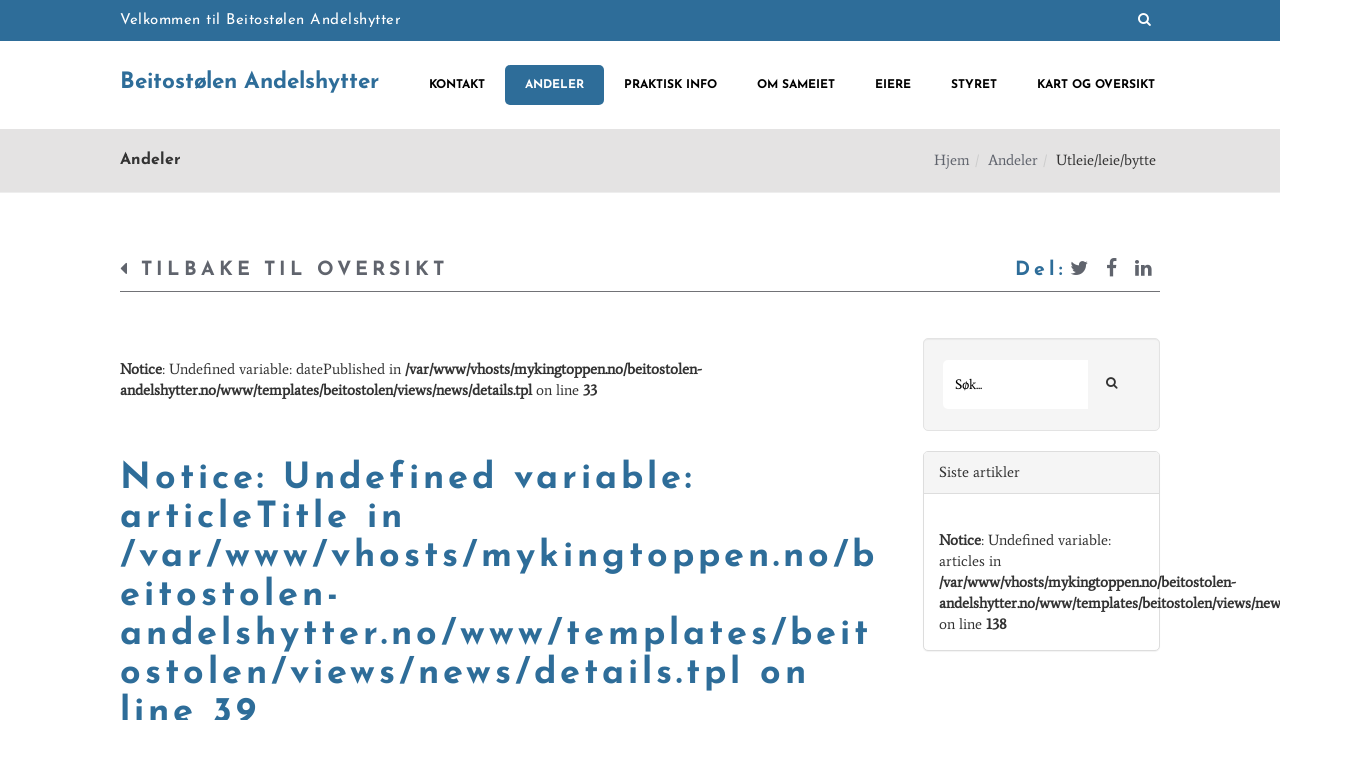

--- FILE ---
content_type: text/html; charset=UTF-8
request_url: https://beitostolen-andelshytter.no/news/8/details/631
body_size: 4807
content:


<!DOCTYPE html>
<!--[if IE 8]> 				 <html class="no-js lt-ie9" lang="en" > <![endif]-->
<!--[if gt IE 8]><!--> <html class="no-js" lang="no" > <!--<![endif]-->


<head>

	<title>Utleie/leie/bytte - Beitostølen Andelshytter</title>
	<meta property="og:title" content="Utleie/leie/bytte - Beitostølen Andelshytter" />
	<meta name="description" content="Sameiet Beitostølen Andelshytter ble opprettet i 1981 og består av 24 stk hytter. Det er for tiden solgt ca. 1.000 ukeandeler. Ca 500 andelseiere har fra 1 til flere ukeandeler." />
	<meta name="keywords" content=""/>

		<meta property="og:description" content="Sameiet Beitostølen Andelshytter ble opprettet i 1981 og består av 24 stk hytter. Det er for tiden solgt ca. 1.000 ukeandeler. Ca 500 andelseiere har fra 1 til flere ukeandeler." />


	
	<!-- Set the viewport width to device width for mobile -->
	<meta name="viewport" content="width=device-width, initial-scale=1.0, maximum-scale=1.0, user-scalable=0">
	<meta http-equiv="Content-Type" content="text/html; charset=UTF-8" />
	
	
<!-- Included CSS Files -->
<link href="/css/gammagallery.css" rel="stylesheet" type="text/css" />

<link type="text/css" rel="stylesheet"  href="/templates/beitostolen/css/plugins/smart-forms.css">

<link href="/templates/beitostolen/css/style.css?v=2" rel="stylesheet">

<!-- more standard styles -->
<link href="/css/socialcount-with-icons.css" rel="stylesheet" type="text/css" />

<!-- Web Fonts -->

<link href="/templates/beitostolen/fonts/font-awesome/css/font-awesome.min.css" rel="stylesheet"  />
<link href="/templates/beitostolen/css/animate.css" rel="stylesheet">

<script src="/js/modernizr.custom.70736.js"></script>
<script src=" https://code.jquery.com/jquery-2.1.3.min.js"></script>
<script>
if (!window.jQuery) {
    document.write('<script src="/templates/beitostolen/js/jquery.1.11.js"><\/script>');
}

function beskyttepost(name, address, link, id, bilde) {

document.write("<a href='mailto:" + name + "@" + address + "' class="+ id +">");
if(bilde !='')
{
	document.write("<img src="+bilde+" border=0>");
}
if(link !='')
{
	document.write(link);
}
document.write("</a>");

}  

</script>

<script  src="https://maps.googleapis.com/maps/api/js?key=AIzaSyD1UdQnb1LGyIi8F9eEQ1_KTw0vgTbRrVA&libraries=places"></script>
<script  src="/js/gmaps.js"></script>



</head>

<!-- Start of page -->
<body class="underside"> 
<script>
  (function(i,s,o,g,r,a,m){i['GoogleAnalyticsObject']=r;i[r]=i[r]||function(){
  (i[r].q=i[r].q||[]).push(arguments)},i[r].l=1*new Date();a=s.createElement(o),
  m=s.getElementsByTagName(o)[0];a.async=1;a.src=g;m.parentNode.insertBefore(a,m)
  })(window,document,'script','https://www.google-analytics.com/analytics.js','ga');

  ga('create', 'UA-4427461-30', 'auto');
  ga('send', 'pageview');

</script>
<div class="loader-container" id="loader-root">

		<div class="loader-wrapper">

				<h1>Beitostølen Andelshytter</h1>

		<div class="pulse"></div>
		
	
	
		</div>

	</div>

 <!--sphider_noindex-->
 <div class="header">
        
		 <div class="topbar hidden-xs">
			<div class="container">
				<div class="row">
					<div class="col-sm-12">
						<p class="pull-left">Velkommen til Beitostølen Andelshytter						
						

						</p>
							<ul class="loginbar pull-right">
							
							
					
								
																										
					
							          					
						  <!-- Navbar Search -->
							<li class="hidden-sm" id="navbar-search">
							
							  <a href="#" class="social">
								<i class="fa fa-search"></i>
							  </a>
							  <div class="hidden" id="navbar-search-box">
								<form action="https://beitostolen-andelshytter.no/index.php" method="get" name="desktopsearchform" id="desktopsearchform"  role="search">
								 <input type="hidden" name="groupid" value="none">
								 <input type="hidden" name="search" value="1">
								<div class="input-group">
								  <input type="text" class="form-control" name="query" id="query" placeholder="Søk...">
								  <span class="input-group-btn">
									<button class="btn btn-default" type="button" onClick="document.desktopsearchform.submit()">Go!</button>
								  </span>
								</div>
								 </form>
							  </div>
							 
							</li>	 
									                   
							</ul>
						</div>
					</div>
				</div>
            </div>
            <!-- End Topbar -->


      

  <!-- Navigation -->

   <div id="navigation" class=" navbar-top"  role="navigation" data-spy="affix" data-offset-top="520">
      <div class="container">
        <div class="navbar-header">
                    <!-- Toggle get grouped for better mobile display -->
            <button type="button" class="navbar-toggle" data-toggle="collapse" data-target=".navbar-responsive-collapse">
                <span class="sr-only">Toggle navigation</span>
                <span class="fa fa-bars"></span>
            </button>
            <!-- End Toggle -->
          <a class="navbar-brand" href="https://beitostolen-andelshytter.no/">
		   <!-- <img src="/templates/beitostolen/img/logo.gif" alt="..." class="logo">	-->
		 		 Beitostølen Andelshytter	</a>
        </div>
     <div class="navbar-collapse navbar-responsive-collapse collapse"  role="navigation" >
		<div class="container">
          <ul class="nav navbar-nav ">
		
		
		
			<!-- Menu Item -->
				  <li class=" first "><a  href="https://beitostolen-andelshytter.no/kontakt/kontakt/" class=""  >Kontakt</a></li>
<li class=" active current  dropdown "><a  href="https://beitostolen-andelshytter.no/page/andeler/" class=" dropdown-menuitem "  >Andeler</a><a class="visible-xs visible-sm handle dropdown-toggle" data-toggle="dropdown"><b class="caret"></b></a>
<ul class="dropdown-menu"><li class=" undermeny  dropdown-submenu "><a  href="https://beitostolen-andelshytter.no/news/kjop-salg/" class=" dropdown-menuitem "  >Kjøp og salg</a>
</li>
<li class=" undermeny  active current  dropdown-submenu "><a  href="https://beitostolen-andelshytter.no/news/utleieleiebytte/" class=" dropdown-menuitem "  >Utleie/leie/bytte</a>
</li>
<li class=" undermeny  root  dropdown-submenu "><a  href="https://beitostolen-andelshytter.no/news/usolgte-andeler-til-salgs-fra-beitostoelen/" class=" dropdown-menuitem "  >Usolgte andeler til salgs fra Beitostølen</a>
</li>
</ul>
</li>
<li class=" dropdown "><a  href="https://beitostolen-andelshytter.no/page/praktisk-info/" class=" dropdown-menuitem "  >Praktisk info</a><a class="visible-xs visible-sm handle dropdown-toggle" data-toggle="dropdown"><b class="caret"></b></a>
<ul class="dropdown-menu"><li class=" undermeny  dropdown-submenu "><a  href="https://beitostolen-andelshytter.no/page/ordensregler/" class=" dropdown-menuitem "  >Ordensregler</a>
</li>
<li class=" undermeny  dropdown-submenu "><a  href="https://beitostolen-andelshytter.no/page/vask-ved-avreise/" class=" dropdown-menuitem "  >Vask ved avreise</a>
</li>
<li class=" undermeny  dropdown-submenu "><a  href="https://beitostolen-andelshytter.no/page/parkering/" class=" dropdown-menuitem "  >Parkering</a>
</li>
<li class=" undermeny  dropdown-submenu "><a  href="https://beitostolen-andelshytter.no/page/veiledning-ved-kjoep-og-salg/" class=" dropdown-menuitem "  >Veiledning ved kjøp og salg</a>
</li>
<li class=" undermeny  dropdown-submenu "><a  href="https://beitostolen-andelshytter.no/page/prisliste/" class=" dropdown-menuitem "  >Prisliste</a>
</li>
<li class=" undermeny  root  dropdown-submenu "><a  href="https://beitostolen-andelshytter.no/page/bilder-av-hyttene-og-omraadet/" class=" dropdown-menuitem "  >Bilder av hyttene og området</a>
</li>
</ul>
</li>
<li class=" dropdown "><a  href="https://beitostolen-andelshytter.no/page/om-sameiet/" class=" dropdown-menuitem "  >Om sameiet</a><a class="visible-xs visible-sm handle dropdown-toggle" data-toggle="dropdown"><b class="caret"></b></a>
<ul class="dropdown-menu"><li class=" undermeny  root  dropdown-submenu "><a  href="https://beitostolen-andelshytter.no/page/vedtekter/" class=" dropdown-menuitem "  >Vedtekter</a>
</li>
</ul>
</li>
<li class=""><a  href="https://beitostolen-andelshytter.no/ansatte/eiere/" class=""  >Eiere</a>
</li>
<li class=" dropdown "><a  href="https://beitostolen-andelshytter.no/page/styret/" class=" dropdown-menuitem "  >Styret</a><a class="visible-xs visible-sm handle dropdown-toggle" data-toggle="dropdown"><b class="caret"></b></a>
<ul class="dropdown-menu"><li class=" undermeny  dropdown-submenu "><a  href="https://beitostolen-andelshytter.no/page/styrets-medlemmer/" class=" dropdown-menuitem "  >Styrets medlemmer</a>
</li>
<li class=" undermeny  dropdown-submenu "><a  href="https://beitostolen-andelshytter.no/news/styret-informerer/" class=" dropdown-menuitem "  >Styret informerer</a>
</li>
<li class=" undermeny  dropdown-submenu "><a  href="https://beitostolen-andelshytter.no/page/aarsberetninger/" class=" dropdown-menuitem "  >Årsberetninger</a>
</li>
<li class=" undermeny  dropdown-submenu "><a  href="https://beitostolen-andelshytter.no/page/innkallling-til-aarsmoeter/" class=" dropdown-menuitem "  >Innkallling til årsmøter</a>
</li>
<li class=" undermeny  dropdown-submenu "><a  href="https://beitostolen-andelshytter.no/page/protokoll-fra-aarsmoeter/" class=" dropdown-menuitem "  >Protokoll fra årsmøter</a>
</li>
<li class=" undermeny  root  dropdown-submenu "><a  href="https://beitostolen-andelshytter.no/page/protokoll-fra-styremoeter/" class=" dropdown-menuitem "  >Protokoll fra styremøter</a>
</li>
</ul>
</li>
<li class=""><a  href="https://beitostolen-andelshytter.no/page/kart-og-oversikt/" class=""  >Kart og oversikt</a></li>
		
            </ul>
            <!-- Menu End -->
				<!-- Mobile Search -->
				 
          <form class="navbar-form navbar-right visible-sm" method="get" name="mobilesearchform" id="mobilesearchform" role="search">
          <input type="hidden" name="groupid" value="none">
		  <input type="hidden" name="search" value="1">
		  <div class="input-group">
              <input type="text" class="form-control" name="query" id="query" placeholder="Søk...">
              <span class="input-group-btn">
                <button class="btn btn-default" type="button" onClick="document.mobilesearchform.submit()">Search!</button>
              </span>
            </div>
          </form>
		</div>
    </div> <!-- / .navbar-collapse -->

	</div>
	</div><!-- / .navigation -->
	</div><!-- / .header -->
	
 <!-- Wrapper -->
  <div class="wrapper">	

  <!-- Topic Header -->
      <div class="topic hidden-xs">
        <div class="container">
          <div class="row">
            <div class="col-sm-4">
			              <h3>Andeler</h3>
            </div>
            <div class="col-sm-8">
			
				<ol class="breadcrumb pull-right hidden-xs"><li><a href="https://beitostolen-andelshytter.no/">Hjem</a></li><li><a  href="https://beitostolen-andelshytter.no/page/andeler/">Andeler</a></li><li>Utleie/leie/bytte</li>&nbsp;</ol> 
             
            </div>
          </div>
        </div>
      </div>
<!--/sphider_noindex-->
   
<section class="section">
    <div class="container">
		<div class="row">
			<div class="col-sm-12">
			<h1 class="newsheading"><a href="https://beitostolen-andelshytter.no/news/8/"><i class="fa fa-caret-left"></i> Tilbake til oversikt</a><span class="undertittelmeny"><div id="social_nav_horizontal"><ul><li>Del:</li><li><a class="twitter" href="http://twitter.com/home?status=Beitostølen Andelshytter - http://beitostolen-andelshytter.no/news/8/details/631@TwitterUserName" title="Tweet denne siden" ><i class="fa fa-twitter"></i></a></li> <li><a class="facebook" href="http://www.facebook.com/sharer.php?u=http://beitostolen-andelshytter.no/news/8/details/631"  title="Del på Facebook" ><i class="fa fa-facebook"></i></a></li> <li><a class="linkedin" href="http://www.linkedin.com/shareArticle?mini=true&url=http://beitostolen-andelshytter.no/news/8/details/631&title=BeitostÃ¸len Andelshytter"  title="Del på LinkedIn" ><i class="fa fa-linkedin"></i></a></li></div></span></h3>
               
			</div>
		</div>
        <div class="row contentcontainer">  
            <div class="col-sm-9 ">  
			
						  
                            <br />
<b>Notice</b>:  Undefined variable: datePublished in <b>/var/www/vhosts/mykingtoppen.no/beitostolen-andelshytter.no/www/templates/beitostolen/views/news/details.tpl</b> on line <b>33</b><br />
                
             

					<h1 class="noline"><br />
<b>Notice</b>:  Undefined variable: articleTitle in <b>/var/www/vhosts/mykingtoppen.no/beitostolen-andelshytter.no/www/templates/beitostolen/views/news/details.tpl</b> on line <b>39</b><br />
</h1>
                  
                    <div class="teaser"><br />
<b>Notice</b>:  Undefined variable: articleTeaser in <b>/var/www/vhosts/mykingtoppen.no/beitostolen-andelshytter.no/www/templates/beitostolen/views/news/details.tpl</b> on line <b>41</b><br />
</div>
					
					
								
					<br />
<b>Notice</b>:  Undefined variable: image in <b>/var/www/vhosts/mykingtoppen.no/beitostolen-andelshytter.no/www/templates/beitostolen/views/news/details.tpl</b> on line <b>52</b><br />
					<div id="newsbody">
                     <p><br />
<b>Notice</b>:  Undefined variable: articleBody in <b>/var/www/vhosts/mykingtoppen.no/beitostolen-andelshytter.no/www/templates/beitostolen/views/news/details.tpl</b> on line <b>68</b><br />
</p>
					 
				
					
					</div>
					<div> <br />
<b>Notice</b>:  Undefined variable: nyhetsoversikt in <b>/var/www/vhosts/mykingtoppen.no/beitostolen-andelshytter.no/www/templates/beitostolen/views/news/details.tpl</b> on line <b>73</b><br />
<br />
<b>Notice</b>:  Undefined variable: contentid in <b>/var/www/vhosts/mykingtoppen.no/beitostolen-andelshytter.no/www/templates/beitostolen/views/news/details.tpl</b> on line <b>73</b><br />
<ul class="socialcount" data-url="https://beitostolen-andelshytter.no/news//details/" data-counts="true" >

					<li class="facebook"><a href="https://www.facebook.com/sharer/sharer.php?u=https://beitostolen-andelshytter.no/news//details/" title="Share on Facebook"><span class="fa fa-facebook"></span><span class="count">Like</span></a></li>
					<li class="twitter"><a href="https://twitter.com/intent/tweet?text=https://beitostolen-andelshytter.no/news//details/" title="Share on Twitter"><span class="fa fa-twitter"></span><span class="count">Tweet</span></a></li>

					<li class="googleplus"><a href="https://plus.google.com/share?url=https://beitostolen-andelshytter.no/news//details/" title="Share on Google Plus"><span class="fa fa-google-plus"></span><span class="count">+1</span></a></li>
</ul>

</div>
					
           
    

         
       
	

    </div> 
    <div class="col-sm-3">
	
	        			<!-- search form -->
			<form role="form" action="https://beitostolen-andelshytter.no/index.php" method="get" name="blogsearchform" id="blogsearchform">
              <div class="well">
                <div class="row">
                  <div class="col-sm-12">
                    <div class="input-group">
                      <input type="text" class="form-control" name="query" id="query"  placeholder="Søk...">
					  <input type="hidden" name="groupid" value="none">
						<input type="hidden" name="search" value="1">
                      <span class="input-group-btn">
                        <button class="btn btn-red" type="button"><i class="fa fa-search"></i></button>
                      </span>
                    </div><!-- /input-group -->
                  </div><!-- /.col-lg-6 -->
                </div><!-- /.row -->
              </div>
            </form>
			
				
		      <!--Latest articles--> 
			  
			   <div class="panel panel-default">
					<div class="panel-heading">
					Siste artikler					</div>
					<div class="panel-body sidebarnews">	
					
						<ul class="media-list">
						
								<br />
<b>Notice</b>:  Undefined variable: articles in <b>/var/www/vhosts/mykingtoppen.no/beitostolen-andelshytter.no/www/templates/beitostolen/views/news/details.tpl</b> on line <b>138</b><br />
						
						</ul>
					</div>
					</div>
				</div>

						
			
			
			</div>
		    </div>
			
			
			
        </div> <!-- / .row -->
      </div> <!-- / .container -->
		</section> <!-- / .section --> </div> <!-- / .wrapper -->
<!--sphider_noindex-->
    <!-- Footer -->
    <footer>
      <div class="container">
        <div class="row">
          <!-- Contact Us -->
          <div class="col-sm-6">
		  <h4>
	
		         <h1>Kontakt</h1>

<p>&nbsp;</p>

<p>gry.sundet@obos.no</p>

<p>&nbsp;</p>
		  
          </div>
          <!-- Recent Tweets -->
          <div class="col-sm-3">


          </div>
  <div class="col-sm-3">
            <h4><i class="fa fa-search text-black"></i> Søk... </h4>
            <p>
         
		 <form  method="get" name="mobilesearchform" id="mobilesearchform" role="search">
          <input type="hidden" name="groupid" value="none">
		  <input type="hidden" name="search" value="1">
		  <div class="input-group">
              <input type="text" class="form-control" name="query" id="query" placeholder="Søk...">
              <span class="input-group-btn">
                <button class="btn btn-default" type="button" onClick="document.mobilesearchform.submit()">Søk</button>
              </span>
            </div>
          </form>

            </p>
            
          </div>
        </div>
      </div>
    </footer>



    <!-- Copyright -->
    <div class="container">
      <div class="row">
        <div class="col-sm-8">
          <div class="copyright">
            &copy; 2026 -  Beitostølen Andelshytter | All Rights Reserved </a>
          </div>
        </div>
		<div class="col-sm-4 copyright" style="text-align:right"> Lag hjemmeside for ditt boligsameie med <a href="http://www.affy.no" rel="external"><b>AFFY</b></a></div>
      </div>  <!-- / .row -->
    </div> <!-- / .container --> 


<!--/sphider_noindex-->



     <!-- Bootstrap core JavaScript
    ================================================== -->
    <!-- Placed at the end of the document so the pages load faster -->


 
	   <script src="/templates/beitostolen/js/bootstrap.min.js" ></script>
    <script src="/templates/beitostolen/js/scrolltopcontrol.js"></script>

	    
	<!-- Masonry Filtering -->
    <script src="/templates/beitostolen/js/multipleFilterMasonry.js" type="text/javascript"></script>
	
	<!-- Masonry - including Gamma Gallery -->
	<script src="/templates/beitostolen/js/masonry.pkgd.min.js"  type="text/javascript"></script>

	<script type="text/javascript" src="/js/jquery.stellar.min.js"></script>
	<script type="text/javascript" src="/js/socialcount/socialcount.min.js"></script>

	<!-- Gamma Gallery -->
	<script type="text/javascript" src="/js/jquery.history.js"></script>	

	<script src="/js/jquery.form.js"></script>
	<script src="/templates/beitostolen/js/jquery.validate.min.js"></script>

    <script src="/templates/beitostolen/js/wow.min.js"></script>
 
	
	<script src="/templates/beitostolen/js/smoothscrolljs.js"></script>
	
	<script src="/templates/beitostolen/js/jquery.headroom.js"></script>
	 
    <script src="/templates/beitostolen/js/custom.js?v=3"></script>
    <script src="/templates/beitostolen/js/index.js"></script>


	
		<script src="/js/removeeditable.js"></script>
		
	<!--wow  animation -->	
	<script>
		wow = new WOW(
		{
		boxClass:     'wow', 
		animateClass: 'animated',
		offset:       100
		}
		);
		wow.init();
	</script>
<script type="text/javascript">



if (navigator.userAgent.match(/IEMobile\/10\.0/)) {
    var msViewportStyle = document.createElement("style");
    msViewportStyle.appendChild(
        document.createTextNode(
            "@-ms-viewport{width:auto!important}"
        )
    );
    document.getElementsByTagName("head")[0].
        appendChild(msViewportStyle);
}

</script>

</body>
</html>

--- FILE ---
content_type: text/css
request_url: https://beitostolen-andelshytter.no/templates/beitostolen/css/style.css?v=2
body_size: 30390
content:
/*!
 * Bootstrap v3.3.6 (https://getbootstrap.com)
 * Copyright 2011-2015 Twitter, Inc.
 * Licensed under MIT (https://github.com/twbs/bootstrap/blob/master/LICENSE)
 */
/*! normalize.css v3.0.3 | MIT License | github.com/necolas/normalize.css */html{font-family:sans-serif;-ms-text-size-adjust:100%;-webkit-text-size-adjust:100%}body{margin:0}article,aside,details,figcaption,figure,footer,header,hgroup,main,menu,nav,section,summary{display:block}audio,canvas,progress,video{display:inline-block;vertical-align:baseline}audio:not([controls]){display:none;height:0}[hidden],template{display:none}a{background-color:transparent}a:active,a:hover{outline:0}abbr[title]{border-bottom:1px dotted}b,strong{font-weight:bold}dfn{font-style:italic}h1{font-size:2em;margin:0.67em 0}mark{background:#ff0;color:#000}small{font-size:80%}sub,sup{font-size:75%;line-height:0;position:relative;vertical-align:baseline}sup{top:-0.5em}sub{bottom:-0.25em}img{border:0}svg:not(:root){overflow:hidden}figure{margin:1em 40px}hr{-webkit-box-sizing:content-box;box-sizing:content-box;height:0}pre{overflow:auto}code,kbd,pre,samp{font-family:monospace, monospace;font-size:1em}button,input,optgroup,select,textarea{color:inherit;font:inherit;margin:0}button{overflow:visible}button,select{text-transform:none}button,html input[type=button],input[type=reset],input[type=submit]{-webkit-appearance:button;cursor:pointer}button[disabled],html input[disabled]{cursor:default}button::-moz-focus-inner,input::-moz-focus-inner{border:0;padding:0}input{line-height:normal}input[type=checkbox],input[type=radio]{-webkit-box-sizing:border-box;box-sizing:border-box;padding:0}input[type=number]::-webkit-inner-spin-button,input[type=number]::-webkit-outer-spin-button{height:auto}input[type=search]{-webkit-appearance:textfield;-webkit-box-sizing:content-box;box-sizing:content-box}input[type=search]::-webkit-search-cancel-button,input[type=search]::-webkit-search-decoration{-webkit-appearance:none}fieldset{border:1px solid #c0c0c0;margin:0 2px;padding:0.35em 0.625em 0.75em}legend{border:0;padding:0}textarea{overflow:auto}optgroup{font-weight:bold}table{border-collapse:collapse;border-spacing:0}td,th{padding:0}
/*! Source: https://github.com/h5bp/html5-boilerplate/blob/master/src/css/main.css */@media print{*,:after,:before{background:transparent!important;color:#000!important;-webkit-box-shadow:none!important;box-shadow:none!important;text-shadow:none!important}a,a:visited{text-decoration:underline}a[href]:after{content:" (" attr(href) ")"}abbr[title]:after{content:" (" attr(title) ")"}a[href^="#"]:after,a[href^="javascript:"]:after{content:""}blockquote,pre{border:1px solid #999;page-break-inside:avoid}thead{display:table-header-group}img,tr{page-break-inside:avoid}img{max-width:100%!important}h2,h3,p{orphans:3;widows:3}h2,h3{page-break-after:avoid}.navbar{display:none}.btn>.caret,.dropup>.btn>.caret{border-top-color:#000!important}.label{border:1px solid #000}.table{border-collapse:collapse!important}.table td,.table th{background-color:#fff!important}.table-bordered td,.table-bordered th{border:1px solid #ddd!important}}@font-face{font-family:'Glyphicons Halflings';src:url('../fonts/glyphicons-halflings-regular.eot');src:url('../fonts/glyphicons-halflings-regular.eot?#iefix') format('embedded-opentype'), url('../fonts/glyphicons-halflings-regular.woff2') format('woff2'), url('../fonts/glyphicons-halflings-regular.woff') format('woff'), url('../fonts/glyphicons-halflings-regular.ttf') format('truetype'), url('../fonts/glyphicons-halflings-regular.svg#glyphicons_halflingsregular') format('svg')}.glyphicon{position:relative;top:1px;display:inline-block;font-family:'Glyphicons Halflings';font-style:normal;font-weight:normal;line-height:1;-webkit-font-smoothing:antialiased;-moz-osx-font-smoothing:grayscale}.glyphicon-asterisk:before{content:"\002a"}.glyphicon-plus:before{content:"\002b"}.glyphicon-eur:before,.glyphicon-euro:before{content:"\20ac"}.glyphicon-minus:before{content:"\2212"}.glyphicon-cloud:before{content:"\2601"}.glyphicon-envelope:before{content:"\2709"}.glyphicon-pencil:before{content:"\270f"}.glyphicon-glass:before{content:"\e001"}.glyphicon-music:before{content:"\e002"}.glyphicon-search:before{content:"\e003"}.glyphicon-heart:before{content:"\e005"}.glyphicon-star:before{content:"\e006"}.glyphicon-star-empty:before{content:"\e007"}.glyphicon-user:before{content:"\e008"}.glyphicon-film:before{content:"\e009"}.glyphicon-th-large:before{content:"\e010"}.glyphicon-th:before{content:"\e011"}.glyphicon-th-list:before{content:"\e012"}.glyphicon-ok:before{content:"\e013"}.glyphicon-remove:before{content:"\e014"}.glyphicon-zoom-in:before{content:"\e015"}.glyphicon-zoom-out:before{content:"\e016"}.glyphicon-off:before{content:"\e017"}.glyphicon-signal:before{content:"\e018"}.glyphicon-cog:before{content:"\e019"}.glyphicon-trash:before{content:"\e020"}.glyphicon-home:before{content:"\e021"}.glyphicon-file:before{content:"\e022"}.glyphicon-time:before{content:"\e023"}.glyphicon-road:before{content:"\e024"}.glyphicon-download-alt:before{content:"\e025"}.glyphicon-download:before{content:"\e026"}.glyphicon-upload:before{content:"\e027"}.glyphicon-inbox:before{content:"\e028"}.glyphicon-play-circle:before{content:"\e029"}.glyphicon-repeat:before{content:"\e030"}.glyphicon-refresh:before{content:"\e031"}.glyphicon-list-alt:before{content:"\e032"}.glyphicon-lock:before{content:"\e033"}.glyphicon-flag:before{content:"\e034"}.glyphicon-headphones:before{content:"\e035"}.glyphicon-volume-off:before{content:"\e036"}.glyphicon-volume-down:before{content:"\e037"}.glyphicon-volume-up:before{content:"\e038"}.glyphicon-qrcode:before{content:"\e039"}.glyphicon-barcode:before{content:"\e040"}.glyphicon-tag:before{content:"\e041"}.glyphicon-tags:before{content:"\e042"}.glyphicon-book:before{content:"\e043"}.glyphicon-bookmark:before{content:"\e044"}.glyphicon-print:before{content:"\e045"}.glyphicon-camera:before{content:"\e046"}.glyphicon-font:before{content:"\e047"}.glyphicon-bold:before{content:"\e048"}.glyphicon-italic:before{content:"\e049"}.glyphicon-text-height:before{content:"\e050"}.glyphicon-text-width:before{content:"\e051"}.glyphicon-align-left:before{content:"\e052"}.glyphicon-align-center:before{content:"\e053"}.glyphicon-align-right:before{content:"\e054"}.glyphicon-align-justify:before{content:"\e055"}.glyphicon-list:before{content:"\e056"}.glyphicon-indent-left:before{content:"\e057"}.glyphicon-indent-right:before{content:"\e058"}.glyphicon-facetime-video:before{content:"\e059"}.glyphicon-picture:before{content:"\e060"}.glyphicon-map-marker:before{content:"\e062"}.glyphicon-adjust:before{content:"\e063"}.glyphicon-tint:before{content:"\e064"}.glyphicon-edit:before{content:"\e065"}.glyphicon-share:before{content:"\e066"}.glyphicon-check:before{content:"\e067"}.glyphicon-move:before{content:"\e068"}.glyphicon-step-backward:before{content:"\e069"}.glyphicon-fast-backward:before{content:"\e070"}.glyphicon-backward:before{content:"\e071"}.glyphicon-play:before{content:"\e072"}.glyphicon-pause:before{content:"\e073"}.glyphicon-stop:before{content:"\e074"}.glyphicon-forward:before{content:"\e075"}.glyphicon-fast-forward:before{content:"\e076"}.glyphicon-step-forward:before{content:"\e077"}.glyphicon-eject:before{content:"\e078"}.glyphicon-chevron-left:before{content:"\e079"}.glyphicon-chevron-right:before{content:"\e080"}.glyphicon-plus-sign:before{content:"\e081"}.glyphicon-minus-sign:before{content:"\e082"}.glyphicon-remove-sign:before{content:"\e083"}.glyphicon-ok-sign:before{content:"\e084"}.glyphicon-question-sign:before{content:"\e085"}.glyphicon-info-sign:before{content:"\e086"}.glyphicon-screenshot:before{content:"\e087"}.glyphicon-remove-circle:before{content:"\e088"}.glyphicon-ok-circle:before{content:"\e089"}.glyphicon-ban-circle:before{content:"\e090"}.glyphicon-arrow-left:before{content:"\e091"}.glyphicon-arrow-right:before{content:"\e092"}.glyphicon-arrow-up:before{content:"\e093"}.glyphicon-arrow-down:before{content:"\e094"}.glyphicon-share-alt:before{content:"\e095"}.glyphicon-resize-full:before{content:"\e096"}.glyphicon-resize-small:before{content:"\e097"}.glyphicon-exclamation-sign:before{content:"\e101"}.glyphicon-gift:before{content:"\e102"}.glyphicon-leaf:before{content:"\e103"}.glyphicon-fire:before{content:"\e104"}.glyphicon-eye-open:before{content:"\e105"}.glyphicon-eye-close:before{content:"\e106"}.glyphicon-warning-sign:before{content:"\e107"}.glyphicon-plane:before{content:"\e108"}.glyphicon-calendar:before{content:"\e109"}.glyphicon-random:before{content:"\e110"}.glyphicon-comment:before{content:"\e111"}.glyphicon-magnet:before{content:"\e112"}.glyphicon-chevron-up:before{content:"\e113"}.glyphicon-chevron-down:before{content:"\e114"}.glyphicon-retweet:before{content:"\e115"}.glyphicon-shopping-cart:before{content:"\e116"}.glyphicon-folder-close:before{content:"\e117"}.glyphicon-folder-open:before{content:"\e118"}.glyphicon-resize-vertical:before{content:"\e119"}.glyphicon-resize-horizontal:before{content:"\e120"}.glyphicon-hdd:before{content:"\e121"}.glyphicon-bullhorn:before{content:"\e122"}.glyphicon-bell:before{content:"\e123"}.glyphicon-certificate:before{content:"\e124"}.glyphicon-thumbs-up:before{content:"\e125"}.glyphicon-thumbs-down:before{content:"\e126"}.glyphicon-hand-right:before{content:"\e127"}.glyphicon-hand-left:before{content:"\e128"}.glyphicon-hand-up:before{content:"\e129"}.glyphicon-hand-down:before{content:"\e130"}.glyphicon-circle-arrow-right:before{content:"\e131"}.glyphicon-circle-arrow-left:before{content:"\e132"}.glyphicon-circle-arrow-up:before{content:"\e133"}.glyphicon-circle-arrow-down:before{content:"\e134"}.glyphicon-globe:before{content:"\e135"}.glyphicon-wrench:before{content:"\e136"}.glyphicon-tasks:before{content:"\e137"}.glyphicon-filter:before{content:"\e138"}.glyphicon-briefcase:before{content:"\e139"}.glyphicon-fullscreen:before{content:"\e140"}.glyphicon-dashboard:before{content:"\e141"}.glyphicon-paperclip:before{content:"\e142"}.glyphicon-heart-empty:before{content:"\e143"}.glyphicon-link:before{content:"\e144"}.glyphicon-phone:before{content:"\e145"}.glyphicon-pushpin:before{content:"\e146"}.glyphicon-usd:before{content:"\e148"}.glyphicon-gbp:before{content:"\e149"}.glyphicon-sort:before{content:"\e150"}.glyphicon-sort-by-alphabet:before{content:"\e151"}.glyphicon-sort-by-alphabet-alt:before{content:"\e152"}.glyphicon-sort-by-order:before{content:"\e153"}.glyphicon-sort-by-order-alt:before{content:"\e154"}.glyphicon-sort-by-attributes:before{content:"\e155"}.glyphicon-sort-by-attributes-alt:before{content:"\e156"}.glyphicon-unchecked:before{content:"\e157"}.glyphicon-expand:before{content:"\e158"}.glyphicon-collapse-down:before{content:"\e159"}.glyphicon-collapse-up:before{content:"\e160"}.glyphicon-log-in:before{content:"\e161"}.glyphicon-flash:before{content:"\e162"}.glyphicon-log-out:before{content:"\e163"}.glyphicon-new-window:before{content:"\e164"}.glyphicon-record:before{content:"\e165"}.glyphicon-save:before{content:"\e166"}.glyphicon-open:before{content:"\e167"}.glyphicon-saved:before{content:"\e168"}.glyphicon-import:before{content:"\e169"}.glyphicon-export:before{content:"\e170"}.glyphicon-send:before{content:"\e171"}.glyphicon-floppy-disk:before{content:"\e172"}.glyphicon-floppy-saved:before{content:"\e173"}.glyphicon-floppy-remove:before{content:"\e174"}.glyphicon-floppy-save:before{content:"\e175"}.glyphicon-floppy-open:before{content:"\e176"}.glyphicon-credit-card:before{content:"\e177"}.glyphicon-transfer:before{content:"\e178"}.glyphicon-cutlery:before{content:"\e179"}.glyphicon-header:before{content:"\e180"}.glyphicon-compressed:before{content:"\e181"}.glyphicon-earphone:before{content:"\e182"}.glyphicon-phone-alt:before{content:"\e183"}.glyphicon-tower:before{content:"\e184"}.glyphicon-stats:before{content:"\e185"}.glyphicon-sd-video:before{content:"\e186"}.glyphicon-hd-video:before{content:"\e187"}.glyphicon-subtitles:before{content:"\e188"}.glyphicon-sound-stereo:before{content:"\e189"}.glyphicon-sound-dolby:before{content:"\e190"}.glyphicon-sound-5-1:before{content:"\e191"}.glyphicon-sound-6-1:before{content:"\e192"}.glyphicon-sound-7-1:before{content:"\e193"}.glyphicon-copyright-mark:before{content:"\e194"}.glyphicon-registration-mark:before{content:"\e195"}.glyphicon-cloud-download:before{content:"\e197"}.glyphicon-cloud-upload:before{content:"\e198"}.glyphicon-tree-conifer:before{content:"\e199"}.glyphicon-tree-deciduous:before{content:"\e200"}.glyphicon-cd:before{content:"\e201"}.glyphicon-save-file:before{content:"\e202"}.glyphicon-open-file:before{content:"\e203"}.glyphicon-level-up:before{content:"\e204"}.glyphicon-copy:before{content:"\e205"}.glyphicon-paste:before{content:"\e206"}.glyphicon-alert:before{content:"\e209"}.glyphicon-equalizer:before{content:"\e210"}.glyphicon-king:before{content:"\e211"}.glyphicon-queen:before{content:"\e212"}.glyphicon-pawn:before{content:"\e213"}.glyphicon-bishop:before{content:"\e214"}.glyphicon-knight:before{content:"\e215"}.glyphicon-baby-formula:before{content:"\e216"}.glyphicon-tent:before{content:"\26fa"}.glyphicon-blackboard:before{content:"\e218"}.glyphicon-bed:before{content:"\e219"}.glyphicon-apple:before{content:"\f8ff"}.glyphicon-erase:before{content:"\e221"}.glyphicon-hourglass:before{content:"\231b"}.glyphicon-lamp:before{content:"\e223"}.glyphicon-duplicate:before{content:"\e224"}.glyphicon-piggy-bank:before{content:"\e225"}.glyphicon-scissors:before{content:"\e226"}.glyphicon-bitcoin:before{content:"\e227"}.glyphicon-btc:before{content:"\e227"}.glyphicon-xbt:before{content:"\e227"}.glyphicon-yen:before{content:"\00a5"}.glyphicon-jpy:before{content:"\00a5"}.glyphicon-ruble:before{content:"\20bd"}.glyphicon-rub:before{content:"\20bd"}.glyphicon-scale:before{content:"\e230"}.glyphicon-ice-lolly:before{content:"\e231"}.glyphicon-ice-lolly-tasted:before{content:"\e232"}.glyphicon-education:before{content:"\e233"}.glyphicon-option-horizontal:before{content:"\e234"}.glyphicon-option-vertical:before{content:"\e235"}.glyphicon-menu-hamburger:before{content:"\e236"}.glyphicon-modal-window:before{content:"\e237"}.glyphicon-oil:before{content:"\e238"}.glyphicon-grain:before{content:"\e239"}.glyphicon-sunglasses:before{content:"\e240"}.glyphicon-text-size:before{content:"\e241"}.glyphicon-text-color:before{content:"\e242"}.glyphicon-text-background:before{content:"\e243"}.glyphicon-object-align-top:before{content:"\e244"}.glyphicon-object-align-bottom:before{content:"\e245"}.glyphicon-object-align-horizontal:before{content:"\e246"}.glyphicon-object-align-left:before{content:"\e247"}.glyphicon-object-align-vertical:before{content:"\e248"}.glyphicon-object-align-right:before{content:"\e249"}.glyphicon-triangle-right:before{content:"\e250"}.glyphicon-triangle-left:before{content:"\e251"}.glyphicon-triangle-bottom:before{content:"\e252"}.glyphicon-triangle-top:before{content:"\e253"}.glyphicon-console:before{content:"\e254"}.glyphicon-superscript:before{content:"\e255"}.glyphicon-subscript:before{content:"\e256"}.glyphicon-menu-left:before{content:"\e257"}.glyphicon-menu-right:before{content:"\e258"}.glyphicon-menu-down:before{content:"\e259"}.glyphicon-menu-up:before{content:"\e260"}*{-webkit-box-sizing:border-box;-moz-box-sizing:border-box;box-sizing:border-box}:after,:before{-webkit-box-sizing:border-box;-moz-box-sizing:border-box;box-sizing:border-box}html{font-size:10px;-webkit-tap-highlight-color:rgba(0, 0, 0, 0)}body{font-family:'Average', sans-serif;font-size:14px;line-height:1.42857143;color:#333333;background-color:white}button,input,select,textarea{font-family:inherit;font-size:inherit;line-height:inherit}a{color:#60646d;text-decoration:none}a:focus,a:hover{color:#a12e35;text-decoration:underline}a:focus{outline:thin dotted;outline:5px auto -webkit-focus-ring-color;outline-offset:-2px}figure{margin:0}img{vertical-align:middle}.carousel-inner>.item>a>img,.carousel-inner>.item>img,.img-responsive,.thumbnail>img,.thumbnail a>img{display:block;max-width:100%;height:auto}.img-rounded{border-radius:6px}.img-thumbnail{padding:4px;line-height:1.42857143;background-color:white;border:1px solid #ddd;border-radius:5px;-webkit-transition:all 0.2s ease-in-out;-o-transition:all 0.2s ease-in-out;transition:all 0.2s ease-in-out;display:inline-block;max-width:100%;height:auto}.img-circle{border-radius:50%}hr{margin-top:20px;margin-bottom:20px;border:0;border-top:1px solid #eeeeee}.sr-only{position:absolute;width:1px;height:1px;margin:-1px;padding:0;overflow:hidden;clip:rect(0, 0, 0, 0);border:0}.sr-only-focusable:active,.sr-only-focusable:focus{position:static;width:auto;height:auto;margin:0;overflow:visible;clip:auto}[role=button]{cursor:pointer}.h1,.h2,.h3,.h4,.h5,.h6,h1,h2,h3,h4,h5,h6{font-family:'Josefin Sans', sans-serif;font-weight:700;line-height:1.1;color:inherit}.h1 .small,.h1 small,.h2 .small,.h2 small,.h3 .small,.h3 small,.h4 .small,.h4 small,.h5 .small,.h5 small,.h6 .small,.h6 small,h1 .small,h1 small,h2 .small,h2 small,h3 .small,h3 small,h4 .small,h4 small,h5 .small,h5 small,h6 .small,h6 small{font-weight:normal;line-height:1;color:#777777}.h1,.h2,.h3,h1,h2,h3{margin-top:20px;margin-bottom:10px}.h1 .small,.h1 small,.h2 .small,.h2 small,.h3 .small,.h3 small,h1 .small,h1 small,h2 .small,h2 small,h3 .small,h3 small{font-size:65%}.h4,.h5,.h6,h4,h5,h6{margin-top:10px;margin-bottom:10px}.h4 .small,.h4 small,.h5 .small,.h5 small,.h6 .small,.h6 small,h4 .small,h4 small,h5 .small,h5 small,h6 .small,h6 small{font-size:75%}.h1,h1{font-size:36px}.h2,h2{font-size:30px}.h3,h3{font-size:24px}.h4,h4{font-size:18px}.h5,h5{font-size:14px}.h6,h6{font-size:12px}p{margin:0 0 10px}.lead{margin-bottom:20px;font-size:16px;font-weight:300;line-height:1.4}@media (min-width:768px){.lead{font-size:21px}}.small,small{font-size:85%}.mark,mark{background-color:#fcf8e3;padding:0.2em}.text-left{text-align:left}.text-right{text-align:right}.text-center{text-align:center}.text-justify{text-align:justify}.text-nowrap{white-space:nowrap}.text-lowercase{text-transform:lowercase}.text-uppercase{text-transform:uppercase}.text-capitalize{text-transform:capitalize}.text-muted{color:#777777}.text-primary{color:#337ab7}a.text-primary:focus,a.text-primary:hover{color:#286090}.text-success{color:#3c763d}a.text-success:focus,a.text-success:hover{color:#2b542c}.text-info{color:#31708f}a.text-info:focus,a.text-info:hover{color:#245269}.text-warning{color:#8a6d3b}a.text-warning:focus,a.text-warning:hover{color:#66512c}.text-danger{color:#a94442}a.text-danger:focus,a.text-danger:hover{color:#843534}.bg-primary{color:#fff;background-color:#337ab7}a.bg-primary:focus,a.bg-primary:hover{background-color:#286090}.bg-success{background-color:#dff0d8}a.bg-success:focus,a.bg-success:hover{background-color:#c1e2b3}.bg-info{background-color:#d9edf7}a.bg-info:focus,a.bg-info:hover{background-color:#afd9ee}.bg-warning{background-color:#fcf8e3}a.bg-warning:focus,a.bg-warning:hover{background-color:#f7ecb5}.bg-danger{background-color:#f2dede}a.bg-danger:focus,a.bg-danger:hover{background-color:#e4b9b9}.page-header{padding-bottom:9px;margin:40px 0 20px;border-bottom:1px solid #eeeeee}ol,ul{margin-top:0;margin-bottom:10px}ol ol,ol ul,ul ol,ul ul{margin-bottom:0}.list-unstyled{padding-left:0;list-style:none}.list-inline{padding-left:0;list-style:none;margin-left:-5px}.list-inline>li{display:inline-block;padding-left:5px;padding-right:5px}dl{margin-top:0;margin-bottom:20px}dd,dt{line-height:1.42857143}dt{font-weight:bold}dd{margin-left:0}@media (min-width:768px){.dl-horizontal dt{float:left;width:160px;clear:left;text-align:right;overflow:hidden;-o-text-overflow:ellipsis;text-overflow:ellipsis;white-space:nowrap}.dl-horizontal dd{margin-left:180px}}abbr[data-original-title],abbr[title]{cursor:help;border-bottom:1px dotted #777777}.initialism{font-size:90%;text-transform:uppercase}blockquote{padding:10px 20px;margin:0 0 20px;font-size:17.5px;border-left:5px solid #eeeeee}blockquote ol:last-child,blockquote p:last-child,blockquote ul:last-child{margin-bottom:0}blockquote .small,blockquote footer,blockquote small{display:block;font-size:80%;line-height:1.42857143;color:#777777}blockquote .small:before,blockquote footer:before,blockquote small:before{content:'\2014 \00A0'}.blockquote-reverse,blockquote.pull-right{padding-right:15px;padding-left:0;border-right:5px solid #eeeeee;border-left:0;text-align:right}.blockquote-reverse .small:before,.blockquote-reverse footer:before,.blockquote-reverse small:before,blockquote.pull-right .small:before,blockquote.pull-right footer:before,blockquote.pull-right small:before{content:''}.blockquote-reverse .small:after,.blockquote-reverse footer:after,.blockquote-reverse small:after,blockquote.pull-right .small:after,blockquote.pull-right footer:after,blockquote.pull-right small:after{content:'\00A0 \2014'}address{margin-bottom:20px;font-style:normal;line-height:1.42857143}code,kbd,pre,samp{font-family:Menlo, Monaco, Consolas, "Courier New", monospace}code{padding:2px 4px;font-size:90%;color:#c7254e;background-color:#f9f2f4;border-radius:5px}kbd{padding:2px 4px;font-size:90%;color:#fff;background-color:#333;border-radius:3px;-webkit-box-shadow:inset 0 -1px 0 rgba(0, 0, 0, 0.25);box-shadow:inset 0 -1px 0 rgba(0, 0, 0, 0.25)}kbd kbd{padding:0;font-size:100%;font-weight:bold;-webkit-box-shadow:none;box-shadow:none}pre{display:block;padding:9.5px;margin:0 0 10px;font-size:13px;line-height:1.42857143;word-break:break-all;word-wrap:break-word;color:#333333;background-color:#f5f5f5;border:1px solid #ccc;border-radius:5px}pre code{padding:0;font-size:inherit;color:inherit;white-space:pre-wrap;background-color:transparent;border-radius:0}.pre-scrollable{max-height:340px;overflow-y:scroll}.container{margin-right:auto;margin-left:auto;padding-left:15px;padding-right:15px}@media (min-width:768px){.container{width:750px}}@media (min-width:992px){.container{width:970px}}@media (min-width:1200px){.container{width:1030px}}.container-fluid{margin-right:auto;margin-left:auto;padding-left:15px;padding-right:15px}.row{margin-left:-15px;margin-right:-15px}.col-lg-1,.col-lg-2,.col-lg-3,.col-lg-4,.col-lg-5,.col-lg-6,.col-lg-7,.col-lg-8,.col-lg-9,.col-lg-10,.col-lg-11,.col-lg-12,.col-md-1,.col-md-2,.col-md-3,.col-md-4,.col-md-5,.col-md-6,.col-md-7,.col-md-8,.col-md-9,.col-md-10,.col-md-11,.col-md-12,.col-sm-1,.col-sm-2,.col-sm-3,.col-sm-4,.col-sm-5,.col-sm-6,.col-sm-7,.col-sm-8,.col-sm-9,.col-sm-10,.col-sm-11,.col-sm-12,.col-xs-1,.col-xs-2,.col-xs-3,.col-xs-4,.col-xs-5,.col-xs-6,.col-xs-7,.col-xs-8,.col-xs-9,.col-xs-10,.col-xs-11,.col-xs-12{position:relative;min-height:1px;padding-left:15px;padding-right:15px}.col-xs-1,.col-xs-2,.col-xs-3,.col-xs-4,.col-xs-5,.col-xs-6,.col-xs-7,.col-xs-8,.col-xs-9,.col-xs-10,.col-xs-11,.col-xs-12{float:left}.col-xs-12{width:100%}.col-xs-11{width:91.66666667%}.col-xs-10{width:83.33333333%}.col-xs-9{width:75%}.col-xs-8{width:66.66666667%}.col-xs-7{width:58.33333333%}.col-xs-6{width:50%}.col-xs-5{width:41.66666667%}.col-xs-4{width:33.33333333%}.col-xs-3{width:25%}.col-xs-2{width:16.66666667%}.col-xs-1{width:8.33333333%}.col-xs-pull-12{right:100%}.col-xs-pull-11{right:91.66666667%}.col-xs-pull-10{right:83.33333333%}.col-xs-pull-9{right:75%}.col-xs-pull-8{right:66.66666667%}.col-xs-pull-7{right:58.33333333%}.col-xs-pull-6{right:50%}.col-xs-pull-5{right:41.66666667%}.col-xs-pull-4{right:33.33333333%}.col-xs-pull-3{right:25%}.col-xs-pull-2{right:16.66666667%}.col-xs-pull-1{right:8.33333333%}.col-xs-pull-0{right:auto}.col-xs-push-12{left:100%}.col-xs-push-11{left:91.66666667%}.col-xs-push-10{left:83.33333333%}.col-xs-push-9{left:75%}.col-xs-push-8{left:66.66666667%}.col-xs-push-7{left:58.33333333%}.col-xs-push-6{left:50%}.col-xs-push-5{left:41.66666667%}.col-xs-push-4{left:33.33333333%}.col-xs-push-3{left:25%}.col-xs-push-2{left:16.66666667%}.col-xs-push-1{left:8.33333333%}.col-xs-push-0{left:auto}.col-xs-offset-12{margin-left:100%}.col-xs-offset-11{margin-left:91.66666667%}.col-xs-offset-10{margin-left:83.33333333%}.col-xs-offset-9{margin-left:75%}.col-xs-offset-8{margin-left:66.66666667%}.col-xs-offset-7{margin-left:58.33333333%}.col-xs-offset-6{margin-left:50%}.col-xs-offset-5{margin-left:41.66666667%}.col-xs-offset-4{margin-left:33.33333333%}.col-xs-offset-3{margin-left:25%}.col-xs-offset-2{margin-left:16.66666667%}.col-xs-offset-1{margin-left:8.33333333%}.col-xs-offset-0{margin-left:0%}@media (min-width:768px){.col-sm-1,.col-sm-2,.col-sm-3,.col-sm-4,.col-sm-5,.col-sm-6,.col-sm-7,.col-sm-8,.col-sm-9,.col-sm-10,.col-sm-11,.col-sm-12{float:left}.col-sm-12{width:100%}.col-sm-11{width:91.66666667%}.col-sm-10{width:83.33333333%}.col-sm-9{width:75%}.col-sm-8{width:66.66666667%}.col-sm-7{width:58.33333333%}.col-sm-6{width:50%}.col-sm-5{width:41.66666667%}.col-sm-4{width:33.33333333%}.col-sm-3{width:25%}.col-sm-2{width:16.66666667%}.col-sm-1{width:8.33333333%}.col-sm-pull-12{right:100%}.col-sm-pull-11{right:91.66666667%}.col-sm-pull-10{right:83.33333333%}.col-sm-pull-9{right:75%}.col-sm-pull-8{right:66.66666667%}.col-sm-pull-7{right:58.33333333%}.col-sm-pull-6{right:50%}.col-sm-pull-5{right:41.66666667%}.col-sm-pull-4{right:33.33333333%}.col-sm-pull-3{right:25%}.col-sm-pull-2{right:16.66666667%}.col-sm-pull-1{right:8.33333333%}.col-sm-pull-0{right:auto}.col-sm-push-12{left:100%}.col-sm-push-11{left:91.66666667%}.col-sm-push-10{left:83.33333333%}.col-sm-push-9{left:75%}.col-sm-push-8{left:66.66666667%}.col-sm-push-7{left:58.33333333%}.col-sm-push-6{left:50%}.col-sm-push-5{left:41.66666667%}.col-sm-push-4{left:33.33333333%}.col-sm-push-3{left:25%}.col-sm-push-2{left:16.66666667%}.col-sm-push-1{left:8.33333333%}.col-sm-push-0{left:auto}.col-sm-offset-12{margin-left:100%}.col-sm-offset-11{margin-left:91.66666667%}.col-sm-offset-10{margin-left:83.33333333%}.col-sm-offset-9{margin-left:75%}.col-sm-offset-8{margin-left:66.66666667%}.col-sm-offset-7{margin-left:58.33333333%}.col-sm-offset-6{margin-left:50%}.col-sm-offset-5{margin-left:41.66666667%}.col-sm-offset-4{margin-left:33.33333333%}.col-sm-offset-3{margin-left:25%}.col-sm-offset-2{margin-left:16.66666667%}.col-sm-offset-1{margin-left:8.33333333%}.col-sm-offset-0{margin-left:0%}}@media (min-width:992px){.col-md-1,.col-md-2,.col-md-3,.col-md-4,.col-md-5,.col-md-6,.col-md-7,.col-md-8,.col-md-9,.col-md-10,.col-md-11,.col-md-12{float:left}.col-md-12{width:100%}.col-md-11{width:91.66666667%}.col-md-10{width:83.33333333%}.col-md-9{width:75%}.col-md-8{width:66.66666667%}.col-md-7{width:58.33333333%}.col-md-6{width:50%}.col-md-5{width:41.66666667%}.col-md-4{width:33.33333333%}.col-md-3{width:25%}.col-md-2{width:16.66666667%}.col-md-1{width:8.33333333%}.col-md-pull-12{right:100%}.col-md-pull-11{right:91.66666667%}.col-md-pull-10{right:83.33333333%}.col-md-pull-9{right:75%}.col-md-pull-8{right:66.66666667%}.col-md-pull-7{right:58.33333333%}.col-md-pull-6{right:50%}.col-md-pull-5{right:41.66666667%}.col-md-pull-4{right:33.33333333%}.col-md-pull-3{right:25%}.col-md-pull-2{right:16.66666667%}.col-md-pull-1{right:8.33333333%}.col-md-pull-0{right:auto}.col-md-push-12{left:100%}.col-md-push-11{left:91.66666667%}.col-md-push-10{left:83.33333333%}.col-md-push-9{left:75%}.col-md-push-8{left:66.66666667%}.col-md-push-7{left:58.33333333%}.col-md-push-6{left:50%}.col-md-push-5{left:41.66666667%}.col-md-push-4{left:33.33333333%}.col-md-push-3{left:25%}.col-md-push-2{left:16.66666667%}.col-md-push-1{left:8.33333333%}.col-md-push-0{left:auto}.col-md-offset-12{margin-left:100%}.col-md-offset-11{margin-left:91.66666667%}.col-md-offset-10{margin-left:83.33333333%}.col-md-offset-9{margin-left:75%}.col-md-offset-8{margin-left:66.66666667%}.col-md-offset-7{margin-left:58.33333333%}.col-md-offset-6{margin-left:50%}.col-md-offset-5{margin-left:41.66666667%}.col-md-offset-4{margin-left:33.33333333%}.col-md-offset-3{margin-left:25%}.col-md-offset-2{margin-left:16.66666667%}.col-md-offset-1{margin-left:8.33333333%}.col-md-offset-0{margin-left:0%}}@media (min-width:1200px){.col-lg-1,.col-lg-2,.col-lg-3,.col-lg-4,.col-lg-5,.col-lg-6,.col-lg-7,.col-lg-8,.col-lg-9,.col-lg-10,.col-lg-11,.col-lg-12{float:left}.col-lg-12{width:100%}.col-lg-11{width:91.66666667%}.col-lg-10{width:83.33333333%}.col-lg-9{width:75%}.col-lg-8{width:66.66666667%}.col-lg-7{width:58.33333333%}.col-lg-6{width:50%}.col-lg-5{width:41.66666667%}.col-lg-4{width:33.33333333%}.col-lg-3{width:25%}.col-lg-2{width:16.66666667%}.col-lg-1{width:8.33333333%}.col-lg-pull-12{right:100%}.col-lg-pull-11{right:91.66666667%}.col-lg-pull-10{right:83.33333333%}.col-lg-pull-9{right:75%}.col-lg-pull-8{right:66.66666667%}.col-lg-pull-7{right:58.33333333%}.col-lg-pull-6{right:50%}.col-lg-pull-5{right:41.66666667%}.col-lg-pull-4{right:33.33333333%}.col-lg-pull-3{right:25%}.col-lg-pull-2{right:16.66666667%}.col-lg-pull-1{right:8.33333333%}.col-lg-pull-0{right:auto}.col-lg-push-12{left:100%}.col-lg-push-11{left:91.66666667%}.col-lg-push-10{left:83.33333333%}.col-lg-push-9{left:75%}.col-lg-push-8{left:66.66666667%}.col-lg-push-7{left:58.33333333%}.col-lg-push-6{left:50%}.col-lg-push-5{left:41.66666667%}.col-lg-push-4{left:33.33333333%}.col-lg-push-3{left:25%}.col-lg-push-2{left:16.66666667%}.col-lg-push-1{left:8.33333333%}.col-lg-push-0{left:auto}.col-lg-offset-12{margin-left:100%}.col-lg-offset-11{margin-left:91.66666667%}.col-lg-offset-10{margin-left:83.33333333%}.col-lg-offset-9{margin-left:75%}.col-lg-offset-8{margin-left:66.66666667%}.col-lg-offset-7{margin-left:58.33333333%}.col-lg-offset-6{margin-left:50%}.col-lg-offset-5{margin-left:41.66666667%}.col-lg-offset-4{margin-left:33.33333333%}.col-lg-offset-3{margin-left:25%}.col-lg-offset-2{margin-left:16.66666667%}.col-lg-offset-1{margin-left:8.33333333%}.col-lg-offset-0{margin-left:0%}}table{background-color:transparent}caption{padding-top:8px;padding-bottom:8px;color:#777777;text-align:left}th{text-align:left}.table{width:100%;max-width:100%;margin-bottom:20px}.table>tbody>tr>td,.table>tbody>tr>th,.table>tfoot>tr>td,.table>tfoot>tr>th,.table>thead>tr>td,.table>thead>tr>th{padding:8px;line-height:1.42857143;vertical-align:top;border-top:1px solid #ddd}.table>thead>tr>th{vertical-align:bottom;border-bottom:2px solid #ddd}.table>caption+thead>tr:first-child>td,.table>caption+thead>tr:first-child>th,.table>colgroup+thead>tr:first-child>td,.table>colgroup+thead>tr:first-child>th,.table>thead:first-child>tr:first-child>td,.table>thead:first-child>tr:first-child>th{border-top:0}.table>tbody+tbody{border-top:2px solid #ddd}.table .table{background-color:white}.table-condensed>tbody>tr>td,.table-condensed>tbody>tr>th,.table-condensed>tfoot>tr>td,.table-condensed>tfoot>tr>th,.table-condensed>thead>tr>td,.table-condensed>thead>tr>th{padding:5px}.table-bordered{border:1px solid #ddd}.table-bordered>tbody>tr>td,.table-bordered>tbody>tr>th,.table-bordered>tfoot>tr>td,.table-bordered>tfoot>tr>th,.table-bordered>thead>tr>td,.table-bordered>thead>tr>th{border:1px solid #ddd}.table-bordered>thead>tr>td,.table-bordered>thead>tr>th{border-bottom-width:2px}.table-striped>tbody>tr:nth-of-type(odd){background-color:#f9f9f9}.table-hover>tbody>tr:hover{background-color:#f5f5f5}table col[class*=col-]{position:static;float:none;display:table-column}table td[class*=col-],table th[class*=col-]{position:static;float:none;display:table-cell}.table>tbody>tr.active>td,.table>tbody>tr.active>th,.table>tbody>tr>td.active,.table>tbody>tr>th.active,.table>tfoot>tr.active>td,.table>tfoot>tr.active>th,.table>tfoot>tr>td.active,.table>tfoot>tr>th.active,.table>thead>tr.active>td,.table>thead>tr.active>th,.table>thead>tr>td.active,.table>thead>tr>th.active{background-color:#f5f5f5}.table-hover>tbody>tr.active:hover>td,.table-hover>tbody>tr.active:hover>th,.table-hover>tbody>tr:hover>.active,.table-hover>tbody>tr>td.active:hover,.table-hover>tbody>tr>th.active:hover{background-color:#e8e8e8}.table>tbody>tr.success>td,.table>tbody>tr.success>th,.table>tbody>tr>td.success,.table>tbody>tr>th.success,.table>tfoot>tr.success>td,.table>tfoot>tr.success>th,.table>tfoot>tr>td.success,.table>tfoot>tr>th.success,.table>thead>tr.success>td,.table>thead>tr.success>th,.table>thead>tr>td.success,.table>thead>tr>th.success{background-color:#dff0d8}.table-hover>tbody>tr.success:hover>td,.table-hover>tbody>tr.success:hover>th,.table-hover>tbody>tr:hover>.success,.table-hover>tbody>tr>td.success:hover,.table-hover>tbody>tr>th.success:hover{background-color:#d0e9c6}.table>tbody>tr.info>td,.table>tbody>tr.info>th,.table>tbody>tr>td.info,.table>tbody>tr>th.info,.table>tfoot>tr.info>td,.table>tfoot>tr.info>th,.table>tfoot>tr>td.info,.table>tfoot>tr>th.info,.table>thead>tr.info>td,.table>thead>tr.info>th,.table>thead>tr>td.info,.table>thead>tr>th.info{background-color:#d9edf7}.table-hover>tbody>tr.info:hover>td,.table-hover>tbody>tr.info:hover>th,.table-hover>tbody>tr:hover>.info,.table-hover>tbody>tr>td.info:hover,.table-hover>tbody>tr>th.info:hover{background-color:#c4e3f3}.table>tbody>tr.warning>td,.table>tbody>tr.warning>th,.table>tbody>tr>td.warning,.table>tbody>tr>th.warning,.table>tfoot>tr.warning>td,.table>tfoot>tr.warning>th,.table>tfoot>tr>td.warning,.table>tfoot>tr>th.warning,.table>thead>tr.warning>td,.table>thead>tr.warning>th,.table>thead>tr>td.warning,.table>thead>tr>th.warning{background-color:#fcf8e3}.table-hover>tbody>tr.warning:hover>td,.table-hover>tbody>tr.warning:hover>th,.table-hover>tbody>tr:hover>.warning,.table-hover>tbody>tr>td.warning:hover,.table-hover>tbody>tr>th.warning:hover{background-color:#faf2cc}.table>tbody>tr.danger>td,.table>tbody>tr.danger>th,.table>tbody>tr>td.danger,.table>tbody>tr>th.danger,.table>tfoot>tr.danger>td,.table>tfoot>tr.danger>th,.table>tfoot>tr>td.danger,.table>tfoot>tr>th.danger,.table>thead>tr.danger>td,.table>thead>tr.danger>th,.table>thead>tr>td.danger,.table>thead>tr>th.danger{background-color:#f2dede}.table-hover>tbody>tr.danger:hover>td,.table-hover>tbody>tr.danger:hover>th,.table-hover>tbody>tr:hover>.danger,.table-hover>tbody>tr>td.danger:hover,.table-hover>tbody>tr>th.danger:hover{background-color:#ebcccc}.table-responsive{overflow-x:auto;min-height:0.01%}@media screen and (max-width:767px){.table-responsive{width:100%;margin-bottom:15px;overflow-y:hidden;-ms-overflow-style:-ms-autohiding-scrollbar;border:1px solid #ddd}.table-responsive>.table{margin-bottom:0}.table-responsive>.table>tbody>tr>td,.table-responsive>.table>tbody>tr>th,.table-responsive>.table>tfoot>tr>td,.table-responsive>.table>tfoot>tr>th,.table-responsive>.table>thead>tr>td,.table-responsive>.table>thead>tr>th{white-space:nowrap}.table-responsive>.table-bordered{border:0}.table-responsive>.table-bordered>tbody>tr>td:first-child,.table-responsive>.table-bordered>tbody>tr>th:first-child,.table-responsive>.table-bordered>tfoot>tr>td:first-child,.table-responsive>.table-bordered>tfoot>tr>th:first-child,.table-responsive>.table-bordered>thead>tr>td:first-child,.table-responsive>.table-bordered>thead>tr>th:first-child{border-left:0}.table-responsive>.table-bordered>tbody>tr>td:last-child,.table-responsive>.table-bordered>tbody>tr>th:last-child,.table-responsive>.table-bordered>tfoot>tr>td:last-child,.table-responsive>.table-bordered>tfoot>tr>th:last-child,.table-responsive>.table-bordered>thead>tr>td:last-child,.table-responsive>.table-bordered>thead>tr>th:last-child{border-right:0}.table-responsive>.table-bordered>tbody>tr:last-child>td,.table-responsive>.table-bordered>tbody>tr:last-child>th,.table-responsive>.table-bordered>tfoot>tr:last-child>td,.table-responsive>.table-bordered>tfoot>tr:last-child>th{border-bottom:0}}fieldset{padding:0;margin:0;border:0;min-width:0}legend{display:block;width:100%;padding:0;margin-bottom:20px;font-size:21px;line-height:inherit;color:#333333;border:0;border-bottom:1px solid #e5e5e5}label{display:inline-block;max-width:100%;margin-bottom:5px;font-weight:bold}input[type=search]{-webkit-box-sizing:border-box;-moz-box-sizing:border-box;box-sizing:border-box}input[type=checkbox],input[type=radio]{margin:4px 0 0;margin-top:1px\9;line-height:normal}input[type=file]{display:block}input[type=range]{display:block;width:100%}select[multiple],select[size]{height:auto}input[type=checkbox]:focus,input[type=file]:focus,input[type=radio]:focus{outline:thin dotted;outline:5px auto -webkit-focus-ring-color;outline-offset:-2px}output{display:block;padding-top:7px;font-size:14px;line-height:1.42857143;color:#E4E3E3}.form-control{display:block;width:100%;height:34px;padding:6px 12px;font-size:14px;line-height:1.42857143;color:#E4E3E3;background-color:#fff;background-image:none;border:1px solid #ccc;border-radius:5px;-webkit-box-shadow:inset 0 1px 1px rgba(0, 0, 0, 0.075);box-shadow:inset 0 1px 1px rgba(0, 0, 0, 0.075);-webkit-box-shadow:inset 0 1px 1px rgba(0, 0, 0, 0.075) 0 10px rgba(0, 0, 0, 0.175);-moz-box-shadow:inset 0 1px 1px rgba(0, 0, 0, 0.075) 0 10px rgba(0, 0, 0, 0.175);box-shadow:inset 0 1px 1px rgba(0, 0, 0, 0.075) 0 10px rgba(0, 0, 0, 0.175);-webkit-transition:border-color ease-in-out .15s, box-shadow ease-in-out .15s;-o-transition:border-color ease-in-out .15s, box-shadow ease-in-out .15s;-webkit-transition:border-color ease-in-out .15s, -webkit-box-shadow ease-in-out .15s;transition:border-color ease-in-out .15s, -webkit-box-shadow ease-in-out .15s;transition:border-color ease-in-out .15s, box-shadow ease-in-out .15s;transition:border-color ease-in-out .15s, box-shadow ease-in-out .15s, -webkit-box-shadow ease-in-out .15s}.form-control:focus{border-color:#66afe9;outline:0;-webkit-box-shadow:inset 0 1px 1px rgba(0,0,0,.075), 0 0 8px rgba(102, 175, 233, 0.6);box-shadow:inset 0 1px 1px rgba(0,0,0,.075), 0 0 8px rgba(102, 175, 233, 0.6);-webkit-box-shadow:inset 0 1px 1px rgba(0,0,0,.075), 0 0 8px rgba(102, 175, 233, 0.6) 0 10px rgba(0, 0, 0, 0.175);-moz-box-shadow:inset 0 1px 1px rgba(0,0,0,.075), 0 0 8px rgba(102, 175, 233, 0.6) 0 10px rgba(0, 0, 0, 0.175);box-shadow:inset 0 1px 1px rgba(0,0,0,.075), 0 0 8px rgba(102, 175, 233, 0.6) 0 10px rgba(0, 0, 0, 0.175)}.form-control::-moz-placeholder{color:#999;opacity:1}.form-control:-ms-input-placeholder{color:#999}.form-control::-webkit-input-placeholder{color:#999}.form-control::-ms-expand{border:0;background-color:transparent}.form-control[disabled],.form-control[readonly],fieldset[disabled] .form-control{background-color:#eeeeee;opacity:1}.form-control[disabled],fieldset[disabled] .form-control{cursor:not-allowed}textarea.form-control{height:auto}input[type=search]{-webkit-appearance:none}@media screen and (-webkit-min-device-pixel-ratio:0){input[type=date].form-control,input[type=datetime-local].form-control,input[type=month].form-control,input[type=time].form-control{line-height:34px}.input-group-sm input[type=date],.input-group-sm input[type=datetime-local],.input-group-sm input[type=month],.input-group-sm input[type=time],input[type=date].input-sm,input[type=datetime-local].input-sm,input[type=month].input-sm,input[type=time].input-sm{line-height:30px}.input-group-lg input[type=date],.input-group-lg input[type=datetime-local],.input-group-lg input[type=month],.input-group-lg input[type=time],input[type=date].input-lg,input[type=datetime-local].input-lg,input[type=month].input-lg,input[type=time].input-lg{line-height:46px}}.form-group{margin-bottom:15px}.checkbox,.radio{position:relative;display:block;margin-top:10px;margin-bottom:10px}.checkbox label,.radio label{min-height:20px;padding-left:20px;margin-bottom:0;font-weight:normal;cursor:pointer}.checkbox-inline input[type=checkbox],.checkbox input[type=checkbox],.radio-inline input[type=radio],.radio input[type=radio]{position:absolute;margin-left:-20px;margin-top:4px\9}.checkbox+.checkbox,.radio+.radio{margin-top:-5px}.checkbox-inline,.radio-inline{position:relative;display:inline-block;padding-left:20px;margin-bottom:0;vertical-align:middle;font-weight:normal;cursor:pointer}.checkbox-inline+.checkbox-inline,.radio-inline+.radio-inline{margin-top:0;margin-left:10px}fieldset[disabled] input[type=checkbox],fieldset[disabled] input[type=radio],input[type=checkbox].disabled,input[type=checkbox][disabled],input[type=radio].disabled,input[type=radio][disabled]{cursor:not-allowed}.checkbox-inline.disabled,.radio-inline.disabled,fieldset[disabled] .checkbox-inline,fieldset[disabled] .radio-inline{cursor:not-allowed}.checkbox.disabled label,.radio.disabled label,fieldset[disabled] .checkbox label,fieldset[disabled] .radio label{cursor:not-allowed}.form-control-static{padding-top:7px;padding-bottom:7px;margin-bottom:0;min-height:34px}.form-control-static.input-lg,.form-control-static.input-sm{padding-left:0;padding-right:0}.input-sm{height:30px;padding:5px 10px;font-size:12px;line-height:1.5;border-radius:3px}select.input-sm{height:30px;line-height:30px}select[multiple].input-sm,textarea.input-sm{height:auto}.form-group-sm .form-control{height:30px;padding:5px 10px;font-size:12px;line-height:1.5;border-radius:3px}.form-group-sm select.form-control{height:30px;line-height:30px}.form-group-sm select[multiple].form-control,.form-group-sm textarea.form-control{height:auto}.form-group-sm .form-control-static{height:30px;min-height:32px;padding:6px 10px;font-size:12px;line-height:1.5}.input-lg{height:46px;padding:10px 16px;font-size:18px;line-height:1.3333333;border-radius:6px}select.input-lg{height:46px;line-height:46px}select[multiple].input-lg,textarea.input-lg{height:auto}.form-group-lg .form-control{height:46px;padding:10px 16px;font-size:18px;line-height:1.3333333;border-radius:6px}.form-group-lg select.form-control{height:46px;line-height:46px}.form-group-lg select[multiple].form-control,.form-group-lg textarea.form-control{height:auto}.form-group-lg .form-control-static{height:46px;min-height:38px;padding:11px 16px;font-size:18px;line-height:1.3333333}.has-feedback{position:relative}.has-feedback .form-control{padding-right:42.5px}.form-control-feedback{position:absolute;top:0;right:0;z-index:2;display:block;width:34px;height:34px;line-height:34px;text-align:center;pointer-events:none}.form-group-lg .form-control+.form-control-feedback,.input-group-lg+.form-control-feedback,.input-lg+.form-control-feedback{width:46px;height:46px;line-height:46px}.form-group-sm .form-control+.form-control-feedback,.input-group-sm+.form-control-feedback,.input-sm+.form-control-feedback{width:30px;height:30px;line-height:30px}.has-success .checkbox,.has-success .checkbox-inline,.has-success.checkbox-inline label,.has-success.checkbox label,.has-success .control-label,.has-success .help-block,.has-success .radio,.has-success .radio-inline,.has-success.radio-inline label,.has-success.radio label{color:#3c763d}.has-success .form-control{border-color:#3c763d;-webkit-box-shadow:inset 0 1px 1px rgba(0, 0, 0, 0.075);box-shadow:inset 0 1px 1px rgba(0, 0, 0, 0.075);-webkit-box-shadow:inset 0 1px 1px rgba(0, 0, 0, 0.075) 0 10px rgba(0, 0, 0, 0.175);-moz-box-shadow:inset 0 1px 1px rgba(0, 0, 0, 0.075) 0 10px rgba(0, 0, 0, 0.175);box-shadow:inset 0 1px 1px rgba(0, 0, 0, 0.075) 0 10px rgba(0, 0, 0, 0.175)}.has-success .form-control:focus{border-color:#2b542c;-webkit-box-shadow:inset 0 1px 1px rgba(0, 0, 0, 0.075), 0 0 6px #67b168;box-shadow:inset 0 1px 1px rgba(0, 0, 0, 0.075), 0 0 6px #67b168;-webkit-box-shadow:inset 0 1px 1px rgba(0, 0, 0, 0.075), 0 0 6px #67b168 0 10px rgba(0, 0, 0, 0.175);-moz-box-shadow:inset 0 1px 1px rgba(0, 0, 0, 0.075), 0 0 6px #67b168 0 10px rgba(0, 0, 0, 0.175);box-shadow:inset 0 1px 1px rgba(0, 0, 0, 0.075), 0 0 6px #67b168 0 10px rgba(0, 0, 0, 0.175)}.has-success .input-group-addon{color:#3c763d;border-color:#3c763d;background-color:#dff0d8}.has-success .form-control-feedback{color:#3c763d}.has-warning .checkbox,.has-warning .checkbox-inline,.has-warning.checkbox-inline label,.has-warning.checkbox label,.has-warning .control-label,.has-warning .help-block,.has-warning .radio,.has-warning .radio-inline,.has-warning.radio-inline label,.has-warning.radio label{color:#8a6d3b}.has-warning .form-control{border-color:#8a6d3b;-webkit-box-shadow:inset 0 1px 1px rgba(0, 0, 0, 0.075);box-shadow:inset 0 1px 1px rgba(0, 0, 0, 0.075);-webkit-box-shadow:inset 0 1px 1px rgba(0, 0, 0, 0.075) 0 10px rgba(0, 0, 0, 0.175);-moz-box-shadow:inset 0 1px 1px rgba(0, 0, 0, 0.075) 0 10px rgba(0, 0, 0, 0.175);box-shadow:inset 0 1px 1px rgba(0, 0, 0, 0.075) 0 10px rgba(0, 0, 0, 0.175)}.has-warning .form-control:focus{border-color:#66512c;-webkit-box-shadow:inset 0 1px 1px rgba(0, 0, 0, 0.075), 0 0 6px #c0a16b;box-shadow:inset 0 1px 1px rgba(0, 0, 0, 0.075), 0 0 6px #c0a16b;-webkit-box-shadow:inset 0 1px 1px rgba(0, 0, 0, 0.075), 0 0 6px #c0a16b 0 10px rgba(0, 0, 0, 0.175);-moz-box-shadow:inset 0 1px 1px rgba(0, 0, 0, 0.075), 0 0 6px #c0a16b 0 10px rgba(0, 0, 0, 0.175);box-shadow:inset 0 1px 1px rgba(0, 0, 0, 0.075), 0 0 6px #c0a16b 0 10px rgba(0, 0, 0, 0.175)}.has-warning .input-group-addon{color:#8a6d3b;border-color:#8a6d3b;background-color:#fcf8e3}.has-warning .form-control-feedback{color:#8a6d3b}.has-error .checkbox,.has-error .checkbox-inline,.has-error.checkbox-inline label,.has-error.checkbox label,.has-error .control-label,.has-error .help-block,.has-error .radio,.has-error .radio-inline,.has-error.radio-inline label,.has-error.radio label{color:#a94442}.has-error .form-control{border-color:#a94442;-webkit-box-shadow:inset 0 1px 1px rgba(0, 0, 0, 0.075);box-shadow:inset 0 1px 1px rgba(0, 0, 0, 0.075);-webkit-box-shadow:inset 0 1px 1px rgba(0, 0, 0, 0.075) 0 10px rgba(0, 0, 0, 0.175);-moz-box-shadow:inset 0 1px 1px rgba(0, 0, 0, 0.075) 0 10px rgba(0, 0, 0, 0.175);box-shadow:inset 0 1px 1px rgba(0, 0, 0, 0.075) 0 10px rgba(0, 0, 0, 0.175)}.has-error .form-control:focus{border-color:#843534;-webkit-box-shadow:inset 0 1px 1px rgba(0, 0, 0, 0.075), 0 0 6px #ce8483;box-shadow:inset 0 1px 1px rgba(0, 0, 0, 0.075), 0 0 6px #ce8483;-webkit-box-shadow:inset 0 1px 1px rgba(0, 0, 0, 0.075), 0 0 6px #ce8483 0 10px rgba(0, 0, 0, 0.175);-moz-box-shadow:inset 0 1px 1px rgba(0, 0, 0, 0.075), 0 0 6px #ce8483 0 10px rgba(0, 0, 0, 0.175);box-shadow:inset 0 1px 1px rgba(0, 0, 0, 0.075), 0 0 6px #ce8483 0 10px rgba(0, 0, 0, 0.175)}.has-error .input-group-addon{color:#a94442;border-color:#a94442;background-color:#f2dede}.has-error .form-control-feedback{color:#a94442}.has-feedback label~.form-control-feedback{top:25px}.has-feedback label.sr-only~.form-control-feedback{top:0}.help-block{display:block;margin-top:5px;margin-bottom:10px;color:#737373}@media (min-width:768px){.form-inline .form-group{display:inline-block;margin-bottom:0;vertical-align:middle}.form-inline .form-control{display:inline-block;width:auto;vertical-align:middle}.form-inline .form-control-static{display:inline-block}.form-inline .input-group{display:inline-table;vertical-align:middle}.form-inline .input-group .form-control,.form-inline .input-group .input-group-addon,.form-inline .input-group .input-group-btn{width:auto}.form-inline .input-group>.form-control{width:100%}.form-inline .control-label{margin-bottom:0;vertical-align:middle}.form-inline .checkbox,.form-inline .radio{display:inline-block;margin-top:0;margin-bottom:0;vertical-align:middle}.form-inline .checkbox label,.form-inline .radio label{padding-left:0}.form-inline .checkbox input[type=checkbox],.form-inline .radio input[type=radio]{position:relative;margin-left:0}.form-inline .has-feedback .form-control-feedback{top:0}}.form-horizontal .checkbox,.form-horizontal .checkbox-inline,.form-horizontal .radio,.form-horizontal .radio-inline{margin-top:0;margin-bottom:0;padding-top:7px}.form-horizontal .checkbox,.form-horizontal .radio{min-height:27px}.form-horizontal .form-group{margin-left:-15px;margin-right:-15px}@media (min-width:768px){.form-horizontal .control-label{text-align:right;margin-bottom:0;padding-top:7px}}.form-horizontal .has-feedback .form-control-feedback{right:15px}@media (min-width:768px){.form-horizontal .form-group-lg .control-label{padding-top:11px;font-size:18px}}@media (min-width:768px){.form-horizontal .form-group-sm .control-label{padding-top:6px;font-size:12px}}.btn{display:inline-block;margin-bottom:0;font-weight:normal;text-align:center;vertical-align:middle;-ms-touch-action:manipulation;touch-action:manipulation;cursor:pointer;background-image:none;border:1px solid transparent;white-space:nowrap;padding:6px 12px;font-size:14px;line-height:1.42857143;border-radius:5px;-webkit-user-select:none;-moz-user-select:none;-ms-user-select:none;user-select:none}.btn.active.focus,.btn.active:focus,.btn.focus,.btn:active.focus,.btn:active:focus,.btn:focus{outline:thin dotted;outline:5px auto -webkit-focus-ring-color;outline-offset:-2px}.btn.focus,.btn:focus,.btn:hover{color:#333;text-decoration:none}.btn.active,.btn:active{outline:0;background-image:none;-webkit-box-shadow:inset 0 3px 5px rgba(0, 0, 0, 0.125);box-shadow:inset 0 3px 5px rgba(0, 0, 0, 0.125);-webkit-box-shadow:inset 0 3px 5px rgba(0, 0, 0, 0.125) 0 10px rgba(0, 0, 0, 0.175);-moz-box-shadow:inset 0 3px 5px rgba(0, 0, 0, 0.125) 0 10px rgba(0, 0, 0, 0.175);box-shadow:inset 0 3px 5px rgba(0, 0, 0, 0.125) 0 10px rgba(0, 0, 0, 0.175)}.btn.disabled,.btn[disabled],fieldset[disabled] .btn{cursor:not-allowed;opacity:0.65;filter:alpha(opacity=65);-webkit-box-shadow:none;box-shadow:none;-webkit-box-shadow:none 0 10px rgba(0, 0, 0, 0.175);-moz-box-shadow:none 0 10px rgba(0, 0, 0, 0.175);box-shadow:none 0 10px rgba(0, 0, 0, 0.175)}a.btn.disabled,fieldset[disabled] a.btn{pointer-events:none}.btn-default{color:#333;background-color:#fff;border-color:#ccc}.btn-default.focus,.btn-default:focus{color:#333;background-color:#e6e6e6;border-color:#8c8c8c}.btn-default:hover{color:#333;background-color:#e6e6e6;border-color:#adadad}.btn-default.active,.btn-default:active,.open>.dropdown-toggle.btn-default{color:#333;background-color:#e6e6e6;border-color:#adadad}.btn-default.active.focus,.btn-default.active:focus,.btn-default.active:hover,.btn-default:active.focus,.btn-default:active:focus,.btn-default:active:hover,.open>.dropdown-toggle.btn-default.focus,.open>.dropdown-toggle.btn-default:focus,.open>.dropdown-toggle.btn-default:hover{color:#333;background-color:#d4d4d4;border-color:#8c8c8c}.btn-default.active,.btn-default:active,.open>.dropdown-toggle.btn-default{background-image:none}.btn-default.disabled.focus,.btn-default.disabled:focus,.btn-default.disabled:hover,.btn-default[disabled].focus,.btn-default[disabled]:focus,.btn-default[disabled]:hover,fieldset[disabled] .btn-default.focus,fieldset[disabled] .btn-default:focus,fieldset[disabled] .btn-default:hover{background-color:#fff;border-color:#ccc}.btn-default .badge{color:#fff;background-color:#333}.btn-primary{color:#fff;background-color:#337ab7;border-color:#2e6da4}.btn-primary.focus,.btn-primary:focus{color:#fff;background-color:#286090;border-color:#122b40}.btn-primary:hover{color:#fff;background-color:#286090;border-color:#204d74}.btn-primary.active,.btn-primary:active,.open>.dropdown-toggle.btn-primary{color:#fff;background-color:#286090;border-color:#204d74}.btn-primary.active.focus,.btn-primary.active:focus,.btn-primary.active:hover,.btn-primary:active.focus,.btn-primary:active:focus,.btn-primary:active:hover,.open>.dropdown-toggle.btn-primary.focus,.open>.dropdown-toggle.btn-primary:focus,.open>.dropdown-toggle.btn-primary:hover{color:#fff;background-color:#204d74;border-color:#122b40}.btn-primary.active,.btn-primary:active,.open>.dropdown-toggle.btn-primary{background-image:none}.btn-primary.disabled.focus,.btn-primary.disabled:focus,.btn-primary.disabled:hover,.btn-primary[disabled].focus,.btn-primary[disabled]:focus,.btn-primary[disabled]:hover,fieldset[disabled] .btn-primary.focus,fieldset[disabled] .btn-primary:focus,fieldset[disabled] .btn-primary:hover{background-color:#337ab7;border-color:#2e6da4}.btn-primary .badge{color:#337ab7;background-color:#fff}.btn-success{color:#fff;background-color:#5cb85c;border-color:#4cae4c}.btn-success.focus,.btn-success:focus{color:#fff;background-color:#449d44;border-color:#255625}.btn-success:hover{color:#fff;background-color:#449d44;border-color:#398439}.btn-success.active,.btn-success:active,.open>.dropdown-toggle.btn-success{color:#fff;background-color:#449d44;border-color:#398439}.btn-success.active.focus,.btn-success.active:focus,.btn-success.active:hover,.btn-success:active.focus,.btn-success:active:focus,.btn-success:active:hover,.open>.dropdown-toggle.btn-success.focus,.open>.dropdown-toggle.btn-success:focus,.open>.dropdown-toggle.btn-success:hover{color:#fff;background-color:#398439;border-color:#255625}.btn-success.active,.btn-success:active,.open>.dropdown-toggle.btn-success{background-image:none}.btn-success.disabled.focus,.btn-success.disabled:focus,.btn-success.disabled:hover,.btn-success[disabled].focus,.btn-success[disabled]:focus,.btn-success[disabled]:hover,fieldset[disabled] .btn-success.focus,fieldset[disabled] .btn-success:focus,fieldset[disabled] .btn-success:hover{background-color:#5cb85c;border-color:#4cae4c}.btn-success .badge{color:#5cb85c;background-color:#fff}.btn-info{color:#fff;background-color:#5bc0de;border-color:#46b8da}.btn-info.focus,.btn-info:focus{color:#fff;background-color:#31b0d5;border-color:#1b6d85}.btn-info:hover{color:#fff;background-color:#31b0d5;border-color:#269abc}.btn-info.active,.btn-info:active,.open>.dropdown-toggle.btn-info{color:#fff;background-color:#31b0d5;border-color:#269abc}.btn-info.active.focus,.btn-info.active:focus,.btn-info.active:hover,.btn-info:active.focus,.btn-info:active:focus,.btn-info:active:hover,.open>.dropdown-toggle.btn-info.focus,.open>.dropdown-toggle.btn-info:focus,.open>.dropdown-toggle.btn-info:hover{color:#fff;background-color:#269abc;border-color:#1b6d85}.btn-info.active,.btn-info:active,.open>.dropdown-toggle.btn-info{background-image:none}.btn-info.disabled.focus,.btn-info.disabled:focus,.btn-info.disabled:hover,.btn-info[disabled].focus,.btn-info[disabled]:focus,.btn-info[disabled]:hover,fieldset[disabled] .btn-info.focus,fieldset[disabled] .btn-info:focus,fieldset[disabled] .btn-info:hover{background-color:#5bc0de;border-color:#46b8da}.btn-info .badge{color:#5bc0de;background-color:#fff}.btn-warning{color:#fff;background-color:#f0ad4e;border-color:#eea236}.btn-warning.focus,.btn-warning:focus{color:#fff;background-color:#ec971f;border-color:#985f0d}.btn-warning:hover{color:#fff;background-color:#ec971f;border-color:#d58512}.btn-warning.active,.btn-warning:active,.open>.dropdown-toggle.btn-warning{color:#fff;background-color:#ec971f;border-color:#d58512}.btn-warning.active.focus,.btn-warning.active:focus,.btn-warning.active:hover,.btn-warning:active.focus,.btn-warning:active:focus,.btn-warning:active:hover,.open>.dropdown-toggle.btn-warning.focus,.open>.dropdown-toggle.btn-warning:focus,.open>.dropdown-toggle.btn-warning:hover{color:#fff;background-color:#d58512;border-color:#985f0d}.btn-warning.active,.btn-warning:active,.open>.dropdown-toggle.btn-warning{background-image:none}.btn-warning.disabled.focus,.btn-warning.disabled:focus,.btn-warning.disabled:hover,.btn-warning[disabled].focus,.btn-warning[disabled]:focus,.btn-warning[disabled]:hover,fieldset[disabled] .btn-warning.focus,fieldset[disabled] .btn-warning:focus,fieldset[disabled] .btn-warning:hover{background-color:#f0ad4e;border-color:#eea236}.btn-warning .badge{color:#f0ad4e;background-color:#fff}.btn-danger{color:#fff;background-color:#d9534f;border-color:#d43f3a}.btn-danger.focus,.btn-danger:focus{color:#fff;background-color:#c9302c;border-color:#761c19}.btn-danger:hover{color:#fff;background-color:#c9302c;border-color:#ac2925}.btn-danger.active,.btn-danger:active,.open>.dropdown-toggle.btn-danger{color:#fff;background-color:#c9302c;border-color:#ac2925}.btn-danger.active.focus,.btn-danger.active:focus,.btn-danger.active:hover,.btn-danger:active.focus,.btn-danger:active:focus,.btn-danger:active:hover,.open>.dropdown-toggle.btn-danger.focus,.open>.dropdown-toggle.btn-danger:focus,.open>.dropdown-toggle.btn-danger:hover{color:#fff;background-color:#ac2925;border-color:#761c19}.btn-danger.active,.btn-danger:active,.open>.dropdown-toggle.btn-danger{background-image:none}.btn-danger.disabled.focus,.btn-danger.disabled:focus,.btn-danger.disabled:hover,.btn-danger[disabled].focus,.btn-danger[disabled]:focus,.btn-danger[disabled]:hover,fieldset[disabled] .btn-danger.focus,fieldset[disabled] .btn-danger:focus,fieldset[disabled] .btn-danger:hover{background-color:#d9534f;border-color:#d43f3a}.btn-danger .badge{color:#d9534f;background-color:#fff}.btn-link{color:#60646d;font-weight:normal;border-radius:0}.btn-link,.btn-link.active,.btn-link:active,.btn-link[disabled],fieldset[disabled] .btn-link{background-color:transparent;-webkit-box-shadow:none;box-shadow:none;-webkit-box-shadow:none 0 10px rgba(0, 0, 0, 0.175);-moz-box-shadow:none 0 10px rgba(0, 0, 0, 0.175);box-shadow:none 0 10px rgba(0, 0, 0, 0.175)}.btn-link,.btn-link:active,.btn-link:focus,.btn-link:hover{border-color:transparent}.btn-link:focus,.btn-link:hover{color:#a12e35;text-decoration:underline;background-color:transparent}.btn-link[disabled]:focus,.btn-link[disabled]:hover,fieldset[disabled] .btn-link:focus,fieldset[disabled] .btn-link:hover{color:#777777;text-decoration:none}.btn-group-lg>.btn,.btn-lg{padding:10px 16px;font-size:18px;line-height:1.3333333;border-radius:6px}.btn-group-sm>.btn,.btn-sm{padding:5px 10px;font-size:12px;line-height:1.5;border-radius:3px}.btn-group-xs>.btn,.btn-xs{padding:1px 5px;font-size:12px;line-height:1.5;border-radius:3px}.btn-block{display:block;width:100%}.btn-block+.btn-block{margin-top:5px}input[type=button].btn-block,input[type=reset].btn-block,input[type=submit].btn-block{width:100%}.fade{opacity:0;-webkit-transition:opacity 0.15s linear;-o-transition:opacity 0.15s linear;transition:opacity 0.15s linear}.fade.in{opacity:1}.collapse{display:none}.collapse.in{display:block}tr.collapse.in{display:table-row}tbody.collapse.in{display:table-row-group}.collapsing{position:relative;height:0;overflow:hidden;-webkit-transition-property:height, visibility;-o-transition-property:height, visibility;transition-property:height, visibility;-webkit-transition-duration:0.35s;-o-transition-duration:0.35s;transition-duration:0.35s;-webkit-transition-timing-function:ease;-o-transition-timing-function:ease;transition-timing-function:ease}.caret{display:inline-block;width:0;height:0;margin-left:2px;vertical-align:middle;border-top:4px dashed;border-top:4px solid\9;border-right:4px solid transparent;border-left:4px solid transparent}.dropdown,.dropup{position:relative}.dropdown-toggle:focus{outline:0}.dropdown-menu{position:absolute;top:100%;left:0;z-index:1000;display:none;float:left;min-width:160px;padding:5px 0;margin:2px 0 0;list-style:none;font-size:14px;text-align:left;background-color:#fff;border:1px solid #ccc;border:1px solid rgba(0, 0, 0, 0.15);border-radius:5px;-webkit-box-shadow:0 6px 12px rgba(0, 0, 0, 0.175);box-shadow:0 6px 12px rgba(0, 0, 0, 0.175);-webkit-box-shadow:0 6px 12px rgba(0, 0, 0, 0.175) 0 10px rgba(0, 0, 0, 0.175);-moz-box-shadow:0 6px 12px rgba(0, 0, 0, 0.175) 0 10px rgba(0, 0, 0, 0.175);box-shadow:0 6px 12px rgba(0, 0, 0, 0.175) 0 10px rgba(0, 0, 0, 0.175);background-clip:padding-box}.dropdown-menu.pull-right{right:0;left:auto}.dropdown-menu .divider{height:1px;margin:9px 0;overflow:hidden;background-color:#e5e5e5}.dropdown-menu>li>a{display:block;padding:3px 20px;clear:both;font-weight:normal;line-height:1.42857143;color:#333333;white-space:nowrap}.dropdown-menu>li>a:focus,.dropdown-menu>li>a:hover{text-decoration:none;color:#262626;background-color:#f5f5f5}.dropdown-menu>.active>a,.dropdown-menu>.active>a:focus,.dropdown-menu>.active>a:hover{color:#fff;text-decoration:none;outline:0;background-color:#337ab7}.dropdown-menu>.disabled>a,.dropdown-menu>.disabled>a:focus,.dropdown-menu>.disabled>a:hover{color:#777777}.dropdown-menu>.disabled>a:focus,.dropdown-menu>.disabled>a:hover{text-decoration:none;background-color:transparent;background-image:none;filter:progid:DXImageTransform.Microsoft.gradient(enabled = false);cursor:not-allowed}.open>.dropdown-menu{display:block}.open>a{outline:0}.dropdown-menu-right{left:auto;right:0}.dropdown-menu-left{left:0;right:auto}.dropdown-header{display:block;padding:3px 20px;font-size:12px;line-height:1.42857143;color:#777777;white-space:nowrap}.dropdown-backdrop{position:fixed;left:0;right:0;bottom:0;top:0;z-index:990}.pull-right>.dropdown-menu{right:0;left:auto}.dropup .caret,.navbar-fixed-bottom .dropdown .caret{border-top:0;border-bottom:4px dashed;border-bottom:4px solid\9;content:""}.dropup .dropdown-menu,.navbar-fixed-bottom .dropdown .dropdown-menu{top:auto;bottom:100%;margin-bottom:2px}@media (min-width:768px){.navbar-right .dropdown-menu{left:auto;right:0}.navbar-right .dropdown-menu-left{left:0;right:auto}}.btn-group,.btn-group-vertical{position:relative;display:inline-block;vertical-align:middle}.btn-group-vertical>.btn,.btn-group>.btn{position:relative;float:left}.btn-group-vertical>.btn.active,.btn-group-vertical>.btn:active,.btn-group-vertical>.btn:focus,.btn-group-vertical>.btn:hover,.btn-group>.btn.active,.btn-group>.btn:active,.btn-group>.btn:focus,.btn-group>.btn:hover{z-index:2}.btn-group .btn+.btn,.btn-group .btn+.btn-group,.btn-group .btn-group+.btn,.btn-group .btn-group+.btn-group{margin-left:-1px}.btn-toolbar{margin-left:-5px}.btn-toolbar .btn,.btn-toolbar .btn-group,.btn-toolbar .input-group{float:left}.btn-toolbar>.btn,.btn-toolbar>.btn-group,.btn-toolbar>.input-group{margin-left:5px}.btn-group>.btn:not(:first-child):not(:last-child):not(.dropdown-toggle){border-radius:0}.btn-group>.btn:first-child{margin-left:0}.btn-group>.btn:first-child:not(:last-child):not(.dropdown-toggle){border-bottom-right-radius:0;border-top-right-radius:0}.btn-group>.btn:last-child:not(:first-child),.btn-group>.dropdown-toggle:not(:first-child){border-bottom-left-radius:0;border-top-left-radius:0}.btn-group>.btn-group{float:left}.btn-group>.btn-group:not(:first-child):not(:last-child)>.btn{border-radius:0}.btn-group>.btn-group:first-child:not(:last-child)>.btn:last-child,.btn-group>.btn-group:first-child:not(:last-child)>.dropdown-toggle{border-bottom-right-radius:0;border-top-right-radius:0}.btn-group>.btn-group:last-child:not(:first-child)>.btn:first-child{border-bottom-left-radius:0;border-top-left-radius:0}.btn-group .dropdown-toggle:active,.btn-group.open .dropdown-toggle{outline:0}.btn-group>.btn+.dropdown-toggle{padding-left:8px;padding-right:8px}.btn-group>.btn-lg+.dropdown-toggle{padding-left:12px;padding-right:12px}.btn-group.open .dropdown-toggle{-webkit-box-shadow:inset 0 3px 5px rgba(0, 0, 0, 0.125);box-shadow:inset 0 3px 5px rgba(0, 0, 0, 0.125);-webkit-box-shadow:inset 0 3px 5px rgba(0, 0, 0, 0.125) 0 10px rgba(0, 0, 0, 0.175);-moz-box-shadow:inset 0 3px 5px rgba(0, 0, 0, 0.125) 0 10px rgba(0, 0, 0, 0.175);box-shadow:inset 0 3px 5px rgba(0, 0, 0, 0.125) 0 10px rgba(0, 0, 0, 0.175)}.btn-group.open .dropdown-toggle.btn-link{-webkit-box-shadow:none;box-shadow:none;-webkit-box-shadow:none 0 10px rgba(0, 0, 0, 0.175);-moz-box-shadow:none 0 10px rgba(0, 0, 0, 0.175);box-shadow:none 0 10px rgba(0, 0, 0, 0.175)}.btn .caret{margin-left:0}.btn-lg .caret{border-width:5px 5px 0;border-bottom-width:0}.dropup .btn-lg .caret{border-width:0 5px 5px}.btn-group-vertical>.btn,.btn-group-vertical>.btn-group,.btn-group-vertical>.btn-group>.btn{display:block;float:none;width:100%;max-width:100%}.btn-group-vertical>.btn-group>.btn{float:none}.btn-group-vertical>.btn+.btn,.btn-group-vertical>.btn+.btn-group,.btn-group-vertical>.btn-group+.btn,.btn-group-vertical>.btn-group+.btn-group{margin-top:-1px;margin-left:0}.btn-group-vertical>.btn:not(:first-child):not(:last-child){border-radius:0}.btn-group-vertical>.btn:first-child:not(:last-child){border-top-right-radius:5px;border-top-left-radius:5px;border-bottom-right-radius:0;border-bottom-left-radius:0}.btn-group-vertical>.btn:last-child:not(:first-child){border-top-right-radius:0;border-top-left-radius:0;border-bottom-right-radius:5px;border-bottom-left-radius:5px}.btn-group-vertical>.btn-group:not(:first-child):not(:last-child)>.btn{border-radius:0}.btn-group-vertical>.btn-group:first-child:not(:last-child)>.btn:last-child,.btn-group-vertical>.btn-group:first-child:not(:last-child)>.dropdown-toggle{border-bottom-right-radius:0;border-bottom-left-radius:0}.btn-group-vertical>.btn-group:last-child:not(:first-child)>.btn:first-child{border-top-right-radius:0;border-top-left-radius:0}.btn-group-justified{display:table;width:100%;table-layout:fixed;border-collapse:separate}.btn-group-justified>.btn,.btn-group-justified>.btn-group{float:none;display:table-cell;width:1%}.btn-group-justified>.btn-group .btn{width:100%}.btn-group-justified>.btn-group .dropdown-menu{left:auto}[data-toggle=buttons]>.btn-group>.btn input[type=checkbox],[data-toggle=buttons]>.btn-group>.btn input[type=radio],[data-toggle=buttons]>.btn input[type=checkbox],[data-toggle=buttons]>.btn input[type=radio]{position:absolute;clip:rect(0, 0, 0, 0);pointer-events:none}.input-group{position:relative;display:table;border-collapse:separate}.input-group[class*=col-]{float:none;padding-left:0;padding-right:0}.input-group .form-control{position:relative;z-index:2;float:left;width:100%;margin-bottom:0}.input-group .form-control:focus{z-index:3}.input-group-lg>.form-control,.input-group-lg>.input-group-addon,.input-group-lg>.input-group-btn>.btn{height:46px;padding:10px 16px;font-size:18px;line-height:1.3333333;border-radius:6px}select.input-group-lg>.form-control,select.input-group-lg>.input-group-addon,select.input-group-lg>.input-group-btn>.btn{height:46px;line-height:46px}select[multiple].input-group-lg>.form-control,select[multiple].input-group-lg>.input-group-addon,select[multiple].input-group-lg>.input-group-btn>.btn,textarea.input-group-lg>.form-control,textarea.input-group-lg>.input-group-addon,textarea.input-group-lg>.input-group-btn>.btn{height:auto}.input-group-sm>.form-control,.input-group-sm>.input-group-addon,.input-group-sm>.input-group-btn>.btn{height:30px;padding:5px 10px;font-size:12px;line-height:1.5;border-radius:3px}select.input-group-sm>.form-control,select.input-group-sm>.input-group-addon,select.input-group-sm>.input-group-btn>.btn{height:30px;line-height:30px}select[multiple].input-group-sm>.form-control,select[multiple].input-group-sm>.input-group-addon,select[multiple].input-group-sm>.input-group-btn>.btn,textarea.input-group-sm>.form-control,textarea.input-group-sm>.input-group-addon,textarea.input-group-sm>.input-group-btn>.btn{height:auto}.input-group-addon,.input-group-btn,.input-group .form-control{display:table-cell}.input-group-addon:not(:first-child):not(:last-child),.input-group-btn:not(:first-child):not(:last-child),.input-group .form-control:not(:first-child):not(:last-child){border-radius:0}.input-group-addon,.input-group-btn{width:1%;white-space:nowrap;vertical-align:middle}.input-group-addon{padding:6px 12px;font-size:14px;font-weight:normal;line-height:1;color:#E4E3E3;text-align:center;background-color:#eeeeee;border:1px solid #ccc;border-radius:5px}.input-group-addon.input-sm{padding:5px 10px;font-size:12px;border-radius:3px}.input-group-addon.input-lg{padding:10px 16px;font-size:18px;border-radius:6px}.input-group-addon input[type=checkbox],.input-group-addon input[type=radio]{margin-top:0}.input-group-addon:first-child,.input-group-btn:first-child>.btn,.input-group-btn:first-child>.btn-group>.btn,.input-group-btn:first-child>.dropdown-toggle,.input-group-btn:last-child>.btn-group:not(:last-child)>.btn,.input-group-btn:last-child>.btn:not(:last-child):not(.dropdown-toggle),.input-group .form-control:first-child{border-bottom-right-radius:0;border-top-right-radius:0}.input-group-addon:first-child{border-right:0}.input-group-addon:last-child,.input-group-btn:first-child>.btn-group:not(:first-child)>.btn,.input-group-btn:first-child>.btn:not(:first-child),.input-group-btn:last-child>.btn,.input-group-btn:last-child>.btn-group>.btn,.input-group-btn:last-child>.dropdown-toggle,.input-group .form-control:last-child{border-bottom-left-radius:0;border-top-left-radius:0}.input-group-addon:last-child{border-left:0}.input-group-btn{position:relative;font-size:0;white-space:nowrap}.input-group-btn>.btn{position:relative}.input-group-btn>.btn+.btn{margin-left:-1px}.input-group-btn>.btn:active,.input-group-btn>.btn:focus,.input-group-btn>.btn:hover{z-index:2}.input-group-btn:first-child>.btn,.input-group-btn:first-child>.btn-group{margin-right:-1px}.input-group-btn:last-child>.btn,.input-group-btn:last-child>.btn-group{z-index:2;margin-left:-1px}.nav{margin-bottom:0;padding-left:0;list-style:none}.nav>li{position:relative;display:block}.nav>li>a{position:relative;display:block;padding:10px 15px}.nav>li>a:focus,.nav>li>a:hover{text-decoration:none;background-color:#eeeeee}.nav>li.disabled>a{color:#777777}.nav>li.disabled>a:focus,.nav>li.disabled>a:hover{color:#777777;text-decoration:none;background-color:transparent;cursor:not-allowed}.nav .open>a,.nav .open>a:focus,.nav .open>a:hover{background-color:#eeeeee;border-color:#60646d}.nav .nav-divider{height:1px;margin:9px 0;overflow:hidden;background-color:#e5e5e5}.nav>li>a>img{max-width:none}.nav-tabs{border-bottom:1px solid #ddd}.nav-tabs>li{float:left;margin-bottom:-1px}.nav-tabs>li>a{margin-right:2px;line-height:1.42857143;border:1px solid transparent;border-radius:5px 5px 0 0}.nav-tabs>li>a:hover{border-color:#eeeeee #eeeeee #ddd}.nav-tabs>li.active>a,.nav-tabs>li.active>a:focus,.nav-tabs>li.active>a:hover{color:#E4E3E3;background-color:white;border:1px solid #ddd;border-bottom-color:transparent;cursor:default}.nav-tabs.nav-justified{width:100%;border-bottom:0}.nav-tabs.nav-justified>li{float:none}.nav-tabs.nav-justified>li>a{text-align:center;margin-bottom:5px}.nav-tabs.nav-justified>.dropdown .dropdown-menu{top:auto;left:auto}@media (min-width:768px){.nav-tabs.nav-justified>li{display:table-cell;width:1%}.nav-tabs.nav-justified>li>a{margin-bottom:0}}.nav-tabs.nav-justified>li>a{margin-right:0;border-radius:5px}.nav-tabs.nav-justified>.active>a,.nav-tabs.nav-justified>.active>a:focus,.nav-tabs.nav-justified>.active>a:hover{border:1px solid #ddd}@media (min-width:768px){.nav-tabs.nav-justified>li>a{border-bottom:1px solid #ddd;border-radius:5px 5px 0 0}.nav-tabs.nav-justified>.active>a,.nav-tabs.nav-justified>.active>a:focus,.nav-tabs.nav-justified>.active>a:hover{border-bottom-color:white}}.nav-pills>li{float:left}.nav-pills>li>a{border-radius:5px}.nav-pills>li+li{margin-left:2px}.nav-pills>li.active>a,.nav-pills>li.active>a:focus,.nav-pills>li.active>a:hover{color:#fff;background-color:#337ab7}.nav-stacked>li{float:none}.nav-stacked>li+li{margin-top:2px;margin-left:0}.nav-justified{width:100%}.nav-justified>li{float:none}.nav-justified>li>a{text-align:center;margin-bottom:5px}.nav-justified>.dropdown .dropdown-menu{top:auto;left:auto}@media (min-width:768px){.nav-justified>li{display:table-cell;width:1%}.nav-justified>li>a{margin-bottom:0}}.nav-tabs-justified{border-bottom:0}.nav-tabs-justified>li>a{margin-right:0;border-radius:5px}.nav-tabs-justified>.active>a,.nav-tabs-justified>.active>a:focus,.nav-tabs-justified>.active>a:hover{border:1px solid #ddd}@media (min-width:768px){.nav-tabs-justified>li>a{border-bottom:1px solid #ddd;border-radius:5px 5px 0 0}.nav-tabs-justified>.active>a,.nav-tabs-justified>.active>a:focus,.nav-tabs-justified>.active>a:hover{border-bottom-color:white}}.tab-content>.tab-pane{display:none}.tab-content>.active{display:block}.nav-tabs .dropdown-menu{margin-top:-1px;border-top-right-radius:0;border-top-left-radius:0}.navbar{position:relative;min-height:50px;margin-bottom:20px;border:1px solid transparent}@media (min-width:768px){.navbar{border-radius:5px}}@media (min-width:768px){.navbar-header{float:left}}.navbar-collapse{overflow-x:visible;padding-right:15px;padding-left:15px;border-top:1px solid transparent;-webkit-box-shadow:inset 0 1px 0 rgba(255, 255, 255, 0.1);box-shadow:inset 0 1px 0 rgba(255, 255, 255, 0.1);-webkit-overflow-scrolling:touch}.navbar-collapse.in{overflow-y:auto}@media (min-width:768px){.navbar-collapse{width:auto;border-top:0;-webkit-box-shadow:none;box-shadow:none}.navbar-collapse.collapse{display:block!important;height:auto!important;padding-bottom:0;overflow:visible!important}.navbar-collapse.in{overflow-y:visible}.navbar-fixed-bottom .navbar-collapse,.navbar-fixed-top .navbar-collapse,.navbar-static-top .navbar-collapse{padding-left:0;padding-right:0}}.navbar-fixed-bottom .navbar-collapse,.navbar-fixed-top .navbar-collapse{max-height:340px}@media (max-device-width:480px) and (orientation:landscape){.navbar-fixed-bottom .navbar-collapse,.navbar-fixed-top .navbar-collapse{max-height:200px}}.container-fluid>.navbar-collapse,.container-fluid>.navbar-header,.container>.navbar-collapse,.container>.navbar-header{margin-right:-15px;margin-left:-15px}@media (min-width:768px){.container-fluid>.navbar-collapse,.container-fluid>.navbar-header,.container>.navbar-collapse,.container>.navbar-header{margin-right:0;margin-left:0}}.navbar-static-top{z-index:1000;border-width:0 0 1px}@media (min-width:768px){.navbar-static-top{border-radius:0}}.navbar-fixed-bottom,.navbar-fixed-top{position:fixed;right:0;left:0;z-index:1030}@media (min-width:768px){.navbar-fixed-bottom,.navbar-fixed-top{border-radius:0}}.navbar-fixed-top{top:0;border-width:0 0 1px}.navbar-fixed-bottom{bottom:0;margin-bottom:0;border-width:1px 0 0}.navbar-brand{float:left;padding:15px 15px;font-size:18px;line-height:20px;height:50px}.navbar-brand:focus,.navbar-brand:hover{text-decoration:none}.navbar-brand>img{display:block}@media (min-width:768px){.navbar>.container-fluid .navbar-brand,.navbar>.container .navbar-brand{margin-left:-15px}}.navbar-toggle{position:relative;float:right;margin-right:15px;padding:9px 10px;margin-top:8px;margin-bottom:8px;background-color:transparent;background-image:none;border:1px solid transparent;border-radius:5px}.navbar-toggle:focus{outline:0}.navbar-toggle .icon-bar{display:block;width:22px;height:2px;border-radius:1px}.navbar-toggle .icon-bar+.icon-bar{margin-top:4px}@media (min-width:768px){.navbar-toggle{display:none}}.navbar-nav{margin:7.5px -15px}.navbar-nav>li>a{padding-top:10px;padding-bottom:10px;line-height:20px}@media (max-width:767px){.navbar-nav .open .dropdown-menu{position:static;float:none;width:auto;margin-top:0;background-color:transparent;border:0;-webkit-box-shadow:none;box-shadow:none}.navbar-nav .open .dropdown-menu .dropdown-header,.navbar-nav .open .dropdown-menu>li>a{padding:5px 15px 5px 25px}.navbar-nav .open .dropdown-menu>li>a{line-height:20px}.navbar-nav .open .dropdown-menu>li>a:focus,.navbar-nav .open .dropdown-menu>li>a:hover{background-image:none}}@media (min-width:768px){.navbar-nav{float:left;margin:0}.navbar-nav>li{float:left}.navbar-nav>li>a{padding-top:15px;padding-bottom:15px}}.navbar-form{margin-left:-15px;margin-right:-15px;padding:10px 15px;border-top:1px solid transparent;border-bottom:1px solid transparent;-webkit-box-shadow:inset 0 1px 0 rgba(255, 255, 255, 0.1), 0 1px 0 rgba(255, 255, 255, 0.1);box-shadow:inset 0 1px 0 rgba(255, 255, 255, 0.1), 0 1px 0 rgba(255, 255, 255, 0.1);-webkit-box-shadow:inset 0 1px 0 rgba(255, 255, 255, 0.1), 0 1px 0 rgba(255, 255, 255, 0.1) 0 10px rgba(0, 0, 0, 0.175);-moz-box-shadow:inset 0 1px 0 rgba(255, 255, 255, 0.1), 0 1px 0 rgba(255, 255, 255, 0.1) 0 10px rgba(0, 0, 0, 0.175);box-shadow:inset 0 1px 0 rgba(255, 255, 255, 0.1), 0 1px 0 rgba(255, 255, 255, 0.1) 0 10px rgba(0, 0, 0, 0.175);margin-top:8px;margin-bottom:8px}@media (min-width:768px){.navbar-form .form-group{display:inline-block;margin-bottom:0;vertical-align:middle}.navbar-form .form-control{display:inline-block;width:auto;vertical-align:middle}.navbar-form .form-control-static{display:inline-block}.navbar-form .input-group{display:inline-table;vertical-align:middle}.navbar-form .input-group .form-control,.navbar-form .input-group .input-group-addon,.navbar-form .input-group .input-group-btn{width:auto}.navbar-form .input-group>.form-control{width:100%}.navbar-form .control-label{margin-bottom:0;vertical-align:middle}.navbar-form .checkbox,.navbar-form .radio{display:inline-block;margin-top:0;margin-bottom:0;vertical-align:middle}.navbar-form .checkbox label,.navbar-form .radio label{padding-left:0}.navbar-form .checkbox input[type=checkbox],.navbar-form .radio input[type=radio]{position:relative;margin-left:0}.navbar-form .has-feedback .form-control-feedback{top:0}}@media (max-width:767px){.navbar-form .form-group{margin-bottom:5px}.navbar-form .form-group:last-child{margin-bottom:0}}@media (min-width:768px){.navbar-form{width:auto;border:0;margin-left:0;margin-right:0;padding-top:0;padding-bottom:0;-webkit-box-shadow:none;box-shadow:none;-webkit-box-shadow:none 0 10px rgba(0, 0, 0, 0.175);-moz-box-shadow:none 0 10px rgba(0, 0, 0, 0.175);box-shadow:none 0 10px rgba(0, 0, 0, 0.175)}}.navbar-nav>li>.dropdown-menu{margin-top:0;border-top-right-radius:0;border-top-left-radius:0}.navbar-fixed-bottom .navbar-nav>li>.dropdown-menu{margin-bottom:0;border-top-right-radius:5px;border-top-left-radius:5px;border-bottom-right-radius:0;border-bottom-left-radius:0}.navbar-btn{margin-top:8px;margin-bottom:8px}.navbar-btn.btn-sm{margin-top:10px;margin-bottom:10px}.navbar-btn.btn-xs{margin-top:14px;margin-bottom:14px}.navbar-text{margin-top:15px;margin-bottom:15px}@media (min-width:768px){.navbar-text{float:left;margin-left:15px;margin-right:15px}}@media (min-width:768px){.navbar-left{float:left!important}.navbar-right{float:right!important;margin-right:-15px}.navbar-right~.navbar-right{margin-right:0}}.navbar-default{background-color:#f8f8f8;border-color:#e7e7e7}.navbar-default .navbar-brand{color:#777}.navbar-default .navbar-brand:focus,.navbar-default .navbar-brand:hover{color:#5e5e5e;background-color:transparent}.navbar-default .navbar-text{color:#777}.navbar-default .navbar-nav>li>a{color:#777}.navbar-default .navbar-nav>li>a:focus,.navbar-default .navbar-nav>li>a:hover{color:#333;background-color:transparent}.navbar-default .navbar-nav>.active>a,.navbar-default .navbar-nav>.active>a:focus,.navbar-default .navbar-nav>.active>a:hover{color:#555;background-color:#e7e7e7}.navbar-default .navbar-nav>.disabled>a,.navbar-default .navbar-nav>.disabled>a:focus,.navbar-default .navbar-nav>.disabled>a:hover{color:#ccc;background-color:transparent}.navbar-default .navbar-toggle{border-color:#ddd}.navbar-default .navbar-toggle:focus,.navbar-default .navbar-toggle:hover{background-color:#ddd}.navbar-default .navbar-toggle .icon-bar{background-color:#888}.navbar-default .navbar-collapse,.navbar-default .navbar-form{border-color:#e7e7e7}.navbar-default .navbar-nav>.open>a,.navbar-default .navbar-nav>.open>a:focus,.navbar-default .navbar-nav>.open>a:hover{background-color:#e7e7e7;color:#555}@media (max-width:767px){.navbar-default .navbar-nav .open .dropdown-menu>li>a{color:#777}.navbar-default .navbar-nav .open .dropdown-menu>li>a:focus,.navbar-default .navbar-nav .open .dropdown-menu>li>a:hover{color:#333;background-color:transparent}.navbar-default .navbar-nav .open .dropdown-menu>.active>a,.navbar-default .navbar-nav .open .dropdown-menu>.active>a:focus,.navbar-default .navbar-nav .open .dropdown-menu>.active>a:hover{color:#555;background-color:#e7e7e7}.navbar-default .navbar-nav .open .dropdown-menu>.disabled>a,.navbar-default .navbar-nav .open .dropdown-menu>.disabled>a:focus,.navbar-default .navbar-nav .open .dropdown-menu>.disabled>a:hover{color:#ccc;background-color:transparent}}.navbar-default .navbar-link{color:#777}.navbar-default .navbar-link:hover{color:#333}.navbar-default .btn-link{color:#777}.navbar-default .btn-link:focus,.navbar-default .btn-link:hover{color:#333}.navbar-default .btn-link[disabled]:focus,.navbar-default .btn-link[disabled]:hover,fieldset[disabled] .navbar-default .btn-link:focus,fieldset[disabled] .navbar-default .btn-link:hover{color:#ccc}.navbar-inverse{background-color:#222;border-color:#080808}.navbar-inverse .navbar-brand{color:#9d9d9d}.navbar-inverse .navbar-brand:focus,.navbar-inverse .navbar-brand:hover{color:#fff;background-color:transparent}.navbar-inverse .navbar-text{color:#9d9d9d}.navbar-inverse .navbar-nav>li>a{color:#9d9d9d}.navbar-inverse .navbar-nav>li>a:focus,.navbar-inverse .navbar-nav>li>a:hover{color:#fff;background-color:transparent}.navbar-inverse .navbar-nav>.active>a,.navbar-inverse .navbar-nav>.active>a:focus,.navbar-inverse .navbar-nav>.active>a:hover{color:#fff;background-color:#080808}.navbar-inverse .navbar-nav>.disabled>a,.navbar-inverse .navbar-nav>.disabled>a:focus,.navbar-inverse .navbar-nav>.disabled>a:hover{color:#444;background-color:transparent}.navbar-inverse .navbar-toggle{border-color:#333}.navbar-inverse .navbar-toggle:focus,.navbar-inverse .navbar-toggle:hover{background-color:#333}.navbar-inverse .navbar-toggle .icon-bar{background-color:#fff}.navbar-inverse .navbar-collapse,.navbar-inverse .navbar-form{border-color:#101010}.navbar-inverse .navbar-nav>.open>a,.navbar-inverse .navbar-nav>.open>a:focus,.navbar-inverse .navbar-nav>.open>a:hover{background-color:#080808;color:#fff}@media (max-width:767px){.navbar-inverse .navbar-nav .open .dropdown-menu>.dropdown-header{border-color:#080808}.navbar-inverse .navbar-nav .open .dropdown-menu .divider{background-color:#080808}.navbar-inverse .navbar-nav .open .dropdown-menu>li>a{color:#9d9d9d}.navbar-inverse .navbar-nav .open .dropdown-menu>li>a:focus,.navbar-inverse .navbar-nav .open .dropdown-menu>li>a:hover{color:#fff;background-color:transparent}.navbar-inverse .navbar-nav .open .dropdown-menu>.active>a,.navbar-inverse .navbar-nav .open .dropdown-menu>.active>a:focus,.navbar-inverse .navbar-nav .open .dropdown-menu>.active>a:hover{color:#fff;background-color:#080808}.navbar-inverse .navbar-nav .open .dropdown-menu>.disabled>a,.navbar-inverse .navbar-nav .open .dropdown-menu>.disabled>a:focus,.navbar-inverse .navbar-nav .open .dropdown-menu>.disabled>a:hover{color:#444;background-color:transparent}}.navbar-inverse .navbar-link{color:#9d9d9d}.navbar-inverse .navbar-link:hover{color:#fff}.navbar-inverse .btn-link{color:#9d9d9d}.navbar-inverse .btn-link:focus,.navbar-inverse .btn-link:hover{color:#fff}.navbar-inverse .btn-link[disabled]:focus,.navbar-inverse .btn-link[disabled]:hover,fieldset[disabled] .navbar-inverse .btn-link:focus,fieldset[disabled] .navbar-inverse .btn-link:hover{color:#444}.breadcrumb{padding:8px 15px;margin-bottom:20px;list-style:none;background-color:#f5f5f5;border-radius:5px}.breadcrumb>li{display:inline-block}.breadcrumb>li+li:before{content:"/\00a0";padding:0 5px;color:#ccc}.breadcrumb>.active{color:#777777}.pagination{display:inline-block;padding-left:0;margin:20px 0;border-radius:5px}.pagination>li{display:inline}.pagination>li>a,.pagination>li>span{position:relative;float:left;padding:6px 12px;line-height:1.42857143;text-decoration:none;color:#60646d;background-color:#fff;border:1px solid #ddd;margin-left:-1px}.pagination>li:first-child>a,.pagination>li:first-child>span{margin-left:0;border-bottom-left-radius:5px;border-top-left-radius:5px}.pagination>li:last-child>a,.pagination>li:last-child>span{border-bottom-right-radius:5px;border-top-right-radius:5px}.pagination>li>a:focus,.pagination>li>a:hover,.pagination>li>span:focus,.pagination>li>span:hover{z-index:2;color:#a12e35;background-color:#F3F3F4;border-color:#ddd}.pagination>.active>a,.pagination>.active>a:focus,.pagination>.active>a:hover,.pagination>.active>span,.pagination>.active>span:focus,.pagination>.active>span:hover{z-index:3;color:#fff;background-color:#337ab7;border-color:#2e6d99;cursor:default}.pagination>.disabled>a,.pagination>.disabled>a:focus,.pagination>.disabled>a:hover,.pagination>.disabled>span,.pagination>.disabled>span:focus,.pagination>.disabled>span:hover{color:#777777;background-color:#fff;border-color:#ddd;cursor:not-allowed}.pagination-lg>li>a,.pagination-lg>li>span{padding:10px 16px;font-size:18px;line-height:1.3333333}.pagination-lg>li:first-child>a,.pagination-lg>li:first-child>span{border-bottom-left-radius:6px;border-top-left-radius:6px}.pagination-lg>li:last-child>a,.pagination-lg>li:last-child>span{border-bottom-right-radius:6px;border-top-right-radius:6px}.pagination-sm>li>a,.pagination-sm>li>span{padding:5px 10px;font-size:12px;line-height:1.5}.pagination-sm>li:first-child>a,.pagination-sm>li:first-child>span{border-bottom-left-radius:3px;border-top-left-radius:3px}.pagination-sm>li:last-child>a,.pagination-sm>li:last-child>span{border-bottom-right-radius:3px;border-top-right-radius:3px}.pager{padding-left:0;margin:20px 0;list-style:none;text-align:center}.pager li{display:inline}.pager li>a,.pager li>span{display:inline-block;padding:5px 14px;background-color:#fff;border:1px solid #ddd;border-radius:15px}.pager li>a:focus,.pager li>a:hover{text-decoration:none;background-color:#F3F3F4}.pager .next>a,.pager .next>span{float:right}.pager .previous>a,.pager .previous>span{float:left}.pager .disabled>a,.pager .disabled>a:focus,.pager .disabled>a:hover,.pager .disabled>span{color:#777777;background-color:#fff;cursor:not-allowed}.label{display:inline;padding:0.2em 0.6em 0.3em;font-size:75%;font-weight:bold;line-height:1;color:#fff;text-align:center;white-space:nowrap;vertical-align:baseline;border-radius:0.25em}a.label:focus,a.label:hover{color:#fff;text-decoration:none;cursor:pointer}.label:empty{display:none}.btn .label{position:relative;top:-1px}.label-default{background-color:#777777}.label-default[href]:focus,.label-default[href]:hover{background-color:#5e5e5e}.label-primary{background-color:#337ab7}.label-primary[href]:focus,.label-primary[href]:hover{background-color:#286090}.label-success{background-color:#5cb85c}.label-success[href]:focus,.label-success[href]:hover{background-color:#449d44}.label-info{background-color:#5bc0de}.label-info[href]:focus,.label-info[href]:hover{background-color:#31b0d5}.label-warning{background-color:#f0ad4e}.label-warning[href]:focus,.label-warning[href]:hover{background-color:#ec971f}.label-danger{background-color:#d9534f}.label-danger[href]:focus,.label-danger[href]:hover{background-color:#c9302c}.badge{display:inline-block;min-width:10px;padding:3px 7px;font-size:12px;font-weight:bold;color:#fff;line-height:1;vertical-align:middle;white-space:nowrap;text-align:center;background-color:#777777;border-radius:10px}.badge:empty{display:none}.btn .badge{position:relative;top:-1px}.btn-group-xs>.btn .badge,.btn-xs .badge{top:0;padding:1px 5px}a.badge:focus,a.badge:hover{color:#fff;text-decoration:none;cursor:pointer}.list-group-item.active>.badge,.nav-pills>.active>a>.badge{color:#60646d;background-color:#fff}.list-group-item>.badge{float:right}.list-group-item>.badge+.badge{margin-right:5px}.nav-pills>li>a>.badge{margin-left:3px}.jumbotron{padding-top:30px;padding-bottom:30px;margin-bottom:30px;color:inherit;background-color:#eeeeee}.jumbotron .h1,.jumbotron h1{color:inherit}.jumbotron p{margin-bottom:15px;font-size:21px;font-weight:200}.jumbotron>hr{border-top-color:#d5d5d5}.container-fluid .jumbotron,.container .jumbotron{border-radius:6px;padding-left:15px;padding-right:15px}.jumbotron .container{max-width:100%}@media screen and (min-width:768px){.jumbotron{padding-top:48px;padding-bottom:48px}.container-fluid .jumbotron,.container .jumbotron{padding-left:60px;padding-right:60px}.jumbotron .h1,.jumbotron h1{font-size:63px}}.thumbnail{display:block;padding:4px;margin-bottom:20px;line-height:1.42857143;background-color:white;border:1px solid #ddd;border-radius:5px;-webkit-transition:border 0.2s ease-in-out;-o-transition:border 0.2s ease-in-out;transition:border 0.2s ease-in-out}.thumbnail>img,.thumbnail a>img{margin-left:auto;margin-right:auto}a.thumbnail.active,a.thumbnail:focus,a.thumbnail:hover{border-color:#60646d}.thumbnail .caption{padding:9px;color:#333333}.alert{padding:15px;margin-bottom:20px;border:1px solid transparent;border-radius:5px}.alert h4{margin-top:0;color:inherit}.alert .alert-link{font-weight:bold}.alert>p,.alert>ul{margin-bottom:0}.alert>p+p{margin-top:5px}.alert-dismissable,.alert-dismissible{padding-right:35px}.alert-dismissable .close,.alert-dismissible .close{position:relative;top:-2px;right:-21px;color:inherit}.alert-success{background-color:#dff0d8;border-color:#d6e9c6;color:#3c763d}.alert-success hr{border-top-color:#c9e2b3}.alert-success .alert-link{color:#2b542c}.alert-info{background-color:#d9edf7;border-color:#bce8f1;color:#31708f}.alert-info hr{border-top-color:#a6e1ec}.alert-info .alert-link{color:#245269}.alert-warning{background-color:#fcf8e3;border-color:#faebcc;color:#8a6d3b}.alert-warning hr{border-top-color:#f7e1b5}.alert-warning .alert-link{color:#66512c}.alert-danger{background-color:#f2dede;border-color:#ebccd1;color:#a94442}.alert-danger hr{border-top-color:#e4b9c0}.alert-danger .alert-link{color:#843534}@-webkit-keyframes progress-bar-stripes{0%{background-position:40px 0}to{background-position:0 0}}@keyframes progress-bar-stripes{0%{background-position:40px 0}to{background-position:0 0}}.progress{overflow:hidden;height:20px;margin-bottom:20px;background-color:#f5f5f5;border-radius:5px;-webkit-box-shadow:inset 0 1px 2px rgba(0, 0, 0, 0.1);box-shadow:inset 0 1px 2px rgba(0, 0, 0, 0.1);-webkit-box-shadow:inset 0 1px 2px rgba(0, 0, 0, 0.1) 0 10px rgba(0, 0, 0, 0.175);-moz-box-shadow:inset 0 1px 2px rgba(0, 0, 0, 0.1) 0 10px rgba(0, 0, 0, 0.175);box-shadow:inset 0 1px 2px rgba(0, 0, 0, 0.1) 0 10px rgba(0, 0, 0, 0.175)}.progress-bar{float:left;width:0%;height:100%;font-size:12px;line-height:20px;color:#fff;text-align:center;background-color:#337ab7;-webkit-box-shadow:inset 0 -1px 0 rgba(0, 0, 0, 0.15);box-shadow:inset 0 -1px 0 rgba(0, 0, 0, 0.15);-webkit-box-shadow:inset 0 -1px 0 rgba(0, 0, 0, 0.15) 0 10px rgba(0, 0, 0, 0.175);-moz-box-shadow:inset 0 -1px 0 rgba(0, 0, 0, 0.15) 0 10px rgba(0, 0, 0, 0.175);box-shadow:inset 0 -1px 0 rgba(0, 0, 0, 0.15) 0 10px rgba(0, 0, 0, 0.175);-webkit-transition:width 0.6s ease;-o-transition:width 0.6s ease;transition:width 0.6s ease}.progress-bar-striped,.progress-striped .progress-bar{background-image:-webkit-linear-gradient(45deg, rgba(255, 255, 255, 0.15) 25%, transparent 25%, transparent 50%, rgba(255, 255, 255, 0.15) 50%, rgba(255, 255, 255, 0.15) 75%, transparent 75%, transparent);background-image:-o-linear-gradient(45deg, rgba(255, 255, 255, 0.15) 25%, transparent 25%, transparent 50%, rgba(255, 255, 255, 0.15) 50%, rgba(255, 255, 255, 0.15) 75%, transparent 75%, transparent);background-image:linear-gradient(45deg, rgba(255, 255, 255, 0.15) 25%, transparent 25%, transparent 50%, rgba(255, 255, 255, 0.15) 50%, rgba(255, 255, 255, 0.15) 75%, transparent 75%, transparent);background-size:40px 40px}.progress-bar.active,.progress.active .progress-bar{-webkit-animation:progress-bar-stripes 2s linear infinite;-o-animation:progress-bar-stripes 2s linear infinite;animation:progress-bar-stripes 2s linear infinite}.progress-bar-success{background-color:#5cb85c}.progress-striped .progress-bar-success{background-image:-webkit-linear-gradient(45deg, rgba(255, 255, 255, 0.15) 25%, transparent 25%, transparent 50%, rgba(255, 255, 255, 0.15) 50%, rgba(255, 255, 255, 0.15) 75%, transparent 75%, transparent);background-image:-o-linear-gradient(45deg, rgba(255, 255, 255, 0.15) 25%, transparent 25%, transparent 50%, rgba(255, 255, 255, 0.15) 50%, rgba(255, 255, 255, 0.15) 75%, transparent 75%, transparent);background-image:linear-gradient(45deg, rgba(255, 255, 255, 0.15) 25%, transparent 25%, transparent 50%, rgba(255, 255, 255, 0.15) 50%, rgba(255, 255, 255, 0.15) 75%, transparent 75%, transparent)}.progress-bar-info{background-color:#5bc0de}.progress-striped .progress-bar-info{background-image:-webkit-linear-gradient(45deg, rgba(255, 255, 255, 0.15) 25%, transparent 25%, transparent 50%, rgba(255, 255, 255, 0.15) 50%, rgba(255, 255, 255, 0.15) 75%, transparent 75%, transparent);background-image:-o-linear-gradient(45deg, rgba(255, 255, 255, 0.15) 25%, transparent 25%, transparent 50%, rgba(255, 255, 255, 0.15) 50%, rgba(255, 255, 255, 0.15) 75%, transparent 75%, transparent);background-image:linear-gradient(45deg, rgba(255, 255, 255, 0.15) 25%, transparent 25%, transparent 50%, rgba(255, 255, 255, 0.15) 50%, rgba(255, 255, 255, 0.15) 75%, transparent 75%, transparent)}.progress-bar-warning{background-color:#f0ad4e}.progress-striped .progress-bar-warning{background-image:-webkit-linear-gradient(45deg, rgba(255, 255, 255, 0.15) 25%, transparent 25%, transparent 50%, rgba(255, 255, 255, 0.15) 50%, rgba(255, 255, 255, 0.15) 75%, transparent 75%, transparent);background-image:-o-linear-gradient(45deg, rgba(255, 255, 255, 0.15) 25%, transparent 25%, transparent 50%, rgba(255, 255, 255, 0.15) 50%, rgba(255, 255, 255, 0.15) 75%, transparent 75%, transparent);background-image:linear-gradient(45deg, rgba(255, 255, 255, 0.15) 25%, transparent 25%, transparent 50%, rgba(255, 255, 255, 0.15) 50%, rgba(255, 255, 255, 0.15) 75%, transparent 75%, transparent)}.progress-bar-danger{background-color:#d9534f}.progress-striped .progress-bar-danger{background-image:-webkit-linear-gradient(45deg, rgba(255, 255, 255, 0.15) 25%, transparent 25%, transparent 50%, rgba(255, 255, 255, 0.15) 50%, rgba(255, 255, 255, 0.15) 75%, transparent 75%, transparent);background-image:-o-linear-gradient(45deg, rgba(255, 255, 255, 0.15) 25%, transparent 25%, transparent 50%, rgba(255, 255, 255, 0.15) 50%, rgba(255, 255, 255, 0.15) 75%, transparent 75%, transparent);background-image:linear-gradient(45deg, rgba(255, 255, 255, 0.15) 25%, transparent 25%, transparent 50%, rgba(255, 255, 255, 0.15) 50%, rgba(255, 255, 255, 0.15) 75%, transparent 75%, transparent)}.media{margin-top:15px}.media:first-child{margin-top:0}.media,.media-body{zoom:1;overflow:hidden}.media-body{width:10000px}.media-object{display:block}.media-object.img-thumbnail{max-width:none}.media-right,.media>.pull-right{padding-left:10px}.media-left,.media>.pull-left{padding-right:10px}.media-body,.media-left,.media-right{display:table-cell;vertical-align:top}.media-middle{vertical-align:middle}.media-bottom{vertical-align:bottom}.media-heading{margin-top:0;margin-bottom:5px}.media-list{padding-left:0;list-style:none}.list-group{margin-bottom:20px;padding-left:0}.list-group-item{position:relative;display:block;padding:10px 15px;margin-bottom:-1px;background-color:#fff;border:1px solid #ddd}.list-group-item:first-child{border-top-right-radius:5px;border-top-left-radius:5px}.list-group-item:last-child{margin-bottom:0;border-bottom-right-radius:5px;border-bottom-left-radius:5px}a.list-group-item,button.list-group-item{color:#555}a.list-group-item .list-group-item-heading,button.list-group-item .list-group-item-heading{color:#333}a.list-group-item:focus,a.list-group-item:hover,button.list-group-item:focus,button.list-group-item:hover{text-decoration:none;color:#555;background-color:#f5f5f5}button.list-group-item{width:100%;text-align:left}.list-group-item.disabled,.list-group-item.disabled:focus,.list-group-item.disabled:hover{background-color:#eeeeee;color:#777777;cursor:not-allowed}.list-group-item.disabled .list-group-item-heading,.list-group-item.disabled:focus .list-group-item-heading,.list-group-item.disabled:hover .list-group-item-heading{color:inherit}.list-group-item.disabled .list-group-item-text,.list-group-item.disabled:focus .list-group-item-text,.list-group-item.disabled:hover .list-group-item-text{color:#777777}.list-group-item.active,.list-group-item.active:focus,.list-group-item.active:hover{z-index:2;color:#fff;background-color:#337ab7;border-color:#337ab7}.list-group-item.active .list-group-item-heading,.list-group-item.active .list-group-item-heading>.small,.list-group-item.active .list-group-item-heading>small,.list-group-item.active:focus .list-group-item-heading,.list-group-item.active:focus .list-group-item-heading>.small,.list-group-item.active:focus .list-group-item-heading>small,.list-group-item.active:hover .list-group-item-heading,.list-group-item.active:hover .list-group-item-heading>.small,.list-group-item.active:hover .list-group-item-heading>small{color:inherit}.list-group-item.active .list-group-item-text,.list-group-item.active:focus .list-group-item-text,.list-group-item.active:hover .list-group-item-text{color:#c7ddef}.list-group-item-success{color:#3c763d;background-color:#dff0d8}a.list-group-item-success,button.list-group-item-success{color:#3c763d}a.list-group-item-success .list-group-item-heading,button.list-group-item-success .list-group-item-heading{color:inherit}a.list-group-item-success:focus,a.list-group-item-success:hover,button.list-group-item-success:focus,button.list-group-item-success:hover{color:#3c763d;background-color:#d0e9c6}a.list-group-item-success.active,a.list-group-item-success.active:focus,a.list-group-item-success.active:hover,button.list-group-item-success.active,button.list-group-item-success.active:focus,button.list-group-item-success.active:hover{color:#fff;background-color:#3c763d;border-color:#3c763d}.list-group-item-info{color:#31708f;background-color:#d9edf7}a.list-group-item-info,button.list-group-item-info{color:#31708f}a.list-group-item-info .list-group-item-heading,button.list-group-item-info .list-group-item-heading{color:inherit}a.list-group-item-info:focus,a.list-group-item-info:hover,button.list-group-item-info:focus,button.list-group-item-info:hover{color:#31708f;background-color:#c4e3f3}a.list-group-item-info.active,a.list-group-item-info.active:focus,a.list-group-item-info.active:hover,button.list-group-item-info.active,button.list-group-item-info.active:focus,button.list-group-item-info.active:hover{color:#fff;background-color:#31708f;border-color:#31708f}.list-group-item-warning{color:#8a6d3b;background-color:#fcf8e3}a.list-group-item-warning,button.list-group-item-warning{color:#8a6d3b}a.list-group-item-warning .list-group-item-heading,button.list-group-item-warning .list-group-item-heading{color:inherit}a.list-group-item-warning:focus,a.list-group-item-warning:hover,button.list-group-item-warning:focus,button.list-group-item-warning:hover{color:#8a6d3b;background-color:#faf2cc}a.list-group-item-warning.active,a.list-group-item-warning.active:focus,a.list-group-item-warning.active:hover,button.list-group-item-warning.active,button.list-group-item-warning.active:focus,button.list-group-item-warning.active:hover{color:#fff;background-color:#8a6d3b;border-color:#8a6d3b}.list-group-item-danger{color:#a94442;background-color:#f2dede}a.list-group-item-danger,button.list-group-item-danger{color:#a94442}a.list-group-item-danger .list-group-item-heading,button.list-group-item-danger .list-group-item-heading{color:inherit}a.list-group-item-danger:focus,a.list-group-item-danger:hover,button.list-group-item-danger:focus,button.list-group-item-danger:hover{color:#a94442;background-color:#ebcccc}a.list-group-item-danger.active,a.list-group-item-danger.active:focus,a.list-group-item-danger.active:hover,button.list-group-item-danger.active,button.list-group-item-danger.active:focus,button.list-group-item-danger.active:hover{color:#fff;background-color:#a94442;border-color:#a94442}.list-group-item-heading{margin-top:0;margin-bottom:5px}.list-group-item-text{margin-bottom:0;line-height:1.3}.panel{margin-bottom:20px;background-color:#fff;border:1px solid transparent;border-radius:5px;-webkit-box-shadow:0 1px 1px rgba(0, 0, 0, 0.05);box-shadow:0 1px 1px rgba(0, 0, 0, 0.05);-webkit-box-shadow:0 1px 1px rgba(0, 0, 0, 0.05) 0 10px rgba(0, 0, 0, 0.175);-moz-box-shadow:0 1px 1px rgba(0, 0, 0, 0.05) 0 10px rgba(0, 0, 0, 0.175);box-shadow:0 1px 1px rgba(0, 0, 0, 0.05) 0 10px rgba(0, 0, 0, 0.175)}.panel-body{padding:15px}.panel-heading{padding:10px 15px;border-bottom:1px solid transparent;border-top-right-radius:4px;border-top-left-radius:4px}.panel-heading>.dropdown .dropdown-toggle{color:inherit}.panel-title{margin-top:0;margin-bottom:0;font-size:16px;color:inherit}.panel-title>.small,.panel-title>.small>a,.panel-title>a,.panel-title>small,.panel-title>small>a{color:inherit}.panel-footer{padding:10px 15px;background-color:#f5f5f5;border-top:1px solid #ddd;border-bottom-right-radius:4px;border-bottom-left-radius:4px}.panel>.list-group,.panel>.panel-collapse>.list-group{margin-bottom:0}.panel>.list-group .list-group-item,.panel>.panel-collapse>.list-group .list-group-item{border-width:1px 0;border-radius:0}.panel>.list-group:first-child .list-group-item:first-child,.panel>.panel-collapse>.list-group:first-child .list-group-item:first-child{border-top:0;border-top-right-radius:4px;border-top-left-radius:4px}.panel>.list-group:last-child .list-group-item:last-child,.panel>.panel-collapse>.list-group:last-child .list-group-item:last-child{border-bottom:0;border-bottom-right-radius:4px;border-bottom-left-radius:4px}.panel>.panel-heading+.panel-collapse>.list-group .list-group-item:first-child{border-top-right-radius:0;border-top-left-radius:0}.panel-heading+.list-group .list-group-item:first-child{border-top-width:0}.list-group+.panel-footer{border-top-width:0}.panel>.panel-collapse>.table,.panel>.table,.panel>.table-responsive>.table{margin-bottom:0}.panel>.panel-collapse>.table caption,.panel>.table-responsive>.table caption,.panel>.table caption{padding-left:15px;padding-right:15px}.panel>.table-responsive:first-child>.table:first-child,.panel>.table:first-child{border-top-right-radius:4px;border-top-left-radius:4px}.panel>.table-responsive:first-child>.table:first-child>tbody:first-child>tr:first-child,.panel>.table-responsive:first-child>.table:first-child>thead:first-child>tr:first-child,.panel>.table:first-child>tbody:first-child>tr:first-child,.panel>.table:first-child>thead:first-child>tr:first-child{border-top-left-radius:4px;border-top-right-radius:4px}.panel>.table-responsive:first-child>.table:first-child>tbody:first-child>tr:first-child td:first-child,.panel>.table-responsive:first-child>.table:first-child>tbody:first-child>tr:first-child th:first-child,.panel>.table-responsive:first-child>.table:first-child>thead:first-child>tr:first-child td:first-child,.panel>.table-responsive:first-child>.table:first-child>thead:first-child>tr:first-child th:first-child,.panel>.table:first-child>tbody:first-child>tr:first-child td:first-child,.panel>.table:first-child>tbody:first-child>tr:first-child th:first-child,.panel>.table:first-child>thead:first-child>tr:first-child td:first-child,.panel>.table:first-child>thead:first-child>tr:first-child th:first-child{border-top-left-radius:4px}.panel>.table-responsive:first-child>.table:first-child>tbody:first-child>tr:first-child td:last-child,.panel>.table-responsive:first-child>.table:first-child>tbody:first-child>tr:first-child th:last-child,.panel>.table-responsive:first-child>.table:first-child>thead:first-child>tr:first-child td:last-child,.panel>.table-responsive:first-child>.table:first-child>thead:first-child>tr:first-child th:last-child,.panel>.table:first-child>tbody:first-child>tr:first-child td:last-child,.panel>.table:first-child>tbody:first-child>tr:first-child th:last-child,.panel>.table:first-child>thead:first-child>tr:first-child td:last-child,.panel>.table:first-child>thead:first-child>tr:first-child th:last-child{border-top-right-radius:4px}.panel>.table-responsive:last-child>.table:last-child,.panel>.table:last-child{border-bottom-right-radius:4px;border-bottom-left-radius:4px}.panel>.table-responsive:last-child>.table:last-child>tbody:last-child>tr:last-child,.panel>.table-responsive:last-child>.table:last-child>tfoot:last-child>tr:last-child,.panel>.table:last-child>tbody:last-child>tr:last-child,.panel>.table:last-child>tfoot:last-child>tr:last-child{border-bottom-left-radius:4px;border-bottom-right-radius:4px}.panel>.table-responsive:last-child>.table:last-child>tbody:last-child>tr:last-child td:first-child,.panel>.table-responsive:last-child>.table:last-child>tbody:last-child>tr:last-child th:first-child,.panel>.table-responsive:last-child>.table:last-child>tfoot:last-child>tr:last-child td:first-child,.panel>.table-responsive:last-child>.table:last-child>tfoot:last-child>tr:last-child th:first-child,.panel>.table:last-child>tbody:last-child>tr:last-child td:first-child,.panel>.table:last-child>tbody:last-child>tr:last-child th:first-child,.panel>.table:last-child>tfoot:last-child>tr:last-child td:first-child,.panel>.table:last-child>tfoot:last-child>tr:last-child th:first-child{border-bottom-left-radius:4px}.panel>.table-responsive:last-child>.table:last-child>tbody:last-child>tr:last-child td:last-child,.panel>.table-responsive:last-child>.table:last-child>tbody:last-child>tr:last-child th:last-child,.panel>.table-responsive:last-child>.table:last-child>tfoot:last-child>tr:last-child td:last-child,.panel>.table-responsive:last-child>.table:last-child>tfoot:last-child>tr:last-child th:last-child,.panel>.table:last-child>tbody:last-child>tr:last-child td:last-child,.panel>.table:last-child>tbody:last-child>tr:last-child th:last-child,.panel>.table:last-child>tfoot:last-child>tr:last-child td:last-child,.panel>.table:last-child>tfoot:last-child>tr:last-child th:last-child{border-bottom-right-radius:4px}.panel>.panel-body+.table,.panel>.panel-body+.table-responsive,.panel>.table+.panel-body,.panel>.table-responsive+.panel-body{border-top:1px solid #ddd}.panel>.table>tbody:first-child>tr:first-child td,.panel>.table>tbody:first-child>tr:first-child th{border-top:0}.panel>.table-bordered,.panel>.table-responsive>.table-bordered{border:0}.panel>.table-bordered>tbody>tr>td:first-child,.panel>.table-bordered>tbody>tr>th:first-child,.panel>.table-bordered>tfoot>tr>td:first-child,.panel>.table-bordered>tfoot>tr>th:first-child,.panel>.table-bordered>thead>tr>td:first-child,.panel>.table-bordered>thead>tr>th:first-child,.panel>.table-responsive>.table-bordered>tbody>tr>td:first-child,.panel>.table-responsive>.table-bordered>tbody>tr>th:first-child,.panel>.table-responsive>.table-bordered>tfoot>tr>td:first-child,.panel>.table-responsive>.table-bordered>tfoot>tr>th:first-child,.panel>.table-responsive>.table-bordered>thead>tr>td:first-child,.panel>.table-responsive>.table-bordered>thead>tr>th:first-child{border-left:0}.panel>.table-bordered>tbody>tr>td:last-child,.panel>.table-bordered>tbody>tr>th:last-child,.panel>.table-bordered>tfoot>tr>td:last-child,.panel>.table-bordered>tfoot>tr>th:last-child,.panel>.table-bordered>thead>tr>td:last-child,.panel>.table-bordered>thead>tr>th:last-child,.panel>.table-responsive>.table-bordered>tbody>tr>td:last-child,.panel>.table-responsive>.table-bordered>tbody>tr>th:last-child,.panel>.table-responsive>.table-bordered>tfoot>tr>td:last-child,.panel>.table-responsive>.table-bordered>tfoot>tr>th:last-child,.panel>.table-responsive>.table-bordered>thead>tr>td:last-child,.panel>.table-responsive>.table-bordered>thead>tr>th:last-child{border-right:0}.panel>.table-bordered>tbody>tr:first-child>td,.panel>.table-bordered>tbody>tr:first-child>th,.panel>.table-bordered>thead>tr:first-child>td,.panel>.table-bordered>thead>tr:first-child>th,.panel>.table-responsive>.table-bordered>tbody>tr:first-child>td,.panel>.table-responsive>.table-bordered>tbody>tr:first-child>th,.panel>.table-responsive>.table-bordered>thead>tr:first-child>td,.panel>.table-responsive>.table-bordered>thead>tr:first-child>th{border-bottom:0}.panel>.table-bordered>tbody>tr:last-child>td,.panel>.table-bordered>tbody>tr:last-child>th,.panel>.table-bordered>tfoot>tr:last-child>td,.panel>.table-bordered>tfoot>tr:last-child>th,.panel>.table-responsive>.table-bordered>tbody>tr:last-child>td,.panel>.table-responsive>.table-bordered>tbody>tr:last-child>th,.panel>.table-responsive>.table-bordered>tfoot>tr:last-child>td,.panel>.table-responsive>.table-bordered>tfoot>tr:last-child>th{border-bottom:0}.panel>.table-responsive{border:0;margin-bottom:0}.panel-group{margin-bottom:20px}.panel-group .panel{margin-bottom:0;border-radius:5px}.panel-group .panel+.panel{margin-top:5px}.panel-group .panel-heading{border-bottom:0}.panel-group .panel-heading+.panel-collapse>.list-group,.panel-group .panel-heading+.panel-collapse>.panel-body{border-top:1px solid #ddd}.panel-group .panel-footer{border-top:0}.panel-group .panel-footer+.panel-collapse .panel-body{border-bottom:1px solid #ddd}.panel-default{border-color:#ddd}.panel-default>.panel-heading{color:#333333;background-color:#f5f5f5;border-color:#ddd}.panel-default>.panel-heading+.panel-collapse>.panel-body{border-top-color:#ddd}.panel-default>.panel-heading .badge{color:#f5f5f5;background-color:#333333}.panel-default>.panel-footer+.panel-collapse>.panel-body{border-bottom-color:#ddd}.panel-primary{border-color:#337ab7}.panel-primary>.panel-heading{color:#fff;background-color:#337ab7;border-color:#337ab7}.panel-primary>.panel-heading+.panel-collapse>.panel-body{border-top-color:#337ab7}.panel-primary>.panel-heading .badge{color:#337ab7;background-color:#fff}.panel-primary>.panel-footer+.panel-collapse>.panel-body{border-bottom-color:#337ab7}.panel-success{border-color:#d6e9c6}.panel-success>.panel-heading{color:#3c763d;background-color:#dff0d8;border-color:#d6e9c6}.panel-success>.panel-heading+.panel-collapse>.panel-body{border-top-color:#d6e9c6}.panel-success>.panel-heading .badge{color:#dff0d8;background-color:#3c763d}.panel-success>.panel-footer+.panel-collapse>.panel-body{border-bottom-color:#d6e9c6}.panel-info{border-color:#bce8f1}.panel-info>.panel-heading{color:#31708f;background-color:#d9edf7;border-color:#bce8f1}.panel-info>.panel-heading+.panel-collapse>.panel-body{border-top-color:#bce8f1}.panel-info>.panel-heading .badge{color:#d9edf7;background-color:#31708f}.panel-info>.panel-footer+.panel-collapse>.panel-body{border-bottom-color:#bce8f1}.panel-warning{border-color:#faebcc}.panel-warning>.panel-heading{color:#8a6d3b;background-color:#fcf8e3;border-color:#faebcc}.panel-warning>.panel-heading+.panel-collapse>.panel-body{border-top-color:#faebcc}.panel-warning>.panel-heading .badge{color:#fcf8e3;background-color:#8a6d3b}.panel-warning>.panel-footer+.panel-collapse>.panel-body{border-bottom-color:#faebcc}.panel-danger{border-color:#ebccd1}.panel-danger>.panel-heading{color:#a94442;background-color:#f2dede;border-color:#ebccd1}.panel-danger>.panel-heading+.panel-collapse>.panel-body{border-top-color:#ebccd1}.panel-danger>.panel-heading .badge{color:#f2dede;background-color:#a94442}.panel-danger>.panel-footer+.panel-collapse>.panel-body{border-bottom-color:#ebccd1}.embed-responsive{position:relative;display:block;height:0;padding:0;overflow:hidden}.embed-responsive .embed-responsive-item,.embed-responsive embed,.embed-responsive iframe,.embed-responsive object,.embed-responsive video{position:absolute;top:0;left:0;bottom:0;height:100%;width:100%;border:0}.embed-responsive-16by9{padding-bottom:56.25%}.embed-responsive-4by3{padding-bottom:75%}.well{min-height:20px;padding:19px;margin-bottom:20px;background-color:#f5f5f5;border:1px solid #e3e3e3;border-radius:5px;-webkit-box-shadow:inset 0 1px 1px rgba(0, 0, 0, 0.05);box-shadow:inset 0 1px 1px rgba(0, 0, 0, 0.05);-webkit-box-shadow:inset 0 1px 1px rgba(0, 0, 0, 0.05) 0 10px rgba(0, 0, 0, 0.175);-moz-box-shadow:inset 0 1px 1px rgba(0, 0, 0, 0.05) 0 10px rgba(0, 0, 0, 0.175);box-shadow:inset 0 1px 1px rgba(0, 0, 0, 0.05) 0 10px rgba(0, 0, 0, 0.175)}.well blockquote{border-color:#ddd;border-color:rgba(0, 0, 0, 0.15)}.well-lg{padding:24px;border-radius:6px}.well-sm{padding:9px;border-radius:3px}.close{float:right;font-size:21px;font-weight:bold;line-height:1;color:#000;text-shadow:0 1px 0 #fff;opacity:0.2;filter:alpha(opacity=20)}.close:focus,.close:hover{color:#000;text-decoration:none;cursor:pointer;opacity:0.5;filter:alpha(opacity=50)}button.close{padding:0;cursor:pointer;background:transparent;border:0;-webkit-appearance:none}.modal-open{overflow:hidden}.modal{display:none;overflow:hidden;position:fixed;top:0;right:0;bottom:0;left:0;z-index:1050;-webkit-overflow-scrolling:touch;outline:0}.modal.fade .modal-dialog{-webkit-transform:translate(0, -25%);-ms-transform:translate(0, -25%);-o-transform:translate(0, -25%);transform:translate(0, -25%);-webkit-transition:-webkit-transform 0.3s ease-out;-moz-transition:-moz-transform 0.3s ease-out;-o-transition:-o-transform 0.3s ease-out;transition:-webkit-transform 0.3s ease-out;-o-transition:transform 0.3s ease-out;transition:transform 0.3s ease-out;transition:transform 0.3s ease-out, -webkit-transform 0.3s ease-out}.modal.in .modal-dialog{-webkit-transform:translate(0, 0);-ms-transform:translate(0, 0);-o-transform:translate(0, 0);transform:translate(0, 0)}.modal-open .modal{overflow-x:hidden;overflow-y:auto}.modal-dialog{position:relative;width:auto;margin:10px}.modal-content{position:relative;background-color:#fff;border:1px solid #999;border:1px solid rgba(0, 0, 0, 0.2);border-radius:6px;-webkit-box-shadow:0 3px 9px rgba(0, 0, 0, 0.5);box-shadow:0 3px 9px rgba(0, 0, 0, 0.5);-webkit-box-shadow:0 3px 9px rgba(0, 0, 0, 0.5) 0 10px rgba(0, 0, 0, 0.175);-moz-box-shadow:0 3px 9px rgba(0, 0, 0, 0.5) 0 10px rgba(0, 0, 0, 0.175);box-shadow:0 3px 9px rgba(0, 0, 0, 0.5) 0 10px rgba(0, 0, 0, 0.175);background-clip:padding-box;outline:0}.modal-backdrop{position:fixed;top:0;right:0;bottom:0;left:0;z-index:1040;background-color:#000}.modal-backdrop.fade{opacity:0;filter:alpha(opacity=0)}.modal-backdrop.in{opacity:0.5;filter:alpha(opacity=50)}.modal-header{padding:15px;border-bottom:1px solid #e5e5e5}.modal-header .close{margin-top:-2px}.modal-title{margin:0;line-height:1.42857143}.modal-body{position:relative;padding:15px}.modal-footer{padding:15px;text-align:right;border-top:1px solid #e5e5e5}.modal-footer .btn+.btn{margin-left:5px;margin-bottom:0}.modal-footer .btn-group .btn+.btn{margin-left:-1px}.modal-footer .btn-block+.btn-block{margin-left:0}.modal-scrollbar-measure{position:absolute;top:-9999px;width:50px;height:50px;overflow:scroll}@media (min-width:768px){.modal-dialog{width:600px;margin:30px auto}.modal-content{-webkit-box-shadow:0 5px 15px rgba(0, 0, 0, 0.5);box-shadow:0 5px 15px rgba(0, 0, 0, 0.5);-webkit-box-shadow:0 5px 15px rgba(0, 0, 0, 0.5) 0 10px rgba(0, 0, 0, 0.175);-moz-box-shadow:0 5px 15px rgba(0, 0, 0, 0.5) 0 10px rgba(0, 0, 0, 0.175);box-shadow:0 5px 15px rgba(0, 0, 0, 0.5) 0 10px rgba(0, 0, 0, 0.175)}.modal-sm{width:300px}}@media (min-width:992px){.modal-lg{width:900px}}.tooltip{position:absolute;z-index:1070;display:block;font-family:'Average', sans-serif;font-style:normal;font-weight:normal;letter-spacing:normal;line-break:auto;line-height:1.42857143;text-align:left;text-align:start;text-decoration:none;text-shadow:none;text-transform:none;white-space:normal;word-break:normal;word-spacing:normal;word-wrap:normal;font-size:12px;opacity:0;filter:alpha(opacity=0)}.tooltip.in{opacity:0.9;filter:alpha(opacity=90)}.tooltip.top{margin-top:-3px;padding:5px 0}.tooltip.right{margin-left:3px;padding:0 5px}.tooltip.bottom{margin-top:3px;padding:5px 0}.tooltip.left{margin-left:-3px;padding:0 5px}.tooltip-inner{max-width:200px;padding:3px 8px;color:#fff;text-align:center;background-color:#000;border-radius:5px}.tooltip-arrow{position:absolute;width:0;height:0;border-color:transparent;border-style:solid}.tooltip.top .tooltip-arrow{bottom:0;left:50%;margin-left:-5px;border-width:5px 5px 0;border-top-color:#000}.tooltip.top-left .tooltip-arrow{bottom:0;right:5px;margin-bottom:-5px;border-width:5px 5px 0;border-top-color:#000}.tooltip.top-right .tooltip-arrow{bottom:0;left:5px;margin-bottom:-5px;border-width:5px 5px 0;border-top-color:#000}.tooltip.right .tooltip-arrow{top:50%;left:0;margin-top:-5px;border-width:5px 5px 5px 0;border-right-color:#000}.tooltip.left .tooltip-arrow{top:50%;right:0;margin-top:-5px;border-width:5px 0 5px 5px;border-left-color:#000}.tooltip.bottom .tooltip-arrow{top:0;left:50%;margin-left:-5px;border-width:0 5px 5px;border-bottom-color:#000}.tooltip.bottom-left .tooltip-arrow{top:0;right:5px;margin-top:-5px;border-width:0 5px 5px;border-bottom-color:#000}.tooltip.bottom-right .tooltip-arrow{top:0;left:5px;margin-top:-5px;border-width:0 5px 5px;border-bottom-color:#000}.popover{position:absolute;top:0;left:0;z-index:1060;display:none;max-width:276px;padding:1px;font-family:'Average', sans-serif;font-style:normal;font-weight:normal;letter-spacing:normal;line-break:auto;line-height:1.42857143;text-align:left;text-align:start;text-decoration:none;text-shadow:none;text-transform:none;white-space:normal;word-break:normal;word-spacing:normal;word-wrap:normal;font-size:14px;background-color:#fff;background-clip:padding-box;border:1px solid #ccc;border:1px solid rgba(0, 0, 0, 0.2);border-radius:6px;-webkit-box-shadow:0 5px 10px rgba(0, 0, 0, 0.2);box-shadow:0 5px 10px rgba(0, 0, 0, 0.2);-webkit-box-shadow:0 5px 10px rgba(0, 0, 0, 0.2) 0 10px rgba(0, 0, 0, 0.175);-moz-box-shadow:0 5px 10px rgba(0, 0, 0, 0.2) 0 10px rgba(0, 0, 0, 0.175);box-shadow:0 5px 10px rgba(0, 0, 0, 0.2) 0 10px rgba(0, 0, 0, 0.175)}.popover.top{margin-top:-10px}.popover.right{margin-left:10px}.popover.bottom{margin-top:10px}.popover.left{margin-left:-10px}.popover-title{margin:0;padding:8px 14px;font-size:14px;background-color:#f7f7f7;border-bottom:1px solid #ebebeb;border-radius:5px 5px 0 0}.popover-content{padding:9px 14px}.popover>.arrow,.popover>.arrow:after{position:absolute;display:block;width:0;height:0;border-color:transparent;border-style:solid}.popover>.arrow{border-width:11px}.popover>.arrow:after{border-width:10px;content:""}.popover.top>.arrow{left:50%;margin-left:-11px;border-bottom-width:0;border-top-color:#999999;border-top-color:rgba(0, 0, 0, 0.25);bottom:-11px}.popover.top>.arrow:after{content:" ";bottom:1px;margin-left:-10px;border-bottom-width:0;border-top-color:#fff}.popover.right>.arrow{top:50%;left:-11px;margin-top:-11px;border-left-width:0;border-right-color:#999999;border-right-color:rgba(0, 0, 0, 0.25)}.popover.right>.arrow:after{content:" ";left:1px;bottom:-10px;border-left-width:0;border-right-color:#fff}.popover.bottom>.arrow{left:50%;margin-left:-11px;border-top-width:0;border-bottom-color:#999999;border-bottom-color:rgba(0, 0, 0, 0.25);top:-11px}.popover.bottom>.arrow:after{content:" ";top:1px;margin-left:-10px;border-top-width:0;border-bottom-color:#fff}.popover.left>.arrow{top:50%;right:-11px;margin-top:-11px;border-right-width:0;border-left-color:#999999;border-left-color:rgba(0, 0, 0, 0.25)}.popover.left>.arrow:after{content:" ";right:1px;border-right-width:0;border-left-color:#fff;bottom:-10px}.carousel{position:relative}.carousel-inner{position:relative;overflow:hidden;width:100%}.carousel-inner>.item{display:none;position:relative;-webkit-transition:0.6s ease-in-out left;-o-transition:0.6s ease-in-out left;transition:0.6s ease-in-out left}.carousel-inner>.item>a>img,.carousel-inner>.item>img{line-height:1}@media (-webkit-transform-3d),(transform-3d){.carousel-inner>.item{-webkit-transition:-webkit-transform 0.6s ease-in-out;-moz-transition:-moz-transform 0.6s ease-in-out;-o-transition:-o-transform 0.6s ease-in-out;transition:-webkit-transform 0.6s ease-in-out;-o-transition:transform 0.6s ease-in-out;transition:transform 0.6s ease-in-out;transition:transform 0.6s ease-in-out, -webkit-transform 0.6s ease-in-out;-webkit-backface-visibility:hidden;-moz-backface-visibility:hidden;backface-visibility:hidden;-webkit-perspective:1000px;-moz-perspective:1000px;perspective:1000px}.carousel-inner>.item.active.right,.carousel-inner>.item.next{-webkit-transform:translate3d(100%, 0, 0);transform:translate3d(100%, 0, 0);left:0}.carousel-inner>.item.active.left,.carousel-inner>.item.prev{-webkit-transform:translate3d(-100%, 0, 0);transform:translate3d(-100%, 0, 0);left:0}.carousel-inner>.item.active,.carousel-inner>.item.next.left,.carousel-inner>.item.prev.right{-webkit-transform:translate3d(0, 0, 0);transform:translate3d(0, 0, 0);left:0}}.carousel-inner>.active,.carousel-inner>.next,.carousel-inner>.prev{display:block}.carousel-inner>.active{left:0}.carousel-inner>.next,.carousel-inner>.prev{position:absolute;top:0;width:100%}.carousel-inner>.next{left:100%}.carousel-inner>.prev{left:-100%}.carousel-inner>.next.left,.carousel-inner>.prev.right{left:0}.carousel-inner>.active.left{left:-100%}.carousel-inner>.active.right{left:100%}.carousel-control{position:absolute;top:0;left:0;bottom:0;width:15%;opacity:0.5;filter:alpha(opacity=50);font-size:20px;color:#fff;text-align:center;text-shadow:0 1px 2px rgba(0, 0, 0, 0.6);background-color:rgba(0, 0, 0, 0)}.carousel-control.left{background-image:-webkit-linear-gradient(left, rgba(0, 0, 0, 0.5) 0%, rgba(0, 0, 0, 0.0001) 100%);background-image:-o-linear-gradient(left, rgba(0, 0, 0, 0.5) 0%, rgba(0, 0, 0, 0.0001) 100%);background-image:-webkit-gradient(linear, left top, right top, from(rgba(0, 0, 0, 0.5)), to(rgba(0, 0, 0, 0.0001)));background-image:linear-gradient(to right, rgba(0, 0, 0, 0.5) 0%, rgba(0, 0, 0, 0.0001) 100%);background-repeat:repeat-x;filter:progid:DXImageTransform.Microsoft.gradient(startColorstr='#80000000', endColorstr='#00000000', GradientType=1)}.carousel-control.right{left:auto;right:0;background-image:-webkit-linear-gradient(left, rgba(0, 0, 0, 0.0001) 0%, rgba(0, 0, 0, 0.5) 100%);background-image:-o-linear-gradient(left, rgba(0, 0, 0, 0.0001) 0%, rgba(0, 0, 0, 0.5) 100%);background-image:-webkit-gradient(linear, left top, right top, from(rgba(0, 0, 0, 0.0001)), to(rgba(0, 0, 0, 0.5)));background-image:linear-gradient(to right, rgba(0, 0, 0, 0.0001) 0%, rgba(0, 0, 0, 0.5) 100%);background-repeat:repeat-x;filter:progid:DXImageTransform.Microsoft.gradient(startColorstr='#00000000', endColorstr='#80000000', GradientType=1)}.carousel-control:focus,.carousel-control:hover{outline:0;color:#fff;text-decoration:none;opacity:0.9;filter:alpha(opacity=90)}.carousel-control .glyphicon-chevron-left,.carousel-control .glyphicon-chevron-right,.carousel-control .icon-next,.carousel-control .icon-prev{position:absolute;top:50%;margin-top:-10px;z-index:5;display:inline-block}.carousel-control .glyphicon-chevron-left,.carousel-control .icon-prev{left:50%;margin-left:-10px}.carousel-control .glyphicon-chevron-right,.carousel-control .icon-next{right:50%;margin-right:-10px}.carousel-control .icon-next,.carousel-control .icon-prev{width:20px;height:20px;line-height:1;font-family:serif}.carousel-control .icon-prev:before{content:'\2039'}.carousel-control .icon-next:before{content:'\203a'}.carousel-indicators{position:absolute;bottom:10px;left:50%;z-index:15;width:60%;margin-left:-30%;padding-left:0;list-style:none;text-align:center}.carousel-indicators li{display:inline-block;width:10px;height:10px;margin:1px;text-indent:-999px;border:1px solid #fff;border-radius:10px;cursor:pointer;background-color:#000\9;background-color:rgba(0, 0, 0, 0)}.carousel-indicators .active{margin:0;width:12px;height:12px;background-color:#fff}.carousel-caption{position:absolute;left:15%;right:15%;bottom:20px;z-index:10;padding-top:20px;padding-bottom:20px;color:#fff;text-align:center;text-shadow:0 1px 2px rgba(0, 0, 0, 0.6)}.carousel-caption .btn{text-shadow:none}@media screen and (min-width:768px){.carousel-control .glyphicon-chevron-left,.carousel-control .glyphicon-chevron-right,.carousel-control .icon-next,.carousel-control .icon-prev{width:30px;height:30px;margin-top:-10px;font-size:30px}.carousel-control .glyphicon-chevron-left,.carousel-control .icon-prev{margin-left:-10px}.carousel-control .glyphicon-chevron-right,.carousel-control .icon-next{margin-right:-10px}.carousel-caption{left:20%;right:20%;padding-bottom:30px}.carousel-indicators{bottom:20px}}.btn-group-vertical>.btn-group:after,.btn-group-vertical>.btn-group:before,.btn-toolbar:after,.btn-toolbar:before,.clearfix:after,.clearfix:before,.container-fluid:after,.container-fluid:before,.container:after,.container:before,.dl-horizontal dd:after,.dl-horizontal dd:before,.form-horizontal .form-group:after,.form-horizontal .form-group:before,.modal-footer:after,.modal-footer:before,.modal-header:after,.modal-header:before,.nav:after,.nav:before,.navbar-collapse:after,.navbar-collapse:before,.navbar-header:after,.navbar-header:before,.navbar:after,.navbar:before,.pager:after,.pager:before,.panel-body:after,.panel-body:before,.row:after,.row:before{content:" ";display:table}.btn-group-vertical>.btn-group:after,.btn-toolbar:after,.clearfix:after,.container-fluid:after,.container:after,.dl-horizontal dd:after,.form-horizontal .form-group:after,.modal-footer:after,.modal-header:after,.nav:after,.navbar-collapse:after,.navbar-header:after,.navbar:after,.pager:after,.panel-body:after,.row:after{clear:both}.center-block{display:block;margin-left:auto;margin-right:auto}.pull-right{float:right!important}.pull-left{float:left!important}.hide{display:none!important}.show{display:block!important}.invisible{visibility:hidden}.text-hide{font:0/0 a;color:transparent;text-shadow:none;background-color:transparent;border:0}.hidden{display:none!important}.affix{position:fixed}@-ms-viewport{width:device-width}.visible-lg,.visible-md,.visible-sm,.visible-xs{display:none!important}.visible-lg-block,.visible-lg-inline,.visible-lg-inline-block,.visible-md-block,.visible-md-inline,.visible-md-inline-block,.visible-sm-block,.visible-sm-inline,.visible-sm-inline-block,.visible-xs-block,.visible-xs-inline,.visible-xs-inline-block{display:none!important}@media (max-width:767px){.visible-xs{display:block!important}table.visible-xs{display:table!important}tr.visible-xs{display:table-row!important}td.visible-xs,th.visible-xs{display:table-cell!important}}@media (max-width:767px){.visible-xs-block{display:block!important}}@media (max-width:767px){.visible-xs-inline{display:inline!important}}@media (max-width:767px){.visible-xs-inline-block{display:inline-block!important}}@media (min-width:768px) and (max-width:991px){.visible-sm{display:block!important}table.visible-sm{display:table!important}tr.visible-sm{display:table-row!important}td.visible-sm,th.visible-sm{display:table-cell!important}}@media (min-width:768px) and (max-width:991px){.visible-sm-block{display:block!important}}@media (min-width:768px) and (max-width:991px){.visible-sm-inline{display:inline!important}}@media (min-width:768px) and (max-width:991px){.visible-sm-inline-block{display:inline-block!important}}@media (min-width:992px) and (max-width:1199px){.visible-md{display:block!important}table.visible-md{display:table!important}tr.visible-md{display:table-row!important}td.visible-md,th.visible-md{display:table-cell!important}}@media (min-width:992px) and (max-width:1199px){.visible-md-block{display:block!important}}@media (min-width:992px) and (max-width:1199px){.visible-md-inline{display:inline!important}}@media (min-width:992px) and (max-width:1199px){.visible-md-inline-block{display:inline-block!important}}@media (min-width:1200px){.visible-lg{display:block!important}table.visible-lg{display:table!important}tr.visible-lg{display:table-row!important}td.visible-lg,th.visible-lg{display:table-cell!important}}@media (min-width:1200px){.visible-lg-block{display:block!important}}@media (min-width:1200px){.visible-lg-inline{display:inline!important}}@media (min-width:1200px){.visible-lg-inline-block{display:inline-block!important}}@media (max-width:767px){.hidden-xs{display:none!important}}@media (min-width:768px) and (max-width:991px){.hidden-sm{display:none!important}}@media (min-width:992px) and (max-width:1199px){.hidden-md{display:none!important}}@media (min-width:1200px){.hidden-lg{display:none!important}}.visible-print{display:none!important}@media print{.visible-print{display:block!important}table.visible-print{display:table!important}tr.visible-print{display:table-row!important}td.visible-print,th.visible-print{display:table-cell!important}}.visible-print-block{display:none!important}@media print{.visible-print-block{display:block!important}}.visible-print-inline{display:none!important}@media print{.visible-print-inline{display:inline!important}}.visible-print-inline-block{display:none!important}@media print{.visible-print-inline-block{display:inline-block!important}}@media print{.hidden-print{display:none!important}}.delay-1{-webkit-animation-delay:300ms;-moz-animation-delay:none;animation-delay:300ms}.delay-2{-webkit-animation-delay:600ms;-moz-animation-delay:none;animation-delay:600ms}.delay-3{-webkit-animation-delay:900ms;-moz-animation-delay:none;animation-delay:900ms}.delay-4{-webkit-animation-delay:1200ms;-moz-animation-delay:none;animation-delay:1200ms}.delay-5{-webkit-animation-delay:1500ms;-moz-animation-delay:none;animation-delay:1500ms}.delay-6{-webkit-animation-delay:1800ms;-moz-animation-delay:none;animation-delay:1800ms}.delay-7{-webkit-animation-delay:2100ms;-moz-animation-delay:none;animation-delay:2100ms}.delay-8{-webkit-animation-delay:2400ms;-moz-animation-delay:none;animation-delay:2400ms}.box-shadow-none{-webkit-box-shadow:none;-moz-box-shadow:none;box-shadow:none}.first-child{margin-top:0}.second-child{margin-top:0}@media (max-width:767px){.second-child{margin-top:20px}}.list-style-none{list-style:none;padding-left:0}.margin-bottom-20{margin-bottom:20px}hr.arrow-down{margin-top:40px;margin-bottom:40px;position:relative;border-top:1px solid #c3c3c8;border-bottom:15px solid #F3F3F4}hr.arrow-down:after{content:url(../img/arrow.png);position:absolute;left:50%;margin-left:-10px;top:-5px}.browser{position:relative;border:1px solid #b8b8b8;border-radius:0 0 2px 2px;background:white;-webkit-box-shadow:0 0 10px rgba(0, 0, 0, 0.175);box-shadow:0 0 10px rgba(0, 0, 0, 0.175)}.browser:before{content:"";position:absolute;top:-29px;height:28px;left:-1px;right:-1px;border:1px solid #b8b8b8;border-bottom:0;border-radius:2px 2px 0 0;background-image:-webkit-linear-gradient(top, #ededed 0%, #d1d1d1 100%);background-image:-moz-linear-gradient(top, #ededed 0%, #d1d1d1 100%);background-image:-o-linear-gradient(top, #ededed 0%, #d1d1d1 100%);background-image:-webkit-gradient(linear, left top, left bottom, from(#ededed), to(#d1d1d1));background-image:linear-gradient(top, #ededed 0%, #d1d1d1 100%);text-align:center;line-height:28px;-webkit-box-shadow:0 0 5px rgba(0, 0, 0, 0.175);box-shadow:0 0 5px rgba(0, 0, 0, 0.175)}.video-container{position:relative;padding-bottom:56.2%;margin-bottom:10px;height:0;overflow:hidden}.video-container iframe{position:absolute;top:0;left:0;width:100%;height:100%}.google-maps{position:relative;padding-bottom:90%;margin-bottom:10px;height:0;overflow:hidden}.google-maps iframe{position:absolute;top:0;left:0;width:100%;height:100%}.text-red{color:#a12e35}.text-white{color:white}.text-blue{color:#2e6d99}.bg-red{background:#a12e35}.bg-blue{background:#2e6d99}@font-face{font-family:'Average';font-style:normal;font-weight:400;src:local('Average Regular'), local('Average-Regular'), url(https://fonts.gstatic.com/s/average/v9/fC1hPYBHe23MxA7rEeV6UQ.ttf) format('truetype')}@font-face{font-family:'Josefin Sans';font-style:normal;font-weight:300;src:url(https://fonts.gstatic.com/s/josefinsans/v16/Qw3PZQNVED7rKGKxtqIqX5E-AVSJrOCfjY46_GbQbMZhKg.ttf) format('truetype')}@font-face{font-family:'Josefin Sans';font-style:normal;font-weight:400;src:url(https://fonts.gstatic.com/s/josefinsans/v16/Qw3PZQNVED7rKGKxtqIqX5E-AVSJrOCfjY46_DjQbMZhKg.ttf) format('truetype')}@font-face{font-family:'Josefin Sans';font-style:normal;font-weight:700;src:url(https://fonts.gstatic.com/s/josefinsans/v16/Qw3PZQNVED7rKGKxtqIqX5E-AVSJrOCfjY46_N_XbMZhKg.ttf) format('truetype')}.navbar-nav>li #navbar-search-box{position:absolute;right:0;bottom:-100px;width:300px;padding:15px;background:white;border:1px solid #ddd;border-top:3px solid #2e6d99;border-radius:0 0 4px 4px;-webkit-box-shadow:0 3px 6px rgba(0, 0, 0, 0.175);box-shadow:0 3px 6px rgba(0, 0, 0, 0.175)}.navbar-nav>#navbar-search>a>i.fa-times{margin:0 1px}.navbar-nav>li #navbar-search-box btn{padding-top:10px}.nav-tabs{border-bottom:3px solid #2e6d99;margin-bottom:15px}.nav-tabs>li{margin-bottom:0}.nav-tabs>li>a{border:1px solid transparent;border-bottom:0}.nav-tabs>li>a:hover{border-color:#F3F3F4;background:#F3F3F4}.nav-tabs>li.active>a,.nav-tabs>li.active>a:focus,.nav-tabs>li.active>a:hover{background:#2e6d99;background-image:-webkit-linear-gradient(top, #347bad 0%, #2e6d99 100%);background-image:-moz-linear-gradient(top, #347bad 0%, #2e6d99 100%);background-image:-o-linear-gradient(top, #347bad 0%, #2e6d99 100%);background-image:-webkit-gradient(linear, left top, left bottom, from(#347bad), to(#2e6d99));background-image:linear-gradient(top, #347bad 0%, #2e6d99 100%);color:white;border:1px solid transparent;border-bottom:0}.nav-tabs.nav-justified{border-bottom:0}.nav-tabs.nav-justified>.active>a,.nav-tabs.nav-justified>.active>a:focus,.nav-tabs.nav-justified>.active>a:hover{background:#2e6d99;background-image:-webkit-linear-gradient(top, #347bad 0%, #2e6d99 100%);background-image:-moz-linear-gradient(top, #347bad 0%, #2e6d99 100%);background-image:-o-linear-gradient(top, #347bad 0%, #2e6d99 100%);background-image:-webkit-gradient(linear, left top, left bottom, from(#347bad), to(#2e6d99));background-image:linear-gradient(top, #347bad 0%, #2e6d99 100%);color:white;border:0}@media (min-width:768px){.nav-tabs.nav-justified{border-bottom:3px solid #2e6d99}.nav-tabs.nav-justified>li>a{border-bottom:0}}.nav-pills>li>a{background:#ffffff}.nav-pills>li.active>a,.nav-pills>li.active>a:focus,.nav-pills>li.active>a:hover{background-image:-webkit-linear-gradient(top, #3681b4 0%, #2e6d99 100%);background-image:-moz-linear-gradient(top, #3681b4 0%, #2e6d99 100%);background-image:-o-linear-gradient(top, #3681b4 0%, #2e6d99 100%);background-image:-webkit-gradient(linear, left top, left bottom, from(#3681b4), to(#2e6d99));background-image:linear-gradient(top, #3681b4 0%, #2e6d99 100%)}.level3menu{margin-bottom:20px}.pagination>li>a,.pagination>li>span{margin:0 1px;border-radius:5px}.pagination>.active>a,.pagination>.active>a:focus,.pagination>.active>a:hover,.pagination>.active>span,.pagination>.active>span:focus,.pagination>.active>span:hover{background-color:#2e6d99;background-image:-webkit-linear-gradient(top, #3681b4 0%, #2e6d99 100%);background-image:-moz-linear-gradient(top, #3681b4 0%, #2e6d99 100%);background-image:-o-linear-gradient(top, #3681b4 0%, #2e6d99 100%);background-image:-webkit-gradient(linear, left top, left bottom, from(#3681b4), to(#2e6d99));background-image:linear-gradient(top, #3681b4 0%, #2e6d99 100%)}a.carousel-arrow{height:50px;width:50px;border-radius:50px;line-height:50px;text-align:center;position:absolute;display:block;top:50%;margin-top:-25px;background:transparent;color:transparent;font-size:32px;font-weight:300;cursor:pointer;-webkit-transition:background 300ms, color 300ms;-o-transition:background 300ms, color 300ms;transition:background 300ms, color 300ms}.carousel:hover a.carousel-arrow{background:rgba(0, 0, 0, 0.5);color:#FFF}.carousel a.carousel-arrow:hover{background:rgba(0, 0, 0, 0.7)}a.carousel-arrow:active,a.carousel-arrow:hover{text-decoration:none}a.carousel-arrow-prev{left:10px;right:auto;padding-right:5px}a.carousel-arrow-next{right:10px;left:auto;padding-left:5px}.topic{margin-top:-35px;margin-bottom:20px;border-bottom:1px solid #eee;background:#E4E3E3}.topic h3{display:inline-block;margin:0;padding:23px 0;font-size:16px}.topic .breadcrumb{margin-bottom:0;padding:21px 0;background:transparent}.headline{display:block;position:relative;margin-bottom:20px}.headline>span{display:inline-block;position:relative;background:white;padding-right:15px}.headline:after{content:"";position:absolute;top:50%;left:0;width:100%;border:0;border-top:1px solid #c3c3c8;z-index:-1}.backtotop{background:#F3F3F4;padding:10px 15px;font-size:18px;color:#FFF;border-radius:3px;-webkit-transition:background 300ms;-moz-transition:background 300ms;-o-transition:background 300ms;transition:background 300ms}.backtotop:hover{background:#bebec3}.bs-sidebar{margin-bottom:50px}.bs-sidebar.affix{position:static}@media (min-width:992px){.bs-sidebar .nav>.active>ul{display:block}.bs-sidebar.affix,.bs-sidebar.affix-bottom{width:213px}.bs-sidebar.affix{position:fixed;top:110px}.bs-sidebar.affix-bottom{position:absolute}}@media (min-width:1200px){.bs-sidebar.affix,.bs-sidebar.affix-bottom{width:220px}}.header .topbar{z-index:12;padding:10px 0;position:relative;background:#2e6d99;color:white;letter-spacing:0.5px}.header .topbar p{padding:0;margin:0}@media (max-width:991px){.header .topbar{margin-bottom:0px}}.header .topbar ul.loginbar{margin:0;width:300px;text-align:right}.header .topbar ul.loginbar>li{display:inline;list-style:none;position:relative;padding-bottom:10px;padding-left:10px}.header .topbar ul.loginbar>li>a,.header .topbar ul.loginbar>li>a:hover{color:#a12e35;text-transform:uppercase}.header .topbar ul.loginbar li.divider-topp{top:-1px;padding:0;font-size:8px;position:relative;margin:0 9px 0 5px;border-right:solid 1px #bbb}.header.no-topbar .navbar-toggle{margin-top:25px}.header .topbar ul.loginbar li a{color:#fff}.header .topbar ul.loginbar li a.social{display:inline-block;-moz-border-radius:5px;-webkit-border-radius:5px;border-radius:5px;border:1px solid transparent;-webkit-transition:background 0.5s ease-in-out;-moz-transition:background 0.5s ease-in-out;-ms-transition:background 0.5s ease-in-out;-o-transition:background 0.5s ease-in-out;transition:background 0.5s ease-in-out;width:20px;height:20px;margin:0 5px;line-height:20px;text-align:center;font-size:0.9em}.header .topbar ul.loginbar li a.active,.header .topbar ul.loginbar li a:hover{background:#F3F3F4;color:#2e6d99}.header{z-index:99;background:#fff;position:relative;font-family:'Josefin Sans', sans-serif}.header>.container{display:table;margin-bottom:-40px}@media (max-width:768px){.header>.container{width:100%}.header{border-bottom:solid 1px #2e6d99}}@media (max-width:991px){.header>.container{margin-bottom:0}}.header .company-logo{height:100%;min-width:100px;display:table-cell;vertical-align:middle}.header svg.company-logo{fill:transparent;display:block;width:200px}.header svg.company-logo{z-index:1;margin:0px 0 0px 0;position:relative}@media (max-width:767px){.header svg.company-logo{width:222px;margin:8px 0 8px 0}}@media (min-width:992px){.header svg.company-logo{width:269px;height:auto}}.header .navbar-toggle{border-color:#a12e35}@media (max-width:991px){.header .navbar-toggle{margin-right:9px}}@media (max-width:767px){.header .navbar-toggle{margin-right:15px}}.header .navbar-toggle .fa{color:#fff;font-size:19px}.header .navbar-toggle,.header .navbar-toggle:focus,.header .navbar-toggle:hover{background:#2e6d99;padding:6px 10px 2px}.header .navbar-toggle:hover{background:#2e6d99!important}.header .navbar-collapse{position:relative}@media (max-width:991px){.header .navbar-collapse,.header .navbar-collapse .container{padding-left:0;padding-right:0}}.header .navbar-nav>li{-webkit-transition:all 0.3s ease-in-out;-moz-transition:all 0.3s ease-in-out;-o-transition:all 0.3s ease-in-out;transition:all 0.3s ease-in-out}.header .navbar-nav>li>a{color:#000;font-size:0.8em;font-weight:700;text-transform:uppercase;-moz-transition:all 0.4s linear 0.1s;-webkit-transition:all 0.4s linear 0.1s;-ms-transition:all 0.4s linear 0.1s;-o-transition:all 0.4s linear 0.1s;transition:all 0.4s linear 0.1s}.header .navbar-nav>.active>a{color:#2e6d99}@media (min-width:992px){.header .navbar-nav{float:right}}.header .navbar-brand{height:auto;position:relative;z-index:1000;color:#2e6d99;font-weight:700;font-size:1.5em;padding:15px 15px 15px 0}@media (max-width:767px){.header .navbar-brand{padding-left:15px}}@media (max-width:991px){.header .navbar-header{float:none}.header .navbar-toggle{display:block;margin-top:12px}.header .navbar-collapse.collapse{display:none!important}.header .navbar-collapse.collapse.in{display:block!important;overflow-y:auto!important}.header .navbar-nav{margin:0 0 5px;float:none!important}.header .navbar-nav>li{float:none}.header .navbar-nav>li>a{padding-top:30px;padding-bottom:40px}.header .dropdown-menu.pull-right{float:none!important}.header .navbar-nav .open .dropdown-menu{border:0;float:none;width:auto;margin-top:0;position:static;-webkit-box-shadow:none;box-shadow:none;background-color:transparent}.header .navbar-nav .open>a,.header .navbar-nav .open>a:focus,.header .navbar-nav .open>a:hover{border-bottom-color:#eee}.header .navbar-nav .open .dropdown-menu .dropdown-header,.header .navbar-nav .open .dropdown-menu>li>a{padding:5px 15px 5px 25px}.header .navbar-nav .open .dropdown-menu>li>a{line-height:28px}.header .navbar-nav .open .dropdown-menu>li>a:focus,.header .navbar-nav .open .dropdown-menu>li>a:hover{background-image:none}.header .navbar-nav .open .dropdown-menu>li>a{color:#777}.header .navbar-nav .open .dropdown-menu>li>a:focus,.header .navbar-nav .open .dropdown-menu>li>a:hover{color:#333;background-color:transparent}.header .navbar-nav .open .dropdown-menu>.active>a,.header .navbar-nav .open .dropdown-menu>.active>a:focus,.header .navbar-nav .open .dropdown-menu>.active>a:hover{color:#555;background-color:#e7e7e7}.header .navbar-nav .open .dropdown-menu>.disabled>a,.header .navbar-nav .open .dropdown-menu>.disabled>a:focus,.header .navbar-nav .open .dropdown-menu>.disabled>a:hover{color:#ccc;background-color:transparent}.header .dropdown-menu.no-bottom-space{padding-bottom:0}.header .navbar-nav>li>a{font-size:14px;padding:17px 10px}.header .navbar-nav>li a{border-bottom:solid 1px #eee}.header .navbar-nav>li>a:focus{background:none}.header .navbar-nav>li>a:hover{color:#a12e35}.header .navbar-nav>.active>a,.header .navbar-nav>.active>a:focus,.header .navbar-nav>.active>a:hover{background:#a12e35;color:#fff!important}.header .dropdown .dropdown-submenu>a{font-size:13px;color:#555!important;text-transform:uppercase}}@media (min-width:992px){.header .navbar-collapse{padding:0}.header .navbar-brand{padding:32px 0}.header .container-fluid>.navbar-collapse,.header .container-fluid>.navbar-header,.header .container>.navbar-collapse,.header .container>.navbar-header{margin-bottom:-10px}.header .navbar-nav{position:relative}.header .navbar-nav>li{margin-bottom:24px;margin-top:24px}.header .navbar-nav>li>a{bottom:0px;position:relative;padding:10px 20px;border-radius:5px}.header .navbar-nav>li>a,.header .navbar-nav>li>a:focus{border-bottom:solid 0px transparent}.header .navbar-nav>.active>a{bottom:0px;position:relative;background:#2e6d99;color:white}.header .navbar-nav>.open>a,.header .navbar-nav>.open>a:focus,.header .navbar-nav>.open>a:hover{color:#a12e35}.header .navbar-nav>li:hover>a{background:#E4E3E3}.navbar-nav>li>.dropdown-menu{border-radius:5px}.header .dropdown-menu{padding:0;border:none;min-width:200px;z-index:9999!important;border-top:solid 0px #a12e35;border-bottom:solid 0px #000}.header .dropdown-menu li a{color:#000;font-size:14px;font-weight:700;padding:13px 15px;border-bottom:solid 1px #eee}.header .dropdown-menu li:first-child a{border-top-right-radius:5px;border-top-left-radius:5px}.header .dropdown-menu li:last-child a{border-bottom-right-radius:5px;border-bottom-left-radius:5px}.header .dropdown-menu .active>a,.header .dropdown-menu li>a:hover{color:#000;-webkit-filter:none!important;filter:none!important;background:#eee!important;-webkit-transition:all 0.1s ease-in-out;-moz-transition:all 0.1s ease-in-out;-o-transition:all 0.1s ease-in-out;transition:all 0.1s ease-in-out}.header .dropdown-menu li>a:focus{background:none;-webkit-filter:none!important;filter:none!important}.header .navbar-nav>li.dropdown:hover>.dropdown-menu{display:block}.header .open>.dropdown-menu{display:none}.header .navbar-nav .search-open{width:330px}}#navigation.affix{background-color:#fff;top:0;width:100%;z-index:999;position:fixed;webkit-box-shadow:0 1px 2px -1px #576164;-moz-box-shadow:0 1px 2px -1px #576164;-webkit-box-shadow:0 1px 2px -1px #576164;box-shadow:0 1px 2px -1px #576164}#navigation.affix .navbar-nav>li{margin-bottom:14px;margin-top:14px}.header .dropdown-submenu{position:relative}.header a.handle.dropdown-toggle{position:absolute;right:1px;background:#F3F3F4!important;top:1px;height:52px;width:52px;padding:0!important;border-radius:0!important;margin:0!important;border-bottom:0!important;z-index:1000}.header a.dropdown-toggle>.caret{margin-left:23px;margin-top:23px;color:#000!important;border-top:6px dashed;border-right:6px solid transparent;border-left:6px solid transparent}.header .dropdown-submenu>.dropdown-menu{top:3px;left:100%;margin-top:-5px;margin-left:0px}.header .dropdown-submenu>.dropdown-menu.submenu-left{left:-100%}.header .dropdown-submenu:hover>.dropdown-menu{display:block}@media (max-width:991px){.header .dropdown-submenu>.dropdown-menu{display:block;margin-left:15px}}.header .dropdown-submenu.pull-left{float:none}.header .dropdown-submenu.pull-left>.dropdown-menu{left:-100%;margin-left:10px}.header .dropdown-menu li [class*=" fa-"],.header .dropdown-menu li [class^=fa-]{left:-3px;width:1.25em;margin-right:1px;position:relative;text-align:center;display:inline-block}.header .dropdown-menu li [class*=" fa-"].fa-lg,.header .dropdown-menu li [class^=fa-].fa-lg{width:1.5625em}.header-fixed .header{height:auto}.header-fixed .header.header-sticky{margin-top:0;-webkit-transition:all 0.2s ease-in-out;-o-transition:all 0.2s ease-in-out;transition:all 0.2s ease-in-out}.header-fixed .header.header-fixed-shrink{top:0;left:0;width:100%;z-index:999;position:fixed;margin-top:-35px;border-bottom:none;-webkit-box-shadow:0 0 3px #bbb;box-shadow:0 0 3px #bbb;background:rgba(255, 255, 255, 0.96);-webkit-transition:all 0.3s ease-in-out;-o-transition:all 0.3s ease-in-out;transition:all 0.3s ease-in-out}@media (max-width:991px){.header-fixed .header,.header-fixed .header.header-fixed-shrink{height:inherit;position:relative}}@media (min-width:992px){.header-fixed .header.header-fixed-shrink>.container{margin-bottom:-46px}.header-fixed .header.header-fixed-shrink .logo img{max-width:105px;margin:45px 0 -4px}.header-fixed .header.header-fixed-shrink .navbar-nav>li>a{padding-top:19px;padding-bottom:19px}.header-fixed .header.header-fixed-shrink .navbar-nav>.active>a,.header-fixed .header.header-fixed-shrink .navbar-nav>li>a:hover{border-bottom:none}.header-fixed .header.header-fixed-shrink .dropdown>a:after{top:20px}.header-fixed .header.header-fixed-shrink .nav>li>.search{color:#777;padding:20px 0 22px;background:inherit;border-bottom:none}.header-fixed .header.header-fixed-shrink .nav .search-open{top:60px}}.dont-break-out{overflow-wrap:break-word;word-wrap:break-word;-ms-word-break:break-all;word-break:break-word;-ms-hyphens:auto;-moz-hyphens:auto;-webkit-hyphens:auto;hyphens:auto}h1,h2,h3,h4{overflow-wrap:break-word;word-wrap:break-word;-ms-word-break:break-all;word-break:break-word;-ms-hyphens:auto;-moz-hyphens:auto;-webkit-hyphens:auto;hyphens:auto}h1.big_title{font-size:40px;line-height:45px;margin-bottom:0px;font-weight:300}h1.big_title div{margin-top:10px}#blogsearchform .form-control,#desktopsearchform .form-control,#mainsearchform .form-control,#mobilesearchform .form-control{background:#F3F3F4;height:49px;margin-top:2px}#blogsearchform .form-control::-webkit-input-placeholder,#desktopsearchform .form-control::-webkit-input-placeholder,#mainsearchform .form-control::-webkit-input-placeholder,#mobilesearchform .form-control::-webkit-input-placeholder{color:#000}#blogsearchform .form-control::-moz-placeholder,#desktopsearchform .form-control::-moz-placeholder,#mainsearchform .form-control::-moz-placeholder,#mobilesearchform .form-control::-moz-placeholder{color:#000}#blogsearchform .form-control:-ms-input-placeholder,#desktopsearchform .form-control:-ms-input-placeholder,#mainsearchform .form-control:-ms-input-placeholder,#mobilesearchform .form-control:-ms-input-placeholder{color:#000}#blogsearchform .form-control:-moz-placeholder,#desktopsearchform .form-control:-moz-placeholder,#mainsearchform .form-control:-moz-placeholder,#mobilesearchform .form-control:-moz-placeholder{color:#000}#blogsearchform .form-control{background:white}#toppbilde{margin:0px 0 25px 0}.twocolumns{-moz-column-count:2;-moz-column-gap:80px;-webkit-column-count:2;-webkit-column-gap:80px;column-count:2;column-gap:80px;-moz-column-rule:1px solid #c4cdd6;-webkit-column-rule:1px solid #c4cdd6}.twocolumns .first{border-right:1px solid #c4cdd6}@media only screen and (max-width:767px){.twocolumns{-moz-column-count:1;-webkit-column-count:1;column-count:1}}.imagegalleryitem{margin:30px 0 0px 0}.contentblock{margin-bottom:24px}.contentblock h1:first-child,.contentblock h2:first-child{margin-top:0px}.blockimage .caption{margin-top:5px;font-size:11px}.social_container{position:absolute;bottom:0;left:10px}.isotope-item{z-index:2}.isotope-hidden.isotope-item{pointer-events:none;z-index:1}.isotope,.isotope .isotope-item,.masonry,.masonry .masonry-brick{-webkit-transition-duration:0.8s;-moz-transition-duration:0.8s;-ms-transition-duration:0.8s;-o-transition-duration:0.8s;transition-duration:0.8s}.isotope,.masonry{-webkit-transition-property:height, width;-moz-transition-property:height, width;-ms-transition-property:height, width;-o-transition-property:height, width;transition-property:height, width}.masonry .masonry-brick{-webkit-transition-property:left, right, top;-moz-transition-property:left, right, top;-ms-transition-property:left, right, top;-o-transition-property:left, right, top;transition-property:left, right, top}.isotope .isotope-item{-webkit-transition-property:-webkit-transform, opacity;-moz-transition-property:-moz-transform, opacity;-ms-transition-property:-ms-transform, opacity;-o-transition-property:top, left, opacity;-webkit-transition-property:opacity, -webkit-transform;transition-property:opacity, -webkit-transform;-o-transition-property:transform, opacity;transition-property:transform, opacity;transition-property:transform, opacity, -webkit-transform}.isotope .isotope-item.no-transition,.isotope.no-transition,.isotope.no-transition .isotope-item{-webkit-transition-duration:0s;-moz-transition-duration:0s;-ms-transition-duration:0s;-o-transition-duration:0s;transition-duration:0s}.error input,.error textarea,input.error,textarea.error{border-color:#c60f13;background-color:rgba(198, 15, 19, 0.1)}.error label,label.error{color:#c60f13}.error small,small.error{display:block;padding:6px 4px;margin-top:-13px;margin-bottom:12px;background:#c60f13;color:#fff;font-size:12px;font-size:1.2rem;font-weight:bold;-moz-border-radius-bottomleft:2px;-webkit-border-bottom-left-radius:2px;border-bottom-left-radius:2px;-moz-border-radius-bottomright:2px;-webkit-border-bottom-right-radius:2px;border-bottom-right-radius:2px}label.error{display:block;padding:6px 12px;margin-top:-2px;margin-bottom:2px;background:#c60f13;color:#fff;font-size:11px;font-size:1.1rem;font-weight:bold;-moz-border-radius-bottomleft:2px;-webkit-border-bottom-left-radius:2px;border-bottom-left-radius:2px;-moz-border-radius-bottomright:2px;-webkit-border-bottom-right-radius:2px;border-bottom-right-radius:2px}.error label,label.error{color:#fff}.embed-responsive{position:relative;display:block;height:0;padding:0;overflow:hidden}.embed-responsive .embed-responsive-item,.embed-responsive embed,.embed-responsive iframe,.embed-responsive object{position:absolute;top:0;left:0;bottom:0;height:100%;width:100%;border:0}.embed-responsive.embed-responsive-16by9{padding-bottom:56.25%}.embed-responsive.embed-responsive-4by3{padding-bottom:75%}.form-control,input,textarea{outline:none;-webkit-box-shadow:none!important;box-shadow:none!important;border:none!important;background:#E4E3E3;color:#60646d;-webkit-transition:0.2s all ease-in-out;-o-transition:0.2s all ease-in-out;transition:0.2s all ease-in-out}.form-control:focus,.form-control:hover,input:focus,input:hover,textarea:focus,textarea:hover{background:#E4E3E3;outline:none;border:1px solid #60646d;-webkit-box-shadow:none!important;box-shadow:none!important;color:#000}.form-group{margin-bottom:25px}.btn{font-family:'Josefin Sans', sans-serif;font-size:12px;font-weight:800;letter-spacing:1px;border-radius:4px;padding:15px 18px;background:none;margin:2px 3px;-webkit-transition:all 0.35s ease-in-out;-o-transition:all 0.35s ease-in-out;transition:all 0.35s ease-in-out}.btn:hover{color:#FFF}.btn.btn-lg{font-size:14px}.btn.trans{opacity:0.6}.btn.trans:hover{opacity:1}.btn.btn-success{background-color:#a12e35;background:-webkit-gradient(linear, left top, left bottom, from(#a12e35), to(darker(#a12e35, 5%)));background:-webkit-linear-gradient(top, #a12e35, darker(#a12e35, 5%));background:-moz-linear-gradient(top, #a12e35, darker(#a12e35, 5%));background:-ms-linear-gradient(top, #a12e35, darker(#a12e35, 5%));background:-o-linear-gradient(top, #a12e35, darker(#a12e35, 5%));border:1px solid #bd363e}.btn.btn-success.btn-line{background:transparent;color:#a12e35}.btn.btn-success.btn-line:hover{background:#a12e35;color:#FFF}.skiinfo{margin:4px 0 4px 0;font-size:1em;font-weight:700;overflow:hidden}.skiinfo img{float:left;width:auto}.skiinfo .skiinfotxt{display:block;float:left;margin:8px 0 0px 5px}.skiinfo .icon-sun{font-size:1.6em}.yrinfo{clear:both;margin:10px 0 0 0;font-size:0.8em}#skiinfo,#yridag{font-family:'Josefin Sans', sans-serif;cursor:pointer;position:absolute;top:20px;left:20px;border-radius:5px;background:#ffffff;border:1px solid white;padding:10px;height:100px;width:100px;opacity:1;-webkit-transition:all 0.2s ease-in-out;-o-transition:all 0.2s ease-in-out;transition:all 0.2s ease-in-out}#yridag:hover{opacity:1}#yridag h3{margin:0;font-size:16px}#skiinfo{left:230px}#yridag .yrbox{margin:0px 0 4px 0;padding:0px;color:#000000;width:100%}#yridag .datotid{margin:0 0 6px 0;font-size:0.8em}#yridag .ikon{float:left;margin:0 10px 0 0}#yridag .windimage{float:left;clear:right;display:none}#yridag .temp{float:right;font-size:1.3em;text-align:center;margin:-5px 0 0 -3px}#yridag span.rain{font-size:0.4em;display:block;margin:0px 0 0 0}#yridag span#yrheading{font-size:13px;display:block;margin-top:-5px}#yr{font-family:'Josefin Sans', sans-serif;position:absolute;display:none;top:20px;left:120px;z-index:10}#yr .natta{display:none}#yr .yrbox{border-radius:5px;margin:2px;overflow:hidden;padding:1px 6px 0px 6px;background-color:rgba(255, 255, 255, 0.85);color:#000000;width:125px}#yr .ikon{float:left;margin:0 15px 0 0}#yr .windimage{float:left}#yr .datotid{font-size:0.8em}#yr .temp{float:right;font-size:1.3em;text-align:right}#yr span.rain{font-size:0.45em;display:block}body,html{height:100%}body{position:relative;font-size:15px}.first-child{margin-top:0px;padding-top:0px}@media (min-width:768px) and (max-width:992px){.container{width:auto}}@media (min-width:1200px){.container{width:1070px}}h1,h2{margin-bottom:30px;font-weight:700;letter-spacing:4px;color:#2e6d99}.border{padding:25px;border:1px solid #F3F3F4;margin:0px -25px 0 0}@media (max-width:767px){h1{font-size:26px}h2{font-size:21px;margin-bottom:20px}.border{margin:0px;border:0px;padding:25px 0 0 0;border-top:1px solid #F3F3F4}}.homesliderwrapper{padding:25px;border:1px solid #F3F3F4;margin:0 -25px; overflow: hidden;}.home-services{margin:0px -15px 0 -15px;background:#F3F3F4;color:#2e6d99;overflow:hidden;border-bottom-right-radius:5px;border-top-right-radius:5px}.home-services ul{list-style-type:none;margin:0;padding:0}.home-services li{float:left;width:100%;height:89px;padding:20px 3px;border-top:1px solid #E4E3E3;text-align:center;cursor:pointer;overflow:hidden;white-space:nowrap;-webkit-transition:width 300ms;-moz-transition:width 300ms;-o-transition:width 300ms;transition:width 300ms;border-bottom:1px solid #9ea1a9}.home-services li:hover{background:#E4E3E3}.home-services li:first-child{border-top:0px solid #60646d}.home-services li:last-child{border-bottom:0px solid #60646d}.home-services li i{font-size:22px}.home-services li a,.home-services li a i,.home-services li i,.home-services li p{color:#60646d;text-decoration:none}.home-services li a:hover,.home-services li a i:hover,.home-services li i:hover{color:#a12e35;text-decoration:none}.home-services li p{margin:10px 0 0;text-transform:uppercase}.home-services .lead{margin:0;line-height:93px}.facebookbutton{margin-top:28px}@media (max-width:992px){.home-services ul{text-align:center}.home-services{border-bottom-left-radius:none;border-top-left-radius:none}.homesliderwrapper{padding:0px;border:0px;margin:0px}}@media (max-width:767px){.home-services{padding:0px 0;margin-top:0px;margin-left:0px;margin-right:0px;border-bottom-right-radius:0;border-top-right-radius:0}.home-services .lead{line-height:20px}.facebookbutton{margin-top:10px}.home-services li{display:block;float:left;width:50%;border-right:1px solid #60646d;border-bottom:1px solid #60646d}.home-services li:first-child{border-left:0}.home-services li:last-child{border-bottom:1px solid #60646d}}.centertext{text-align:center}.kategorier .gamma-description{opacity:1}.grouptekst{margin-bottom:25px}.space25{height:25px;clear:both}.loader-container,.loader-wrapper,.teaser__image-block.image--wide{-webkit-backface-visibility:hidden;backface-visibility:hidden;-webkit-transform-style:preserve-3d;transform-style:preserve-3d;-webkit-transform:translateZ(0);transform:translateZ(0)}.loader-container{position:fixed;top:0;left:0;right:0;bottom:0;z-index:10000;background:#fff}.loader-wrapper{text-align:center;position:absolute;top:50%;left:50%;-webkit-transform:translate(-50%, -50%);-ms-transform:translate(-50%, -50%);transform:translate(-50%, -50%)}.loader-wrapper svg{height:340px;width:340px}.loader-container img{max-width:200px}.loader-wrapper .pulse{border:3px solid #999;height:50px;width:50px;margin-top:50px;position:absolute;left:50%;-webkit-animation:pulsate 1s ease-out;-webkit-animation-iteration-count:infinite;-webkit-border-radius:30px;-moz-border-radius:30px;-ms-border-radius:30px;-o-border-radius:30px;border-radius:30px;filter:progid:DXImageTransform.Microsoft.Alpha(Opacity=1);opacity:1}@-webkit-keyframes pulsate{0%{-webkit-transform:scale(0.1, 0.1);opacity:0}50%{opacity:1}to{-webkit-transform:scale(1.2, 1.2);opacity:0}}h1.notoppmargin{margin-top:0px}h1.toppheading{font-size:32px;margin-top:0px;font-weight:normal;border-bottom:1px solid #717276;width:100%;margin-bottom:46px;padding-bottom:3px;font-weight:600}@media (max-width:767px){h1.toppheading{font-size:20px}.forsideboks{margin-top:0px}}.contentcontainer p{font-size:1.1em;line-height:1.7em}.box-shadow-inset{-moz-box-shadow:0 20px 14px -14px rgba(0, 0, 0, 0.15) inset;-webkit-box-shadow:0 20px 14px -14px rgba(0, 0, 0, 0.15) inset;box-shadow:0 20px 14px -14px rgba(0, 0, 0, 0.15) inset}.wrapper{min-height:100%;height:auto!important;height:100%;padding-top:0px;margin-bottom:-279px;padding-bottom:279px}.underside .wrapper{padding-top:35px}@media (max-width:768px){.wrapper{padding-top:30px}.underside .wrapper{padding-top:0px}.box-shadow-inset{-moz-box-shadow:none;-webkit-box-shadow:none;box-shadow:none}}.forsidetekst{margin-top:30px;font-size:16.8px;line-height:1.71428571}.introtekstforside{font-size:16px;line-height:26px}.media-list{margin-top:30px}.forsidebanner{background:#a12e35;color:#fff;padding:30px}.forsidebanner h3{margin:0;padding:0}.centertext{text-align:center}.forsidebilde .bildeteksttop{position:absolute;z-index:100;background:rgba(255, 255, 255, 0.8);left:20px;bottom:5%;width:70%;padding:3px 15px 15px 15px;display:inline-block;border-radius:5px;font-size:16px}.forsidebilde .bildeteksttop h1{font-size:24px;margin-bottom:10px}.forsidebilde .bildeteksttop p.lead{font-size:16px}@media (max-width:767px){.read-more{margin-bottom:60px}.aapningstider{margin-top:-29px;padding:0 25px}}.firstpage{overflow:hidden;background:#E4E3E3;border-radius:5px;padding:15px;margin-bottom:10px}media(min-width: 768px) .firstpage{margin-bottom:15px;margin-top:25px}.firstpage:first-child{margin-top:0px}.firstpage h1,.firstpage h2,.firstpage h3{margin-top:0px}.firstpage ul{margin:0px;padding:0px;list-style:none}.firstpage li{padding:10px 0;margin:0;list-style:none;border-bottom:1px solid #F3F3F4}.firstpage li:last-child{border-bottom:none}.centertext{text-align:center}.level3menu{margin-bottom:40px}.hovedinnhold{margin-top:25px}.carousel.carousel-fade .item{-webkit-transition:opacity 0.5s ease-in-out;-moz-transition:opacity 0.5s ease-in-out;-ms-transition:opacity 0.5s ease-in-out;-o-transition:opacity 0.5s ease-in-out;transition:opacity 0.5s ease-in-out;opacity:0}.carousel.carousel-fade .active.item{opacity:1}.carousel.carousel-fade .active.left,.carousel.carousel-fade .active.right{left:0;z-index:2;opacity:0;filter:alpha(opacity=0)}.carousel.carousel-fade .next,.carousel.carousel-fade .prev{left:0;z-index:1}.carousel.carousel-fade .carousel-control{z-index:3}.home-slider{position:relative}.home-slider .carousel-inner>.forsidebilde,.home-slider .carousel-inner>.item{height:360px;overflow:hidden;background-repeat:no-repeat;background-position:center center;background-size:cover!important;border-bottom-left-radius:5px;border-top-left-radius:5px}.strikeheading{height:1px;background-color:#E4E3E3;text-align:center;margin-bottom:40px}.strikeheading span{background-color:white;position:relative;top:-0.5em;font-size:1.3em;padding:0 20px 0 20px;font-family:'Average', sans-serif, "Helvetica", Arial, sans-serif;-webkit-font-smoothing:antialiased;text-transform:uppercase}.text-center{text-align:center}.toppkart{overflow:hidden;margin-top:-50px;margin-bottom:35px}.kontaktkart{margin-top:-15px}.kontaktosswrapper{padding:20px 20px 40px 20px;border:1px solid #F3F3F4;position:relative;margin-bottom:40px}#home-slidersm{margin-bottom:20px}.home-slidersm .carousel-inner>.item{padding:80px 20px;height:320px;overflow:hidden;color:white;background-repeat:no-repeat;background-position:center center;background-size:cover!important;border-radius:5px}.home-slidersm .item h1,.home-slidersm .item h3,.home-slidersm .item p.lead{display:inline-block;margin-bottom:0px;padding:3px 15px;background:rgba(161, 46, 53, 0.8)}.home-slidersm .item h1{padding:15px 15px}.home-slidersm h3{color:black;background-color:white}.home-slidersm p.lead{font-size:18px;line-height:1.42857143;border-bottom:1px solid #000}.home-slidersm ul{list-style-type:none;padding:0}.home-slidersm .item h1.inverse,.home-slidersm .item p.inverse{background:rgba(0, 0, 0, 0.6)}.home-slidersm .item p.inverse{border-bottom:1px solid #a12e35}@media (max-width:992px){.home-slidersm .carousel-inner>.item{padding-top:50px}.home-slidersm h1{font-size:30px}}@media (max-width:767px){.home-slidersm h1{font-size:25px}.home-slidersm p{font-size:14px}.home-slidersm .carousel-inner>.item{padding-top:50px;text-align:center}.home-slidersm #item-2 ul>li{text-align:left}.home-slidersm #item-2 ul>li>span{font-size:22px;margin-bottom:7px}.home-slidersm #item-3 ul{text-align:left;margin-left:50px}}#subpage-slider{margin-bottom:20px}.subpage-slider .carousel-inner>.item{padding:150px 20px;height:400px;overflow:hidden;color:white;background-repeat:no-repeat;background-position:center center;background-size:cover!important;border-radius:5px}#item-1{background-position:bottom center}.subpage-slider .item h1,.subpage-slider .item h3,.subpage-slider .item p.lead{display:inline-block;margin-bottom:0px;padding:3px 15px;background:rgba(161, 46, 53, 0.8)}.subpage-slider .item h1{padding:15px 15px;color:white}.subpage-slider h3{color:black;background-color:white}.subpage-slider p.lead{font-size:18px;line-height:1.42857143;border-bottom:1px solid #000}.subpage-slider ul{list-style-type:none;padding:0}.subpage-slider .item h1.inverse,.subpage-slider .item p.inverse{background:rgba(0, 0, 0, 0.6)}.subpage-slider .item p.inverse{border-bottom:1px solid #a12e35}@media (max-width:992px){.subpage-slider .carousel-inner>.item{padding-top:50px}.subpage-slider h1{font-size:30px}}@media (max-width:767px){.subpage-slider h1{font-size:25px}.subpage-slider p{font-size:14px}.subpage-slider .carousel-inner>.item{padding-top:50px;text-align:center}.subpage-slider #item-2 ul>li{text-align:left}.subpage-slider #item-2 ul>li>span{font-size:22px;margin-bottom:7px}.subpage-slider #item-3 ul{text-align:left;margin-left:50px}}ul#submenu a{text-decoration:none;display:block;padding:7px 0;color:#60646d}ul#submenu,ul#submenu li{list-style:none;margin:0;padding:0}ul#submenu{padding:10px;background:#E4E3E3}ul#submenu li{border-bottom:1px solid #e9e9e9}ul#submenu ul{border-bottom:1px solid #e9e9e9;padding-left:10px;margin:0px}ul#submenu>ul{margin:0px;padding:0px}ul#submenu>ul li{padding-left:15px}ul#submenu>ul li:last-child{border-bottom:0}ul#submenu>ul>ul li:last-child{border-bottom:0}ul#submenu>ul>ul:last-child{border-bottom:0}ul#submenu li:last-child{border-bottom:0}ul#submenu li.active a{font-weight:bold}.lesmertjeneste{line-height:1.7;padding:0px 15px 0px 15px;color:#FFF;clear:both;margin-top:10px;display:inline-block;text-transform:uppercase;font-size:0.8em}.kundecaseimg{margin-bottom:20px}kundelogoer{margin:30px 0 0 0}.kundelogoer .strikeheading{margin:0px 0 30px 0}.portfoliothumb{background:transparent;width:100%;height:200px;line-height:200px;text-align:center;float:left;padding:0px 25px 0px 25px;border:1px solid #9b9a9b;margin-bottom:20px}.portfoliothumb:after{content:".";visibility:hidden}.portfoliothumb img{vertical-align:middle;overflow:hidden;width:100%;max-width:100%}.kundecaseoversikt{padding-bottom:80px}.etkundecase h1,.kundecaseoversikt h1{border-bottom:0px}.kundecaseoversikt img{border:1px solid #9B9A9B}.kundecaseoversikt p{line-height:1.3em}.kundecaseoversikt p.kontaktperson{text-transform:uppercase;font-size:0.9em}.kundecasecaption{font-size:1.1em;text-transform:uppercase;margin-top:-10px;margin-bottom:30px;text-align:right}@media (min-width:768px){.kundecaseoversikt{padding-bottom:30px}}.referansersmall p{margin-bottom:0px}.referansersmall p:first-child{font-size:1em;font-weight:bold;line-height:1.3em;margin-bottom:5px}.referansersmall{padding:14px 0 14px 0;border-bottom:1px solid #9b9a9b;overflow:hidden}.referansersmall a{color:#744267}.sidebar h2{margin-top:0px;text-transform:uppercase;padding-bottom:15px;border-bottom:1px solid #9b9a9b;margin-bottom:0px}.etkundecase p:first-child{margin-top:0px;font-size:1.5em;line-height:1.3em}.kundecasetjenester{border:1px solid #9b9a9b;padding:40px 20px 20px 20px}.kundecasetjenester h1{font-size:1.5em;color:#744267}.kundecasetjenester{-moz-column-count:3;-moz-column-gap:40px;-webkit-column-count:3;-webkit-column-gap:40px;column-count:3;column-gap:40px}.full-box{padding:0}.section{padding:40px 0}.section .section-header{text-align:left}.section .section-header span{font-size:18px;font-style:italic;font-family:serif;letter-spacing:-0.1px;color:#9ea1a9;text-transform:capitalize}.section .section-header h2{font-size:36px;margin-top:5px;font-weight:800;letter-spacing:4px}@media (max-width:767px){.section .section-header h2{font-size:26px}}.section.padding-40,.section.padding-60,.section.padding-100,.section.padding-120{padding-left:0;padding-right:0}.section.colored{background:#F3F3F4}.section.index{padding:70px 0}.section.index .section-header{margin:40px 0 60px 0;padding-bottom:25px;position:relative}.section.index .section-header:after{content:' ';position:absolute;width:80px;height:1px;bottom:25px;margin-left:-40px;left:50%;background:#a12e35}.section.kundecase .mainimage{margin-bottom:35px}.section.work .portfolio-item h4{font-size:16px;font-weight:800;letter-spacing:1.75px;margin:0 0 5px 0;color:#60646d}.section.work .portfolio-item small,.section.work .portfolio-item small a{color:#60646d;font-size:13px;font-style:italic;line-height:180%}.section.work .portfolio-item small:hover,.section.work .portfolio-item small a:hover{color:inherit}.section.work .portfolio-item a.portfolio-item-view{position:absolute;background:#FFF;bottom:-20px;left:50%;margin-left:-50px;display:inline-block;padding:10px 20px;font-size:11px;font-weight:800;letter-spacing:1px;border:1px solid #E4E3E3;border-radius:20px;color:#9ea1a9;-webkit-transition:all 0.2s ease-in-out;-o-transition:all 0.2s ease-in-out;transition:all 0.2s ease-in-out}.section.work .portfolio-item a.portfolio-item-view:hover{color:#60646d;border-color:#60646d}.section.work .filters .btn-group .btn-filter{font-size:12px;letter-spacing:2px;font-weight:600;color:#60646d}.section.work .filters .btn-group .btn-filter:hover{color:#4f535a}.section.work .filters .btn-group .btn-filter.active,.section.work .filters .btn-group .btn-filter:focus{color:#FFF}.section.work .tabcontainer{padding:30px;border:1px solid #E4E3E3}.section.work .masonry-wrapper .portfolio-item{padding:20px 20px 40px;border:1px solid #E4E3E3;position:relative;min-height:130px;margin-bottom:40px}.section.work .masonry-wrapper .portfolio-item .portfolio-item-thumbnail{margin:-20px -20px 30px;position:relative;overflow:hidden}.section.work .masonry-wrapper .portfolio-item .portfolio-item-thumbnail a{position:relative;display:block;overflow:hidden}.section.work .masonry-wrapper .portfolio-item .portfolio-item-thumbnail a img{-webkit-transition:all 0.6s ease-in-out;-o-transition:all 0.6s ease-in-out;transition:all 0.6s ease-in-out}.section.work .masonry-wrapper .portfolio-item .portfolio-item-thumbnail a span{-webkit-transition:all 0.4s ease-in-out;-o-transition:all 0.4s ease-in-out;transition:all 0.4s ease-in-out}.section.work .masonry-wrapper .portfolio-item .portfolio-item-thumbnail a span{position:absolute;font-size:30px;color:rgba(255, 255, 255, 0);top:25%;margin-top:-15px;left:50%;margin-left:-15px;z-index:2}.section.work .masonry-wrapper .portfolio-item .portfolio-item-thumbnail a:hover img{-ms-transform:scale(1.3);-o-transform:scale(1.3);-webkit-transform:scale(1.3);transform:scale(1.3)}.section.work .masonry-wrapper .portfolio-item .portfolio-item-thumbnail a:hover span{top:50%;color:#ffffff}.section.work .masonry-wrapper .portfolio-item .portfolio-item-thumbnail a:after{content:' ';position:absolute;width:100%;height:100%;top:0;left:0;background:rgba(20, 20, 30, 0);-webkit-transition:all 0.3s ease-in-out;-o-transition:all 0.3s ease-in-out;transition:all 0.3s ease-in-out}.section.work .masonry-wrapper .portfolio-item .portfolio-item-thumbnail a:hover:after{background:rgba(20, 20, 30, 0.8)}.section.work.full a.portfolio-item-view{display:none}.section.work.full h4,.section.work.full small{display:none}@media (max-width:769px){.section.work.full h4{display:block}}.section.work.full .masonry-wrapper .portfolio-item{border:0px solid #F3F3F4}.section.work.full .masonry-wrapper .portfolio-item{margin-bottom:25px}@media (max-width:768px){.section.work.full .masonry-wrapper .portfolio-item{margin-bottom:40px}}.section.work.full .masonry-wrapper .portfolio-item-thumbnail{margin:-25px}@media (max-width:768px){.section.work.full .masonry-wrapper .portfolio-item-thumbnail{margin-bottom:20px}}.section.work.full .masonry-wrapper .portfolio-item-thumbnail a:before{content:'';background:rgba(243, 243, 244, 0.7);position:absolute;left:0;top:0;width:100%;height:100%;opacity:0}.section.work.full .masonry-wrapper .portfolio-item-thumbnail a h4{z-index:2;color:rgba(255, 255, 255, 0);position:absolute;display:block!important;bottom:0%;width:100%;font-size:40px;-webkit-transition:all 0.4s ease-in-out;-o-transition:all 0.4s ease-in-out;transition:all 0.4s ease-in-out}@media (max-width:768px){.section.work.full .masonry-wrapper .portfolio-item-thumbnail a h4{display:none!important;font-size:30px}}.section.work.full .masonry-wrapper .portfolio-item-thumbnail a:hover h4{bottom:25%;color:#ffffff}.section.work .filters{margin:20px auto 100px auto}.section.work .filters .btn-group{width:100%}.section.work .filters .btn-group .btn-filter{display:inline-block;float:none;border-radius:0;margin:8px 5px;border:1px solid #E4E3E3}.section.work .filters .btn-group .btn-filter:hover{border-color:#60646d}.section.work .filters .btn-group .btn-filter.active,.section.work .filters .btn-group .btn-filter:focus{-webkit-box-shadow:none;box-shadow:none;border-color:#60646d;background:#60646d;outline:0}.subheader{display:block;margin:-20px 0 60px 0;text-align:left;padding:0px}.subheader p{font-size:17px;font-family:serif;font-style:italic;font-weight:normal!important;color:#60646d;line-height:1.8}.subheader img{margin:0px auto}.team{padding-bottom:0}.team .full-box{position:relative}.team .team-link{position:relative;overflow:hidden}.team .team-link a{color:#fff}.team .team-link .team-contact,.team .team-link .team-name,.team .team-link .team-url,.team .team-link:before{-webkit-transition:0.25s opacity ease-in-out;-o-transition:0.25s opacity ease-in-out;transition:0.25s opacity ease-in-out;z-index:2}.team .team-link img{-webkit-transition:0.6s all ease-in-out;-o-transition:0.6s all ease-in-out;transition:0.6s all ease-in-out;-webkit-transition-delay:0.15s;-o-transition-delay:0.15s;transition-delay:0.15s}.team .team-link:hover .team-contact,.team .team-link:hover .team-name,.team .team-link:hover .team-url,.team .team-link:hover:before{opacity:1}.team .team-link:hover img{-ms-transform:scale(1.2);-o-transform:scale(1.2);-webkit-transform:scale(1.2);transform:scale(1.2);z-index:1}.team .team-link:before{content:'';background:rgba(243, 243, 244, 0.7);position:absolute;left:0;top:0;width:100%;height:100%;opacity:0}.team .team-link .team-contact,.team .team-link .team-name,.team .team-link .team-url{opacity:0;position:absolute;width:100%;text-align:center;color:#fff;font-size:18px;font-family:'Josefin Sans', sans-serif;font-weight:800}.team .team-link .team-url{top:50%;font-size:25px}.team .team-link .team-name{top:35%;text-transform:uppercase}.team .team-link .team-title{display:block;font-size:70%}.team .team-link .team-contact{display:block;width:auto;left:50px;right:50px;bottom:50px;border:4px solid white;padding:20px 30px}.team .team-link .team-contact div{margin:0 0 10px 0}@media (max-width:768px){.team .team-link .team-contact{padding:12px 20px}}.team.detailpage .linkinfo a{color:#2e6d99}#portfoliod{position:relative;margin-top:40px}#portfolioData{margin-bottom:20px}#portfolioAjaxControlls{position:absolute;top:-60px;right:0px;width:31px;height:31px;z-index:15;font-size:3em}#portfolioAjaxControlls a{color:#a12e35}.item-data h3{margin:0}.loading_icon{background:url("../../../images/preload.gif") no-repeat center center;height:60px;width:60px;position:fixed;top:50%;left:50%;margin-top:-30px;margin-left:-30px;display:none;z-index:10000;-webkit-border-radius:30px;-moz-border-radius:30px;border-radius:30px;behavior:url(css/PIE.htc)}.tab-pane .delimiter{margin-top:20px}.vertical-info .delimiter{margin:10px 0;padding-bottom:10px;border-bottom:1px solid #e0dede}.vertical-info h4{margin:0;padding:0;font-size:16px}.media{margin-top:4px;background:#F3F3F4;padding:10px;border-radius:5px}.media .media-body{font-weight:100!important}.media .media-body .date{margin-bottom:5px}.media h4{font-weight:700}.forsidenyhetboks{clear:both;margin-bottom:10px}.media-object{margin-right:10px}.media{padding-bottom:20px;border-bottom:1px solid #F3F3F4}.newsitem{padding:20px;text-align:center;border:1px solid #F3F3F4}.newsitem h4{margin-top:20px;text-transform:uppercase}@media (max-width:767px){.frontpagenews .newsitem{margin-top:20px}.frontpagenews .newsitem:first-child{margin-top:0px}}.newsicons{font-size:11px;color:#a12e35;font-weight:bold;padding:10px 0}.email-item,.post-comments,.posted-by,.posted-on,.share-item,.tag-element{padding-right:10px}.sistenytt{margin-top:45px}article{background:#EEDDAA;border:1px solid #c3c3c8;line-height:20px;border-radius:5px}.text-content{padding:25px;text-align:left;min-height:300px;margin-bottom:20px;color:#3a3c41}.text-content a{color:#3a3c41}article h4{padding-bottom:10px;min-height:46px}article p{font-size:14px}.for-border{height:11px;width:100%;border:none;margin:10px 0}.read-more{font-size:14px;font-weight:700;background-color:#a12e35;padding:10px 20px;margin:0 0 25px 0;color:#fff;text-decoration:none;display:inline-block;letter-spacing:1px;border-bottom-right-radius:4px;border-bottom-left-radius:4px;border:0px}.read-more:hover{color:#a12e35;background-color:#F3F3F4;text-decoration:none}@media (max-width:767px){.read-more{margin-bottom:60px}}h1.newsheading{font-size:1.3em;text-transform:uppercase;line-height:1.8em;margin-top:0px;font-weight:normal;border-bottom:1px solid #717276;width:100%;margin-bottom:46px;padding-bottom:3px;font-weight:600}h1.newsheading .undertittelmeny{float:right;display:inline}h1.newsheading .undertittelmeny ul{text-transform:none;margin:5px 0 0 0}h1.newsheading #social_nav_horizontal ul{padding:0;margin:0}h1.newsheading #social_nav_horizontal li{display:inline-block;margin:0 4px 0 0}@media (max-width:767px){h1.newsheading{color:#e0e0e3;border-bottom:1px solid #e0e0e3;margin-bottom:0px}h1.newsheading a{color:#e0e0e3}h1.newsheading a:hover{color:#60646d}h1.newsheading a.backtonews{display:none}h1.newsheading .undertittelmeny{float:none}}h1.noline{border-bottom:0px}.nyhetsteaser{font-size:1.2em;line-height:1.6em}.grouptekst{font-size:16px;padding:0px 0}#blogelements .blog,#forsideblog .blog{width:47.5%;float:left;display:block;margin-right:2%;margin-bottom:20px;border:1px solid #c0bfbf;background-color:#fff;padding:7px;border-radius:5px;overflow:hidden;min-height:330px}#blogelements .blog .btn,#forsideblog .blog .btn{margin-left:0}#blogelements .blog img,#forsideblog .blog img{border-radius:0!important}@media (max-width:767px){#blogelements .blog,#forsideblog .blog{width:100%;margin-right:0px}}.teaser{margin-bottom:40px;font-size:1.3em}.newsboksinfo{padding:6px 14px 6px 14px;background:#2e6d99;margin-bottom:7px;font-size:0.85em;color:white}.newsboksinfo span{margin:-2px 0 0 10px}.newsboksinfo i{color:white;font-size:1.3em}.newsboksinfo a{color:white}hr{border-top:1px solid #9ea1a9}.blog-desc{overflow:hidden;padding:15px}.blog-desc .teaser,.editable{overflow:hidden}.blog-desc h3{font-weight:800;font-size:1.6em;color:#2e6d99;margin-top:0;margin-bottom:20px}.blog-desc .besk{margin:15px 0 0 0}.blog-desc p{line-height:1.7}.blog-desc img{border-radius:3px;margin:0px 0 20px 0}.blog-details .date{margin-bottom:25px}.blog-details .blog-desc{padding:0px}.panel-body>ul{list-style-type:none;padding:0;margin:0}.panel-body>ul>li{border-bottom:1px solid #E4E3E3;padding:12px}.panel-body>ul>li:last-child{border-bottom:0}.panel-body>ul>li>a{display:block;padding:7px 0;font-weight:600;font-size:12px;color:#777777;text-transform:uppercase;text-decoration:none}.grouptekst{font-size:16px;padding:25px 0}hr{border-top:1px solid #9ea1a9}.portfolio-slideshow{position:relative;border-radius:3px;overflow:hidden;margin-bottom:20px}#social_nav_horizontal ul{padding:0;margin:0}#social_nav_horizontal ul li{display:inline-block;margin:0 4px 0 0}.undertittelmeny{float:right;display:inline}footer{margin-top:100px;min-height:212px;background:#2e6d99;padding:40px 0 10px 0;color:#fff}footer .btn{color:white}footer h1{font-size:1.6em;color:#fff;margin:0 0 20px 0}footer a{color:#fff}footer a:hover{color:#efef;text-decoration:underline}@media (max-width:767px){footer{padding-top:20px}footer h4{margin-top:20px}}footer .form-control{border-color:#ccc}.copyright{padding:20px 0}.tweet>i{float:left;margin-right:15px;color:#2e6d99}.tweet>p{overflow:hidden}.tweet>p>a,.tweet a{display:block;color:#ffffff}.object-non-visible{opacity:0;filter:alpha(opacity=0)}.object-visible,.touch .object-non-visible{opacity:1!important;filter:alpha(opacity=100)!important}@-moz-document url-prefix(){.object-visible,.touch .object-non-visible{-webkit-transition:opacity 0.6s ease-in-out;-moz-transition:opacity 0.6s ease-in-out;-o-transition:opacity 0.6s ease-in-out;-ms-transition:opacity 0.6s ease-in-out;transition:opacity 0.6s ease-in-out}}.datewrapper{overflow:hidden;margin:0px 0 10px 0;padding-top:5px}.datewrapper a{color:white}.firstpage .datewrapper a{color:#2e6d99}.tid{width:auto;font-weight:700}.dateicon{display:block;width:60px;height:80px;margin:0px 8px 0 0;background:#fff;text-align:center;font-family:'Helvetica', sans-serif;position:relative;float:left}.dateicon .binds{position:absolute;height:12px;width:30px;background:transparent;border:2px solid #999;border-width:0 5px;top:-6px;left:0;right:0;margin:auto}.dateicon .month{background:#a12e35;display:block;padding:6px 0;color:#fff;font-size:12px;font-weight:bold;border-bottom:0px solid #333;-webkit-box-shadow:inset 0 -1px 0 0 #666;box-shadow:inset 0 -1px 0 0 #666}.dateicon .day{display:block;margin:0;padding:4px 0;font-size:26px;-webkit-box-shadow:0 0 3px #ccc;box-shadow:0 0 3px #ccc;position:relative}.dateicon .dayname{display:block;font-size:12px}.dateicon .day:after{content:'';display:block;height:100%;width:96%;position:absolute;top:3px;left:2%;z-index:-1;-webkit-box-shadow:0 0 3px #ccc;box-shadow:0 0 3px #ccc}.dateicon .day:before{content:'';display:block;height:100%;width:90%;position:absolute;top:6px;left:5%;z-index:-1;-webkit-box-shadow:0 0 3px #ccc;box-shadow:0 0 3px #ccc}.kalenderitems,.kalenderwrapper{position:relative}.kalenderitems .datewrapper{position:absolute;left:-70px;top:-5px}.kalender{padding:20px 5px;color:#60646d;background:white;border:1px dashed #F3F3F4;overflow:hidden;margin-bottom:25px}.kalenderitems:first-child{margin-top:20px}.kalenderdato-bar{padding:0px 0;font-weight:700}.kalendersted{padding:0px 0;font-weight:700}.calendarcontent-container h2{padding-top:0px;margin:0px;padding-bottom:5px}.kalenderelement{margin:0 0 10px 0;display:block;clear:both;overflow:hidden}.nesteaktiviteter-kalender{float:left;margin-top:2px;margin-bottom:2px;margin-left:0px;margin-right:6px;padding:0px;border:2px solid #a12e35;border-radius:10px;background:#a12e35}.nesteaktiviteter-kalender-bg{width:38px;height:18px;margin-bottom:0px;margin-right:0px;margin-top:0px;margin-left:0px;padding:0px}.nesteaktiviteter-kalender-mnd{color:#FFFFFF;padding:0px;font-family:arial, sans-serif;font-weight:bold;font-size:12px;text-align:center;position:relative;margin-top:-17px;margin-bottom:0px;margin-left:0px;margin-right:0px;text-transform:uppercase}.nesteaktiviteter-kalender-dag{margin:0px;font-family:arial, sans-serif;font-weight:bold;font-size:1.3em;line-height:1.4em;width:38px;text-align:center;padding:0px;margin-top:4px;margin-bottom:0px;margin-left:0px;margin-right:0px;background:white;border-bottom-left-radius:9px;border-bottom-right-radius:9px}.img-container-blog{min-height:300px;position:relative;background-repeat:no-repeat;-webkit-background-size:cover;background-size:cover;margin-bottom:0px;background-position:center}.blog-bar{padding:4px 4px 4px 15px;background:#2e6d99}.blog-bar,.blog-bar a{color:#fff}.the-date{font-size:14px;text-transform:uppercase;font-weight:bold;margin-left:11px}.the-author{position:absolute;right:15px;bottom:-25px;background-color:#FFFFFF;padding:4px;border-radius:50px;z-index:10;behavior:url(css/PIE.htc)}.blog-item{border:1px dashed #F3F3F4}.blog-item p{color:#666e74}.icons_container{margin-top:30px}.ie8 .header_page .background_image{z-index:999;position:fixed}.over-blog{position:absolute;background-color:rgba(25, 27, 28, 0.9);width:100%;height:100%;opacity:0;-moz-transition:0.15s ease-in-out;-webkit-transition:0.15s ease-in-out;-o-transition:0.15s ease-in-out;-ms-transition:0.15s ease-in-out;transition:0.15s ease-in-out}.ie8 .over-blog{filter:alpha(opacity=0);background-color:#191b1c}.ie8 .img-container-blog:hover .over-blog{filter:alpha(opacity=100)}.img-container-blog:hover .over-blog{opacity:1}.blog-boddy{background-color:white;padding:13px}.blog-boddy a{color:#232527}.the-title h1{line-height:1.4em;padding-bottom:15px}.the-title h1,.the-title h2{margin-top:0}.readmore{font-weight:400}.icon_comments,.icon_loves,.icon_views{background-repeat:no-repeat;min-height:40px;background-position:center}.icons{margin-bottom:15px}.over-blog .icons span{display:block;text-align:center;font-weight:bold;color:#FFFFFF;margin-top:-3px}#isotopestandard-container{opacity:0}.ansattkategori{margin-top:40px}.ansattnavn{margin-bottom:10px}.ansattnavn a{font-family:'Josefin Sans', sans-serif;font-weight:bold;color:#a12e35}.for-border{height:11px;width:100%;background:transparent url(../img/feature-border.png) center center no-repeat;border:none}.team-member{margin-bottom:0px}.team-member img{margin-bottom:0px;border-top-right-radius:5px;border-top-left-radius:5px}.team-member .info{padding:15px 10px;background:#E4E3E3;border-bottom-right-radius:5px;border-bottom-left-radius:5px}.hovedinnhold .team-member .info{background:white}.team-member>.for-border{margin-bottom:20px}.team-member>.info a.navn{font-size:18px;display:block;margin:0 0 20px;font-weight:700}.team-member>.info>p{margin-bottom:0}.links{clear:both;overflow:hidden}.linkinfo{margin-bottom:10px}@media (max-width:767px){.team-member>img{border-radius:4px 4px}.linkinfo{float:left;margin-right:10px}.team-img{margin-bottom:20px}.links{font-size:1.5em}}.team-member-ub{margin-bottom:20px}.team-member-ub>.info{padding:0px;border-radius:0px}.team-member-ub>.info>p{margin-bottom:0}@media (max-width:767px){}#sidemeny{margin:0 0px 0 0px;padding:0px 0 21px 0;font-weight:normal}#sidemeny li,#sidemeny ul{list-style:none;margin:0;padding:0}#sidemeny li{font-size:1.1em;border-bottom:1px solid #9b9a9b;line-height:1.1em;padding:16px 4px 17px 4px}#sidemeny li:first-child{padding-top:0px}#sidemeny li a{color:#744267;display:block;font-family:'Average', sans-serif;font-weight:bold}#sidemeny li a.aktivetoppmenu{color:#4e4e50;font-size:1.2em;text-transform:uppercase;font-family:'Average', sans-serif}#sidemeny li a:hover{color:#4e4e50}#sidemeny li ul{margin:0;padding:0}#sidemeny li ul li,#sidemeny li ul li:first-child{font-size:90%;padding-top:10px;font-weight:normal;margin-right:0px;border-bottom:0px solid #9b9a9b;padding:10px 4px 0px 0px}#sidemeny li ul li ul li{font-weight:normal}#sidemeny li ul li ul li a{padding-left:16px}#sidemeny li.aktivmeny a{color:#4e4e50}.mobileMenu{width:200px;margin:0px auto;display:block}.sidebarnews li,.sidebarnews ul{display:block}.sidebarnews li{font-family:'Average', sans-serif;padding:14px 0 14px 0;border-bottom:1px solid #E4E3E3;overflow:hidden}.sidebarnews li img{width:55px;height:45px;float:left;border:1px solid #E4E3E3;margin:0 11px 5px 0}.sidebarnews li a{color:#a12e35;font-size:1.1em;font-weight:normal}.sidebarnews h2{padding-bottom:15px;border-bottom:1px solid #60646d;margin-bottom:0px;margin-top:5px}.spacer50{height:80px;clear:both}.block{border:0px solid #bebfbd;position:relative;border-radius:5px}.forsidebilde{margin-bottom:10px}.newsletterfrontpage{border:1px solid #717276;-webkit-border-radius:20px 20px 20px 20px;border-radius:20px 20px 20px 20px;padding:34px 34px 10px 34px;background:#88898c url('../img/newspatternactive.png');color:#fff;position:relative;text-align:center;font-family:inherit}.newsletterfrontpage input{margin-bottom:8px}.newsletterfrontpage .button{margin-top:20px;background:#66676b;border:0px;font-weight:normal;-webkit-box-shadow:none;box-shadow:none;font-family:inherit}.newsletterfrontpage h3{color:#fff}.newsletterheading{position:absolute;top:-35px;left:0px;background:transparent url('../img/envelope.png') center center no-repeat;width:100%;height:53px}@media (max-width:767px){.rightforside{margin-top:70px}.sidebar,.sidebarnews{margin-top:40px}}.outter{height:100%;position:relative}.frontpagetop-section{min-height:100%;position:relative;background-color:#000!important;z-index:0}.frontpagetop-section .hero-button-bottom{position:absolute;width:50px;z-index:1000;bottom:10px;left:50%;margin-left:-25px;font-size:30px}.frontpagetop-section .hero-button-bottom:hover{bottom:0;-webkit-transition:0.3s bottom ease-in-out;-o-transition:0.3s bottom ease-in-out;transition:0.3s bottom ease-in-out}.frontpagetop-section.dark-layer:before{content:'';position:absolute;background:rgba(10, 10, 15, 0.4);width:100%;height:100%;z-index:0;left:0;top:0}.logogallery{background:transparent;margin-top:0px}.logogallery .full-box{position:relative}.logogallery span{display:block;text-align:center;height:140px;background:transparent}.logogallery span .vertical-align{display:inline-block;min-height:100%;vertical-align:middle;color:transparent}.logogallery span img{display:inline-block;vertical-align:middle;max-height:80px;max-width:150px}.work .logogallery span{height:240px}@media (min-width:1200px){.work .logogallery span{height:300px}}.work .logogallery span img{max-height:100px;max-width:240px;margin-top:-20px}@media (min-width:1200px){.work .logogallery span img{max-height:150px;max-width:300px}}.work .logogallery span h4{margin-top:-50px}#full-slides{width:auto;height:100%;width:100%}#full-slides .slides-container{width:100%;height:100%;position:relative;cursor:move}#full-slides .slides-container .slide{position:relative;height:100%;display:block}#full-slides .slides-container .slide:after{content:' ';position:absolute;left:0;top:0;width:100%;height:100%;background-color:rgba(0, 0, 0, 0.3);background:-webkit-gradient(linear, left top, left bottom, from(rgba(0, 0, 0, 0.3)), to(rgba(0, 5, 15, 0.6)));background:-webkit-linear-gradient(top, rgba(0, 0, 0, 0.3), rgba(0, 5, 15, 0.6));background:-moz-linear-gradient(top, rgba(0, 0, 0, 0.3), rgba(0, 5, 15, 0.6));background:-ms-linear-gradient(top, rgba(0, 0, 0, 0.3), rgba(0, 5, 15, 0.6));background:-o-linear-gradient(top, rgba(0, 0, 0, 0.3), rgba(0, 5, 15, 0.6));z-index:1}#full-slides .slides-container .slidefullcontent{position:relative;padding-top:4%;height:100%;margin:0 auto;z-index:3}#full-slides .slides-container .slidefullcontent .slidefullcontenttable{width:100%;height:100%;display:table;position:relative}#full-slides .slides-container .slidefullcontent .slidefullcontenttable img{display:block}#full-slides .slides-container .slidefullcontent .slidefullcontenttable p{display:block}#full-slides .slides-container .slidefullcontent .slidefullcontenttable .slidefullcontenttable-cell{display:table-cell;vertical-align:middle;font-family:'Josefin Sans', sans-serif}#full-slides .slides-container .slidefullcontent .slidefullcontenttable .slidefullcontenttable-cell .hero-text-top{font-size:24px;font-family:serif;font-style:italic;margin-bottom:10px;display:block;opacity:0.75}@media (max-width:768px){#full-slides .slides-container .slidefullcontent .slidefullcontenttable .slidefullcontenttable-cell .hero-text-top{font-size:18px;letter-spacing:0px}}#full-slides .slides-container .slidefullcontent .slidefullcontenttable .slidefullcontenttable-cell h1{font-weight:800;letter-spacing:5px;font-size:64px;line-height:120%;display:inline-block;margin:0 5px}@media (max-width:768px){#full-slides .slides-container .slidefullcontent .slidefullcontenttable .slidefullcontenttable-cell h1{font-size:30px;letter-spacing:3px}}#full-slides .slides-container .slidefullcontent .slidefullcontenttable .slidefullcontenttable-cell .hero-text-bottom{font-weight:600;font-size:13px;letter-spacing:2px;opacity:0.75}#full-slides .slides-container .slidefullcontent .slidefullcontenttable .slidefullcontenttable-cell .hero-text-content{margin-top:-10px}#full-slides .slides-pagination{bottom:10px;right:10px;position:absolute;z-index:999}#full-slides .slides-pagination a{display:inline-block;clear:both;margin:2px 3px;width:12px;height:12px;border-radius:50%;text-indent:-9999px;background:rgba(255, 255, 255, 0);border:1px solid rgba(255, 255, 255, 0.7)}#full-slides .slides-pagination a.current{background:rgba(255, 255, 255, 0.9);border:1px solid transparent}.slides-navigation{top:50%}.slides-navigation a{-webkit-border-radius:30px;-moz-border-radius:30px;-ms-border-radius:30px;-o-border-radius:30px;border-radius:30px;display:block;text-decoration:none;border:3px solid #fff;color:white;font-weight:bold;font-size:26px;margin:0 25px;text-shadow:0 1px 1px #000;text-align:center;height:40px;width:40px;top:-40px;padding:1px;-webkit-box-shadow:0 1px 1px black;-moz-box-shadow:0 1px 1px black;box-shadow:0 1px 1px black;-webkit-transition:background 0.15s ease;-moz-transition:background 0.15s ease;-o-transition:background 0.15s ease;transition:background 0.15s ease}.slides-navigation a:hover{background:rgba(0, 0, 0, 0.4)}@media screen and (max-width:767px){.slides-navigation{display:none}}.smart-forms .slider-wrapper,.smart-forms .sliderv-wrapper{background:#E5E5E5;position:relative}.smart-forms .ui-slider{position:relative;text-align:left}.smart-forms .ui-slider .ui-slider-handle{position:absolute;z-index:2;width:21px;height:21px;cursor:default;background:#fff;border:3px solid #4ebd4a;-webkit-border-radius:20px;-moz-border-radius:20px;-o-border-radius:20px;border-radius:20px;-ms-touch-action:none;touch-action:none;margin-top:-4px;outline:none}.smart-forms .ui-slider .ui-slider-handle:before{content:'';width:8px;height:8px;position:absolute;background-color:#4ebd4a;-webkit-border-radius:10px;-moz-border-radius:10px;-o-border-radius:10px;border-radius:10px;z-index:2;left:4px;top:4px}.smart-forms .ui-slider .ui-slider-range{position:absolute;z-index:1;font-size:0.7em;display:block;border:0;background-position:0 0;background-color:#4ebd4a}.smart-forms .ui-slider.ui-state-disabled .ui-slider-handle,.smart-forms .ui-slider.ui-state-disabled .ui-slider-range{-webkit-filter:inherit;filter:inherit}.smart-forms .ui-slider-horizontal{height:0.5em}.smart-forms .ui-slider-horizontal .ui-slider-handle{top:-0.3em;margin-left:-0.6em}.smart-forms .ui-slider-horizontal .ui-slider-range{top:0;height:100%}.smart-forms .ui-slider-horizontal .ui-slider-range-min{left:0}.smart-forms .ui-slider-horizontal .ui-slider-range-max{right:0}.smart-forms .sliderv-wrapper,.smart-forms .ui-slider-vertical{width:0.5em;height:100px}.smart-forms .ui-slider-vertical .ui-slider-handle{left:-0.45em;margin-left:0;margin-bottom:-0.6em}.smart-forms .ui-slider-vertical .ui-slider-range{left:0;width:100%}.smart-forms .ui-slider-vertical .ui-slider-range-min{bottom:0}.smart-forms .ui-slider-vertical .ui-slider-range-max{top:0}.smart-forms .slider-input{color:#f6931f!important;border:0;background:none}.smart-forms .slider-group .sliderv-wrapper{height:150px;float:left;margin:15px 15px}.smart-forms .ui-slider .ui-state-active{cursor:-webkit-grabbing;cursor:-moz-grabbing;cursor:grabbing}.smart-forms .slider-tip{display:block;position:absolute;text-align:center;font:10pt Tahoma, Arial, sans-serif;background:#333333;padding:10px;color:#fff}.smart-forms .slider-wrapper .slider-tip{top:-50px;left:-15px}.smart-forms .slider-wrapper .slider-tip:after{content:'';position:absolute;top:98%;left:35%;border-top:8px solid #333333;border-right:8px solid transparent;border-left:8px solid transparent}.smart-forms .sliderv-wrapper .slider-tip{left:30px;top:-12px}.smart-forms .sliderv-wrapper .slider-tip:after{content:'';position:absolute;top:30%;right:98%;border-right:8px solid #333333;border-top:8px solid transparent;border-bottom:8px solid transparent}@media (-ms-high-contrast:none),screen and (-ms-high-contrast:active){.smart-forms .select .arrow:after,.smart-forms .select .arrow:before{display:block}.smart-forms .checkbox:before{top:4px;left:3px}}@media screen and (-webkit-min-device-pixel-ratio:0){.smart-forms .captcode,.smart-forms .option,.smart-forms .rating,.smart-forms .switch{-webkit-animation:bugfix infinite 1s}@-webkit-keyframes bugfix{0%{padding:0}to{padding:0}}.smart-forms .switch{margin-right:10px;margin-bottom:5px}.smart-forms .option{margin-right:15px}.smart-forms .switch-round>.switch-label:after{font:30px/20px Times, Serif}}@media (max-width:800px){.smart-forms .frm-row{margin:0}.smart-forms .frm-row .colm{width:100%;float:none;padding:0}.smart-forms .bdl{border-left:0}.smart-forms .bdr{border-right:0}.smart-forms .align-right{text-align:left}}.smart-container{-webkit-box-shadow:none;box-shadow:none;background:transparent}.smart-wrap{padding:0px}.smart-container{margin:0 auto}.smart-forms .form-body{padding:0px;padding-bottom:20px}.smart-forms .form-footer{overflow:hidden;padding:0px;padding-top:0px;background:#fff;background-image:none}.smart-forms .refresh-captcha{background-color:#F3F3F4;border-color:#2e6d99}.smart-forms .button{padding:13px 25px 13px!important;text-transform:uppercase}.feedback-form{margin:0px;-webkit-box-shadow:none;box-shadow:none;border:0px}.feedback-form .form-body{padding:0px}.smart-forms .rating-input:checked~.rating-star,.smart-forms .rating:hover .rating-star:hover,.smart-forms .rating:hover .rating-star:hover~.rating-star{color:#2e6d99}.smart-forms .smart-link,.smart-forms .tagline span{color:#2e6d99}.smart-forms .file .gui-file:hover+.gui-input,.smart-forms .gui-input:hover,.smart-forms .gui-input:hover~.input-hint,.smart-forms .gui-textarea:hover,.smart-forms .gui-textarea:hover~.input-hint,.smart-forms .select-multiple select:hover,.smart-forms .select>select:hover{border-color:#2e6d99}.smart-forms .gui-input:focus,.smart-forms .gui-textarea:focus,.smart-forms .select-multiple select:focus,.smart-forms .select>select:focus{border-color:#2e6d99;-webkit-box-shadow:0px 0px 3px #2e6d99 inset;-moz-box-shadow:0px 0px 3px #2e6d99 inset;-o-box-shadow:0px 0px 3px #2e6d99 inset;box-shadow:0px 0px 3px #2e6d99 inset}.smart-forms .gui-input:focus~.field-icon i,.smart-forms .gui-textarea:focus~.field-icon i{color:#2e6d99!important}.smart-forms input:hover+.checkbox,.smart-forms input:hover+.radio{border-color:#2e6d99!important}.smart-forms input:checked+.checkbox,.smart-forms input:checked+.radio{border:3px solid #2e6d99!important}.smart-forms input:focus+.checkbox:before{border-color:#2e6d99!important}.smart-forms input:checked+.checkbox:before,.smart-forms input:checked+.radio:before{border-color:#2e6d99!important}.smart-forms .radio:before{background:#2e6d99!important}.smart-forms .file .gui-file:focus+.gui-input,.smart-forms .gui-input:focus~.input-hint,.smart-forms .gui-textarea:focus~.input-hint,.smart-forms .select-multiple select:focus{border-color:#2e6d99!important}.smart-forms .btn{background:#2e6d99}.smart-forms .section{margin-bottom:22px;padding:0}.smart-forms .gui-input,.smart-forms .gui-textarea,.smart-forms .select,.smart-forms .select-multiple select,.smart-forms .select>select{border:1px solid #CFCFCF!important}

--- FILE ---
content_type: text/css
request_url: https://beitostolen-andelshytter.no/css/socialcount-with-icons.css
body_size: 1050
content:
/*! SocialCount - v0.1.6 - 2013-08-08
* https://github.com/filamentgroup/SocialCount
* Copyright (c) 2013 zachleat; Licensed MIT */

.socialcount {
	color: #000;
	font-size: .875em;
	line-height: 2.2em;
}
.socialcount > li {
	color: #333333;
	background-color: #fff;
	border: 1px solid #cccccc;
}
.socialcount > li,
.socialcount > li > a:focus,
.socialcount .loading {
	border-radius: 4px;
}
.socialcount > li > a:focus,
.socialcount > li:hover,
.socialcount > li.hover /* fix for IE and iframes */ {
	background-color: #464646;
}
/* Special class added to count when it's >= the minimum */
.socialcount .count.minimum {
}


/* Base CSS */

.socialcount {
	list-style: none;
	padding-left: 0;
	margin: 20px 0 .6em 0;
	overflow: hidden;
}
.socialcount-large {
	line-height: normal;
}
.socialcount :link,
.socialcount :visited {
	color: inherit;
}
.socialcount > li {
	margin-top: 0px; margin-bottom: 0px; 
	line-height: 30px;
	padding:0px;
	display: inline-block;
	*display: inline;
	zoom: 1;
	position: relative;
	vertical-align: top;
	min-width: 80px;
	min-height: 30px;
	text-align: center;
	white-space: nowrap;
	*margin-right: 4px;
}
.socialcount.like.de_DE > .facebook {
	min-width: 90px; /* like */
}
.socialcount-small > li {
	min-width: 0;
}
.socialcount-large > li {
	float: left;
	margin: 0 .6em .6em 0;
}
.socialcount.recommend .facebook {
	min-width: 120px;
}
.socialcount-small.recommend .facebook {
	min-width: 0;
}
.socialcount-large > li,
.socialcount-large.recommend .facebook {
	min-width: 105px;
}
.socialcount > li > a {
	display: block;
	padding: 0 5px;
	text-decoration: none;
	color: inherit;
}
.socialcount-small > li > a {
	padding-left: 8px;
	padding-right: 8px;
}
.socialcount-large > li > a {
	padding: 12px 5px 8px;
}

.socialcount .count {
	color: inherit;
	position: relative;
	display: inline-block;
	*display: inline;
	zoom: 1;
	text-align: center;
	margin-left: 6px;
}
.socialcount-large .count {
	display: block;
	width: 100%;
	margin-left: 0;
	padding-top: 10px;
}
.socialcount-small .count {
	margin-left: 0;
}

.socialcount .facebook iframe {
	height: 21px;
	width: 90px; /* recommend */
}
.socialcount.de_DE .facebook iframe {
	width: 83px; /* recommend */
}
.socialcount.like .facebook iframe {
	width: 48px; /* like */
}
.socialcount.like.de_DE .facebook iframe {
	width: 83px; /* like */
}

.socialcount .button {
	display: none;
	width: 100%;
	position: absolute;
	left: 0;
	top: 5px;
	text-align: center;
	pointer-events: none;
}
.socialcount .button iframe {
	pointer-events: auto;
}
.socialcount-large .button {
	top: auto;
	bottom: 2px;
}

.socialcount.grade-a.activate-on-hover > li.hover .count,
.socialcount.grade-a.activate-on-click > li.hover.active .count {
	text-indent: -999px;
}

.socialcount.grade-a.activate-on-hover > li.hover .button,
.socialcount.grade-a.activate-on-click > li.hover.active .button {
	display: block;
}
.socialcount.grade-a.activate-on-hover > li.hover > a,
.socialcount.grade-a.activate-on-click > li.hover.active > a {
	cursor: default;
}
.socialcount-small.grade-a.activate-on-hover > li.hover > a,
.socialcount-small.grade-a.activate-on-click > li.hover.active > a,
.socialcount.grade-a.activate-on-hover > li.hover .button iframe,
.socialcount.grade-a.activate-on-click > li.hover.active .button iframe {
	cursor: pointer;
}

/* Inline loading */
.socialcount .loading {
	position: absolute;
	left: 0;
	top: 0;
	width: 100%;
	height: 100%;
	z-index: 3;
	background-color: #aaa;
	background-color: rgba(170, 170, 170, 0.7);
	color: #000;
	text-transform: uppercase;
	font-size: .75em;
	text-align: center;
}
.socialcount-large .loading {
	padding-top: 30%;
}
.socialcount .loading .dot {
	display: inline-block;
	/* no ie7 compat needed here, just shows the text links */
	width: 6px;
	height: 6px;
	margin: 0 3px;
	background: #fff;
	opacity: 0;
	border-radius: 50%;

	-webkit-animation: socialCountLoadingFade .6s infinite;
	-moz-animation: socialCountLoadingFade .6s infinite;
	animation: socialCountLoadingFade .6s infinite;
}

.socialcount .loading .dot:nth-child(1) {
	-webkit-animation-delay: 0s;
	-moz-animation-delay: 0s;
	animation-delay: 0s;
}

.socialcount .loading .dot:nth-child(2) {
	-webkit-animation-delay: .05s;
	-moz-animation-delay: .05s;
	animation-delay: .05s;
}

.socialcount .loading .dot:nth-child(3) {
	-webkit-animation-delay: .1s;
	-moz-animation-delay: .1s;
	animation-delay: .1s;
}

@-webkit-keyframes socialCountLoadingFade {
	0% { opacity: 0; }
	50% { opacity: 0.8; }
	100% { opacity: 0; }
}

@-moz-keyframes socialCountLoadingFade {
	0% { opacity: 0;  }
	50% { opacity: 0.8; }
	100% { opacity: 0; }
}

@keyframes socialCountLoadingFade {
	0% { opacity: 0; }
	50% { opacity: 0.8; }
	100% { opacity: 0; }
}

--- FILE ---
content_type: application/javascript
request_url: https://beitostolen-andelshytter.no/templates/beitostolen/js/custom.js?v=3
body_size: 2831
content:
/*------------------------------------------------------------------
Project:    Paperclip
Author:     Yevgeny S.
URL:        https://twitter.com/YevSim
Version:    1.0
Created:        11/03/2014
Last change:    01/04/2014
-------------------------------------------------------------------*/
var isMobile = /Android|webOS|iPhone|iPad|iPod|BlackBerry/i.test(navigator.userAgent) ? true : false;
$(document).ready(function() {
		
			//nødvendig for å aktivere dropdown på caret og ikke på menyelementet
           $(".dropdown-toggle").dropdown();
         
      
	
		
	});	

/* ===== Navbar Search ===== */

$('#navbar-search > a').on('click', function() {
    $('#navbar-search > a > i').toggleClass('fa-search fa-times');
    $("#navbar-search-box").toggleClass('show hidden animated fadeInUp');
    return false;
});

var carouselcontainer = $('.carousel');
     
	 if (carouselcontainer.length > 0) {
		$('.carousel').carousel({
		  interval: 7000
		})
	 }

	
$(window).load(function() {


	var $yrcontainer = $('#yridag');
	
	 if ($yrcontainer.length > 0) {

	$('#yrclose').on("click", function(){
	
		$('#yr').hide();
		
	});



	$('.10').clone().appendTo('#yrheading');
	
	$('#yridag, #yr').click(function() {
	  $('#yr').toggle('slow', function() {
	    // Animation complete.
	  });	
 });	

	}

  $('a[data-toggle=tab]').on('shown.bs.tab', function (e) {
		$(window).trigger("resize");
	});
	
	$(".blockcontainer").find("table").addClass("table table-bordered");

		
	var $container = $('#blogelements');
	
	 if ($container.length > 0) {
	
	  $container.masonry({
		itemSelector : '.blog',
	   
	  });
	  
	  }
	  
var $forsideblog = $('#forsideblog');
	
	 if ($forsideblog.length > 0) {
	
	  $forsideblog.masonry({
		itemSelector : '.blog',
	   
	  });
	  
	  }	  
	  
	  
	
	 /*
     *  MASONRY PORTFOLIO
     */
	 var portfoliofilter = $('#portfolioFiltering');
     
	 if (portfoliofilter.length > 0) {
			
			portfoliofilter.multipleFilterMasonry({
			itemSelector: '.portfolioitem',
			filtersGroupSelector: '.filter-options'
			// set the selectorType to use <ul> instead of inputs
			 });	
		}
   		
	
});
	
	




$(document).ready(function() {

  	//$('.error').hide();
	$('#message').hide();

	    var options = {
		target:        '#output1',   // target element(s) to be updated with server response
		success:       showResponse  // post-submit callback

		// other available options:
		//url:       url         // override for form's 'action' attribute
		//type:      type        // 'get' or 'post', override for form's 'method' attribute
		//dataType:  null        // 'xml', 'script', or 'json' (expected server response type)
		//clearForm: true        // clear all form fields after successful submit
		//resetForm: true        // reset the form after successful submit

		// $.ajax options can be used here too, for example:
		//timeout:   3000
	    };



						
		$('#myForm').validate({
						
						messages: {
							required: "Du må fylle ut dette feltet",
							fornavn: "Vennligst skriv inn ditt fornavn",
							etternavn: "Vennligst skriv inn ditt etternavn",

							Epost: "Vennligst skriv inn en gyldig e-postadresse",
							telefonnummer: "Vennligst skriv inn telefonnummeret ditt",
							betingelser: "Du må godkjenne betingelsene våre",
							
						}
			
						,
						
						
						submitHandler: function() {
							
							$('#myForm').ajaxSubmit(options);
						}
					 
					 });
					
	// post-submit callback
	function showResponse(responseText, statusText)  {
	    // for normal html responses, the first argument to the success callback
	    // is the XMLHttpRequest object's responseText property

	    // if the ajaxForm method was passed an Options Object with the dataType
	    // property set to 'xml' then the first argument to the success callback
	    // is the XMLHttpRequest object's responseXML property

	    // if the ajaxForm method was passed an Options Object with the dataType
	    // property set to 'json' then the first argument to the success callback
	    // is the json data object returned by the server

			$("#sendtilbakemelding").attr("disabled", false);
			$('#output1').addClass('alert alert-info');
			$('#output1').val(responseText);
	}

});

$(document).ready(function() {


  	//$('.error').hide();

	    var options = {
		target:        '#outputKontakt',   // target element(s) to be updated with server response
		success:       showResponse  // post-submit callback

		// other available options:
		//url:       url         // override for form's 'action' attribute
		//type:      type        // 'get' or 'post', override for form's 'method' attribute
		//dataType:  null        // 'xml', 'script', or 'json' (expected server response type)
		//clearForm: true        // clear all form fields after successful submit
		//resetForm: true        // reset the form after successful submit

		// $.ajax options can be used here too, for example:
		//timeout:   3000
	    };
					
		$('#myKontaktForm').validate({
			
			messages: {
				required: "Du må fylle ut dette feltet",
				fornavn: "Vennligst skriv inn ditt fornavn",
				
				Epost: "Vennligst skriv inn en gyldig e-postadresse",
								
			}
		
			,
			
			
			submitHandler: function() {
				
				$('#myKontaktForm').ajaxSubmit(options);
			}
		
		});
					
				

	// post-submit callback
	function showResponse(responseText, statusText)  {
	    // for normal html responses, the first argument to the success callback
	    // is the XMLHttpRequest object's responseText property

	    // if the ajaxForm method was passed an Options Object with the dataType
	    // property set to 'xml' then the first argument to the success callback
	    // is the XMLHttpRequest object's responseXML property

	    // if the ajaxForm method was passed an Options Object with the dataType
	    // property set to 'json' then the first argument to the success callback
	    // is the json data object returned by the server

			$("#sendKontaktKnapp").attr("disabled", false);
			$('#outputKontakt').addClass('alert alert-info');
			$('#outputKontakt').val(responseText);

	}
});

$(document).ready(function() {
		
	
   
    /*
     *  SMOOTH SCROLL
     */
    var $root = $('html, body');
    $('.scroller').click(function() {
        var href = $.attr(this, 'href');
        $root.animate({
            scrollTop: $(href).offset().top
        }, 800, function() {
            window.location.hash = href;
        });
        return false;
    });

   
   var $el = $('#home-slider');  //record the elem so you don't crawl the DOM everytime 

	if($el.length != 0) {
		
		var sliderh = $el.height();
		var headerh = $('.header').height();
		var totheight = sliderh + headerh + 158;
		
		var $servicesel = $('.home-services');
		if($(window).height() < totheight) {
			scrollServices($servicesel);
			   
			$(document).scroll(function() {
			  scrollServices($servicesel);
			});	
		}

	}   
   
});


	


function scrollServices($el){
	
 var y = $(this).scrollTop();
 
  if (y > 0) {
	  
	    if($el.hasClass('homeservicestop')) {
		$el.fadeOut(300).removeClass('homeservicestop').fadeIn(300); 
		}
		
	
  } else {
			$el.addClass('homeservicestop');   
   
  // var $el = $('#home-slider');  //record the elem so you don't crawl the DOM everytime  
	//var bottom = $el.position().top;
	//alert(bottom);
	
	
   //$('.home-services').css('bottom', bottom); 
  }
	
}


$(window).load(function() {
		// Animate loader off screen
		$('#loader-root').fadeOut(function() {
			  $(this).remove();
			});

			
			//vis video
			if($("#newsbody").length != 0) {
				
				displayVideo();
			}

		
			
			

});


 function displayVideo() {
	  
	  
			var text = $("#newsbody").html();
			
			var newtext = linkifyYouTubeURLs(text);
			var withvideotext = text + newtext;
			$('#newsbody').html(withvideotext);
	
	  
  }

function parseVideo(url) {
    // - Supported YouTube URL formats:
    //   - http://www.youtube.com/watch?v=My2FRPA3Gf8
    //   - http://youtu.be/My2FRPA3Gf8
    //   - https://youtube.googleapis.com/v/My2FRPA3Gf8
    // - Supported Vimeo URL formats:
    //   - http://vimeo.com/25451551
    //   - http://player.vimeo.com/video/25451551
    // - Also supports relative URLs:
    //   - //player.vimeo.com/video/25451551

    url.match(/(http:|https:|)\/\/(player.|www.)?(vimeo\.com|youtu(be\.com|\.be|be\.googleapis\.com))\/(video\/|embed\/|watch\?v=|v\/)?([A-Za-z0-9._%-]*)(\&\S+)?/);

    if (RegExp.$3.indexOf('youtu') > -1) {
        var type = 'youtube';
    } else if (RegExp.$3.indexOf('vimeo') > -1) {
        var type = 'vimeo';
    } else {
		alert('Noe er galt med URL-en');
	}

    return {
        type: type,
        id: RegExp.$6
    };
}

 // Linkify youtube URLs which are not already links.
function linkifyYouTubeURLs(text) {
	
	var source = text;
	var returnstring = '';
	var matchArray;
	
    var regexToken = /(((ftp|https?):\/\/)[\-\w@:%_\+.~#?,&\/\/=]+)/g;
  
// Iterate through any URLs in the text.
    while( (matchArray = regexToken.exec( source )) !== null )
    {
		
        var token = matchArray[0];
		var videourl = parseVideo(token);
	   
		   if(videourl.type == "youtube"){
				var completelink  = 'http://www.youtube.com/embed/' + videourl.id;
		   } else if(videourl.type == "vimeo") {
				var completelink = 'http://player.vimeo.com/video/' + videourl.id;
		   }

		  returnstring += '<div class="embed-responsive embed-responsive-16by9" style="margin-top:20px">';
		  returnstring += '<iframe class="embed-responsive-item" src="'+completelink+'"></iframe></div>';		  


        
    }
	 return returnstring; 
}



--- FILE ---
content_type: application/javascript
request_url: https://beitostolen-andelshytter.no/templates/beitostolen/js/index.js
body_size: 48
content:
/*------------------------------------------------------------------
Project:    Paperclip
Author:     Yevgeny S.
URL:        https://twitter.com/YevSim
Version:    1.0
Created:        11/03/2014
Last change:    01/04/2014
-------------------------------------------------------------------*/

/* ===== Tooltips ===== */

$('#tooltip').tooltip();

--- FILE ---
content_type: text/plain
request_url: https://www.google-analytics.com/j/collect?v=1&_v=j102&a=456269477&t=pageview&_s=1&dl=https%3A%2F%2Fbeitostolen-andelshytter.no%2Fnews%2F8%2Fdetails%2F631&ul=en-us%40posix&dt=Utleie%2Fleie%2Fbytte%20-%20Beitost%C3%B8len%20Andelshytter&sr=1280x720&vp=1280x720&_u=IEBAAEABAAAAACAAI~&jid=1012421782&gjid=789466128&cid=702647060.1768982676&tid=UA-4427461-30&_gid=1616272457.1768982676&_r=1&_slc=1&z=289642872
body_size: -454
content:
2,cG-YFJ5VJM2LK